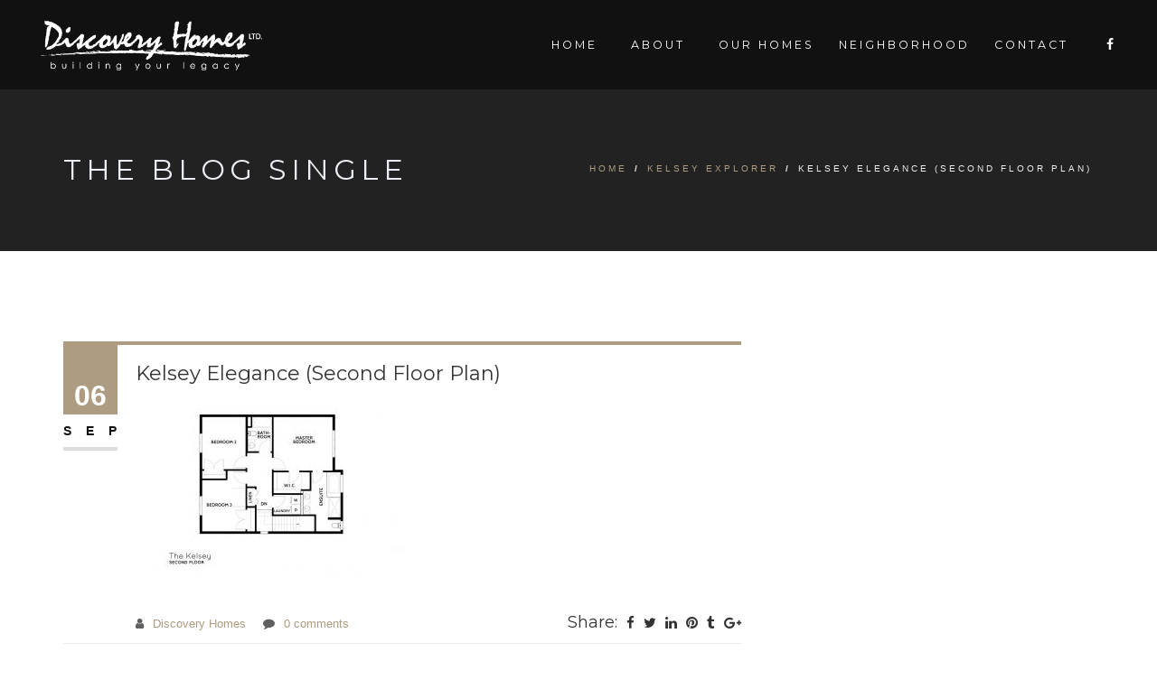

--- FILE ---
content_type: text/html; charset=UTF-8
request_url: https://discoveryliving.ca/our-homes/models/kelsey-explorer/kelseyelegance-secondfloor/
body_size: 14825
content:
<!DOCTYPE html>
<!--[if IE 7]>
<html class="ie ie7" lang="en-US" prefix="og: https://ogp.me/ns#">
<![endif]-->
<!--[if IE 8]>
<html class="ie ie8 no-js lt-ie9" lang="en-US" prefix="og: https://ogp.me/ns#">
<![endif]-->
<!--[if !(IE 7) | !(IE 8) ]><!-->
<html lang="en-US" prefix="og: https://ogp.me/ns#">
<!--<![endif]-->
<head>
	<meta charset="UTF-8">
	<meta name="viewport" content="width=device-width, initial-scale=1, maximum-scale=1">
	<meta http-equiv="X-UA-Compatible" content="IE=Edge,chrome=1">
	<link rel="profile" href="https://gmpg.org/xfn/11">
	<link rel="pingback" href="https://discoveryliving.ca/xmlrpc.php">	
	
    <!-- Favicons
    ================================================== -->
    <link rel="shortcut icon" type="image/x-icon" href="https://discoveryliving.ca/wp-content/uploads/2017/08/FaviconV2.png">	
		<style>img:is([sizes="auto" i], [sizes^="auto," i]) { contain-intrinsic-size: 3000px 1500px }</style>
	
<!-- Search Engine Optimization by Rank Math - https://rankmath.com/ -->
<title>Kelsey Elegance (Second Floor Plan) | Custom Homes | Winnipeg, Canada</title>
<meta name="robots" content="follow, index, max-snippet:-1, max-video-preview:-1, max-image-preview:large"/>
<link rel="canonical" href="https://discoveryliving.ca/our-homes/models/kelsey-explorer/kelseyelegance-secondfloor/" />
<meta property="og:locale" content="en_US" />
<meta property="og:type" content="article" />
<meta property="og:title" content="Kelsey Elegance (Second Floor Plan) | Custom Homes | Winnipeg, Canada" />
<meta property="og:url" content="https://discoveryliving.ca/our-homes/models/kelsey-explorer/kelseyelegance-secondfloor/" />
<meta property="og:site_name" content="Discovery Homes" />
<meta property="article:publisher" content="https://www.facebook.com/DiscoveryHomesWpg/" />
<meta property="og:updated_time" content="2017-09-06T20:46:19+00:00" />
<meta property="og:image" content="https://discoveryliving.ca/wp-content/uploads/2017/09/KelseyElegance-SecondFloor.jpg" />
<meta property="og:image:secure_url" content="https://discoveryliving.ca/wp-content/uploads/2017/09/KelseyElegance-SecondFloor.jpg" />
<meta property="og:image:width" content="1242" />
<meta property="og:image:height" content="846" />
<meta property="og:image:alt" content="Kelsey Elegance (Second Floor Plan)" />
<meta property="og:image:type" content="image/jpeg" />
<meta name="twitter:card" content="summary_large_image" />
<meta name="twitter:title" content="Kelsey Elegance (Second Floor Plan) | Custom Homes | Winnipeg, Canada" />
<meta name="twitter:image" content="https://discoveryliving.ca/wp-content/uploads/2017/09/KelseyElegance-SecondFloor.jpg" />
<!-- /Rank Math WordPress SEO plugin -->

<link rel='dns-prefetch' href='//maps.googleapis.com' />
<link rel='dns-prefetch' href='//code.jquery.com' />
<link rel='dns-prefetch' href='//www.googletagmanager.com' />
<link rel='dns-prefetch' href='//fonts.googleapis.com' />
<link rel="alternate" type="application/rss+xml" title="Discovery Homes Ltd. &raquo; Feed" href="https://discoveryliving.ca/feed/" />
<link rel="alternate" type="application/rss+xml" title="Discovery Homes Ltd. &raquo; Comments Feed" href="https://discoveryliving.ca/comments/feed/" />
<link rel="alternate" type="application/rss+xml" title="Discovery Homes Ltd. &raquo; Kelsey Elegance (Second Floor Plan) Comments Feed" href="https://discoveryliving.ca/our-homes/models/kelsey-explorer/kelseyelegance-secondfloor/feed/" />
<script type="text/javascript">
/* <![CDATA[ */
window._wpemojiSettings = {"baseUrl":"https:\/\/s.w.org\/images\/core\/emoji\/16.0.1\/72x72\/","ext":".png","svgUrl":"https:\/\/s.w.org\/images\/core\/emoji\/16.0.1\/svg\/","svgExt":".svg","source":{"concatemoji":"https:\/\/discoveryliving.ca\/wp-includes\/js\/wp-emoji-release.min.js?ver=6.8.2"}};
/*! This file is auto-generated */
!function(s,n){var o,i,e;function c(e){try{var t={supportTests:e,timestamp:(new Date).valueOf()};sessionStorage.setItem(o,JSON.stringify(t))}catch(e){}}function p(e,t,n){e.clearRect(0,0,e.canvas.width,e.canvas.height),e.fillText(t,0,0);var t=new Uint32Array(e.getImageData(0,0,e.canvas.width,e.canvas.height).data),a=(e.clearRect(0,0,e.canvas.width,e.canvas.height),e.fillText(n,0,0),new Uint32Array(e.getImageData(0,0,e.canvas.width,e.canvas.height).data));return t.every(function(e,t){return e===a[t]})}function u(e,t){e.clearRect(0,0,e.canvas.width,e.canvas.height),e.fillText(t,0,0);for(var n=e.getImageData(16,16,1,1),a=0;a<n.data.length;a++)if(0!==n.data[a])return!1;return!0}function f(e,t,n,a){switch(t){case"flag":return n(e,"\ud83c\udff3\ufe0f\u200d\u26a7\ufe0f","\ud83c\udff3\ufe0f\u200b\u26a7\ufe0f")?!1:!n(e,"\ud83c\udde8\ud83c\uddf6","\ud83c\udde8\u200b\ud83c\uddf6")&&!n(e,"\ud83c\udff4\udb40\udc67\udb40\udc62\udb40\udc65\udb40\udc6e\udb40\udc67\udb40\udc7f","\ud83c\udff4\u200b\udb40\udc67\u200b\udb40\udc62\u200b\udb40\udc65\u200b\udb40\udc6e\u200b\udb40\udc67\u200b\udb40\udc7f");case"emoji":return!a(e,"\ud83e\udedf")}return!1}function g(e,t,n,a){var r="undefined"!=typeof WorkerGlobalScope&&self instanceof WorkerGlobalScope?new OffscreenCanvas(300,150):s.createElement("canvas"),o=r.getContext("2d",{willReadFrequently:!0}),i=(o.textBaseline="top",o.font="600 32px Arial",{});return e.forEach(function(e){i[e]=t(o,e,n,a)}),i}function t(e){var t=s.createElement("script");t.src=e,t.defer=!0,s.head.appendChild(t)}"undefined"!=typeof Promise&&(o="wpEmojiSettingsSupports",i=["flag","emoji"],n.supports={everything:!0,everythingExceptFlag:!0},e=new Promise(function(e){s.addEventListener("DOMContentLoaded",e,{once:!0})}),new Promise(function(t){var n=function(){try{var e=JSON.parse(sessionStorage.getItem(o));if("object"==typeof e&&"number"==typeof e.timestamp&&(new Date).valueOf()<e.timestamp+604800&&"object"==typeof e.supportTests)return e.supportTests}catch(e){}return null}();if(!n){if("undefined"!=typeof Worker&&"undefined"!=typeof OffscreenCanvas&&"undefined"!=typeof URL&&URL.createObjectURL&&"undefined"!=typeof Blob)try{var e="postMessage("+g.toString()+"("+[JSON.stringify(i),f.toString(),p.toString(),u.toString()].join(",")+"));",a=new Blob([e],{type:"text/javascript"}),r=new Worker(URL.createObjectURL(a),{name:"wpTestEmojiSupports"});return void(r.onmessage=function(e){c(n=e.data),r.terminate(),t(n)})}catch(e){}c(n=g(i,f,p,u))}t(n)}).then(function(e){for(var t in e)n.supports[t]=e[t],n.supports.everything=n.supports.everything&&n.supports[t],"flag"!==t&&(n.supports.everythingExceptFlag=n.supports.everythingExceptFlag&&n.supports[t]);n.supports.everythingExceptFlag=n.supports.everythingExceptFlag&&!n.supports.flag,n.DOMReady=!1,n.readyCallback=function(){n.DOMReady=!0}}).then(function(){return e}).then(function(){var e;n.supports.everything||(n.readyCallback(),(e=n.source||{}).concatemoji?t(e.concatemoji):e.wpemoji&&e.twemoji&&(t(e.twemoji),t(e.wpemoji)))}))}((window,document),window._wpemojiSettings);
/* ]]> */
</script>
<style id='wp-emoji-styles-inline-css' type='text/css'>

	img.wp-smiley, img.emoji {
		display: inline !important;
		border: none !important;
		box-shadow: none !important;
		height: 1em !important;
		width: 1em !important;
		margin: 0 0.07em !important;
		vertical-align: -0.1em !important;
		background: none !important;
		padding: 0 !important;
	}
</style>
<link rel='stylesheet' id='wp-block-library-css' href='https://discoveryliving.ca/wp-includes/css/dist/block-library/style.min.css?ver=6.8.2' type='text/css' media='all' />
<style id='classic-theme-styles-inline-css' type='text/css'>
/*! This file is auto-generated */
.wp-block-button__link{color:#fff;background-color:#32373c;border-radius:9999px;box-shadow:none;text-decoration:none;padding:calc(.667em + 2px) calc(1.333em + 2px);font-size:1.125em}.wp-block-file__button{background:#32373c;color:#fff;text-decoration:none}
</style>
<style id='mfb-meta-field-block-style-inline-css' type='text/css'>
.wp-block-mfb-meta-field-block,.wp-block-mfb-meta-field-block *{box-sizing:border-box}.wp-block-mfb-meta-field-block.is-layout-flow>.prefix,.wp-block-mfb-meta-field-block.is-layout-flow>.suffix,.wp-block-mfb-meta-field-block.is-layout-flow>.value{margin-block-end:0;margin-block-start:0}.wp-block-mfb-meta-field-block.is-display-inline-block>*{display:inline-block}.wp-block-mfb-meta-field-block.is-display-inline-block .prefix{margin-inline-end:var(--mfb--gap,.5em)}.wp-block-mfb-meta-field-block.is-display-inline-block .suffix{margin-inline-start:var(--mfb--gap,.5em)}.wp-block-mfb-meta-field-block .value img,.wp-block-mfb-meta-field-block .value video{height:auto;max-width:100%}

</style>
<link rel='stylesheet' id='editorskit-frontend-css' href='https://discoveryliving.ca/wp-content/plugins/block-options/build/style.build.css?ver=new' type='text/css' media='all' />
<style id='global-styles-inline-css' type='text/css'>
:root{--wp--preset--aspect-ratio--square: 1;--wp--preset--aspect-ratio--4-3: 4/3;--wp--preset--aspect-ratio--3-4: 3/4;--wp--preset--aspect-ratio--3-2: 3/2;--wp--preset--aspect-ratio--2-3: 2/3;--wp--preset--aspect-ratio--16-9: 16/9;--wp--preset--aspect-ratio--9-16: 9/16;--wp--preset--color--black: #000000;--wp--preset--color--cyan-bluish-gray: #abb8c3;--wp--preset--color--white: #ffffff;--wp--preset--color--pale-pink: #f78da7;--wp--preset--color--vivid-red: #cf2e2e;--wp--preset--color--luminous-vivid-orange: #ff6900;--wp--preset--color--luminous-vivid-amber: #fcb900;--wp--preset--color--light-green-cyan: #7bdcb5;--wp--preset--color--vivid-green-cyan: #00d084;--wp--preset--color--pale-cyan-blue: #8ed1fc;--wp--preset--color--vivid-cyan-blue: #0693e3;--wp--preset--color--vivid-purple: #9b51e0;--wp--preset--gradient--vivid-cyan-blue-to-vivid-purple: linear-gradient(135deg,rgba(6,147,227,1) 0%,rgb(155,81,224) 100%);--wp--preset--gradient--light-green-cyan-to-vivid-green-cyan: linear-gradient(135deg,rgb(122,220,180) 0%,rgb(0,208,130) 100%);--wp--preset--gradient--luminous-vivid-amber-to-luminous-vivid-orange: linear-gradient(135deg,rgba(252,185,0,1) 0%,rgba(255,105,0,1) 100%);--wp--preset--gradient--luminous-vivid-orange-to-vivid-red: linear-gradient(135deg,rgba(255,105,0,1) 0%,rgb(207,46,46) 100%);--wp--preset--gradient--very-light-gray-to-cyan-bluish-gray: linear-gradient(135deg,rgb(238,238,238) 0%,rgb(169,184,195) 100%);--wp--preset--gradient--cool-to-warm-spectrum: linear-gradient(135deg,rgb(74,234,220) 0%,rgb(151,120,209) 20%,rgb(207,42,186) 40%,rgb(238,44,130) 60%,rgb(251,105,98) 80%,rgb(254,248,76) 100%);--wp--preset--gradient--blush-light-purple: linear-gradient(135deg,rgb(255,206,236) 0%,rgb(152,150,240) 100%);--wp--preset--gradient--blush-bordeaux: linear-gradient(135deg,rgb(254,205,165) 0%,rgb(254,45,45) 50%,rgb(107,0,62) 100%);--wp--preset--gradient--luminous-dusk: linear-gradient(135deg,rgb(255,203,112) 0%,rgb(199,81,192) 50%,rgb(65,88,208) 100%);--wp--preset--gradient--pale-ocean: linear-gradient(135deg,rgb(255,245,203) 0%,rgb(182,227,212) 50%,rgb(51,167,181) 100%);--wp--preset--gradient--electric-grass: linear-gradient(135deg,rgb(202,248,128) 0%,rgb(113,206,126) 100%);--wp--preset--gradient--midnight: linear-gradient(135deg,rgb(2,3,129) 0%,rgb(40,116,252) 100%);--wp--preset--font-size--small: 13px;--wp--preset--font-size--medium: 20px;--wp--preset--font-size--large: 36px;--wp--preset--font-size--x-large: 42px;--wp--preset--spacing--20: 0.44rem;--wp--preset--spacing--30: 0.67rem;--wp--preset--spacing--40: 1rem;--wp--preset--spacing--50: 1.5rem;--wp--preset--spacing--60: 2.25rem;--wp--preset--spacing--70: 3.38rem;--wp--preset--spacing--80: 5.06rem;--wp--preset--shadow--natural: 6px 6px 9px rgba(0, 0, 0, 0.2);--wp--preset--shadow--deep: 12px 12px 50px rgba(0, 0, 0, 0.4);--wp--preset--shadow--sharp: 6px 6px 0px rgba(0, 0, 0, 0.2);--wp--preset--shadow--outlined: 6px 6px 0px -3px rgba(255, 255, 255, 1), 6px 6px rgba(0, 0, 0, 1);--wp--preset--shadow--crisp: 6px 6px 0px rgba(0, 0, 0, 1);}:where(.is-layout-flex){gap: 0.5em;}:where(.is-layout-grid){gap: 0.5em;}body .is-layout-flex{display: flex;}.is-layout-flex{flex-wrap: wrap;align-items: center;}.is-layout-flex > :is(*, div){margin: 0;}body .is-layout-grid{display: grid;}.is-layout-grid > :is(*, div){margin: 0;}:where(.wp-block-columns.is-layout-flex){gap: 2em;}:where(.wp-block-columns.is-layout-grid){gap: 2em;}:where(.wp-block-post-template.is-layout-flex){gap: 1.25em;}:where(.wp-block-post-template.is-layout-grid){gap: 1.25em;}.has-black-color{color: var(--wp--preset--color--black) !important;}.has-cyan-bluish-gray-color{color: var(--wp--preset--color--cyan-bluish-gray) !important;}.has-white-color{color: var(--wp--preset--color--white) !important;}.has-pale-pink-color{color: var(--wp--preset--color--pale-pink) !important;}.has-vivid-red-color{color: var(--wp--preset--color--vivid-red) !important;}.has-luminous-vivid-orange-color{color: var(--wp--preset--color--luminous-vivid-orange) !important;}.has-luminous-vivid-amber-color{color: var(--wp--preset--color--luminous-vivid-amber) !important;}.has-light-green-cyan-color{color: var(--wp--preset--color--light-green-cyan) !important;}.has-vivid-green-cyan-color{color: var(--wp--preset--color--vivid-green-cyan) !important;}.has-pale-cyan-blue-color{color: var(--wp--preset--color--pale-cyan-blue) !important;}.has-vivid-cyan-blue-color{color: var(--wp--preset--color--vivid-cyan-blue) !important;}.has-vivid-purple-color{color: var(--wp--preset--color--vivid-purple) !important;}.has-black-background-color{background-color: var(--wp--preset--color--black) !important;}.has-cyan-bluish-gray-background-color{background-color: var(--wp--preset--color--cyan-bluish-gray) !important;}.has-white-background-color{background-color: var(--wp--preset--color--white) !important;}.has-pale-pink-background-color{background-color: var(--wp--preset--color--pale-pink) !important;}.has-vivid-red-background-color{background-color: var(--wp--preset--color--vivid-red) !important;}.has-luminous-vivid-orange-background-color{background-color: var(--wp--preset--color--luminous-vivid-orange) !important;}.has-luminous-vivid-amber-background-color{background-color: var(--wp--preset--color--luminous-vivid-amber) !important;}.has-light-green-cyan-background-color{background-color: var(--wp--preset--color--light-green-cyan) !important;}.has-vivid-green-cyan-background-color{background-color: var(--wp--preset--color--vivid-green-cyan) !important;}.has-pale-cyan-blue-background-color{background-color: var(--wp--preset--color--pale-cyan-blue) !important;}.has-vivid-cyan-blue-background-color{background-color: var(--wp--preset--color--vivid-cyan-blue) !important;}.has-vivid-purple-background-color{background-color: var(--wp--preset--color--vivid-purple) !important;}.has-black-border-color{border-color: var(--wp--preset--color--black) !important;}.has-cyan-bluish-gray-border-color{border-color: var(--wp--preset--color--cyan-bluish-gray) !important;}.has-white-border-color{border-color: var(--wp--preset--color--white) !important;}.has-pale-pink-border-color{border-color: var(--wp--preset--color--pale-pink) !important;}.has-vivid-red-border-color{border-color: var(--wp--preset--color--vivid-red) !important;}.has-luminous-vivid-orange-border-color{border-color: var(--wp--preset--color--luminous-vivid-orange) !important;}.has-luminous-vivid-amber-border-color{border-color: var(--wp--preset--color--luminous-vivid-amber) !important;}.has-light-green-cyan-border-color{border-color: var(--wp--preset--color--light-green-cyan) !important;}.has-vivid-green-cyan-border-color{border-color: var(--wp--preset--color--vivid-green-cyan) !important;}.has-pale-cyan-blue-border-color{border-color: var(--wp--preset--color--pale-cyan-blue) !important;}.has-vivid-cyan-blue-border-color{border-color: var(--wp--preset--color--vivid-cyan-blue) !important;}.has-vivid-purple-border-color{border-color: var(--wp--preset--color--vivid-purple) !important;}.has-vivid-cyan-blue-to-vivid-purple-gradient-background{background: var(--wp--preset--gradient--vivid-cyan-blue-to-vivid-purple) !important;}.has-light-green-cyan-to-vivid-green-cyan-gradient-background{background: var(--wp--preset--gradient--light-green-cyan-to-vivid-green-cyan) !important;}.has-luminous-vivid-amber-to-luminous-vivid-orange-gradient-background{background: var(--wp--preset--gradient--luminous-vivid-amber-to-luminous-vivid-orange) !important;}.has-luminous-vivid-orange-to-vivid-red-gradient-background{background: var(--wp--preset--gradient--luminous-vivid-orange-to-vivid-red) !important;}.has-very-light-gray-to-cyan-bluish-gray-gradient-background{background: var(--wp--preset--gradient--very-light-gray-to-cyan-bluish-gray) !important;}.has-cool-to-warm-spectrum-gradient-background{background: var(--wp--preset--gradient--cool-to-warm-spectrum) !important;}.has-blush-light-purple-gradient-background{background: var(--wp--preset--gradient--blush-light-purple) !important;}.has-blush-bordeaux-gradient-background{background: var(--wp--preset--gradient--blush-bordeaux) !important;}.has-luminous-dusk-gradient-background{background: var(--wp--preset--gradient--luminous-dusk) !important;}.has-pale-ocean-gradient-background{background: var(--wp--preset--gradient--pale-ocean) !important;}.has-electric-grass-gradient-background{background: var(--wp--preset--gradient--electric-grass) !important;}.has-midnight-gradient-background{background: var(--wp--preset--gradient--midnight) !important;}.has-small-font-size{font-size: var(--wp--preset--font-size--small) !important;}.has-medium-font-size{font-size: var(--wp--preset--font-size--medium) !important;}.has-large-font-size{font-size: var(--wp--preset--font-size--large) !important;}.has-x-large-font-size{font-size: var(--wp--preset--font-size--x-large) !important;}
:where(.wp-block-post-template.is-layout-flex){gap: 1.25em;}:where(.wp-block-post-template.is-layout-grid){gap: 1.25em;}
:where(.wp-block-columns.is-layout-flex){gap: 2em;}:where(.wp-block-columns.is-layout-grid){gap: 2em;}
:root :where(.wp-block-pullquote){font-size: 1.5em;line-height: 1.6;}
</style>
<link rel='stylesheet' id='dashicons-css' href='https://discoveryliving.ca/wp-includes/css/dashicons.min.css?ver=6.8.2' type='text/css' media='all' />
<link rel='stylesheet' id='admin-bar-css' href='https://discoveryliving.ca/wp-includes/css/admin-bar.min.css?ver=6.8.2' type='text/css' media='all' />
<style id='admin-bar-inline-css' type='text/css'>

    /* Hide CanvasJS credits for P404 charts specifically */
    #p404RedirectChart .canvasjs-chart-credit {
        display: none !important;
    }
    
    #p404RedirectChart canvas {
        border-radius: 6px;
    }

    .p404-redirect-adminbar-weekly-title {
        font-weight: bold;
        font-size: 14px;
        color: #fff;
        margin-bottom: 6px;
    }

    #wpadminbar #wp-admin-bar-p404_free_top_button .ab-icon:before {
        content: "\f103";
        color: #dc3545;
        top: 3px;
    }
    
    #wp-admin-bar-p404_free_top_button .ab-item {
        min-width: 80px !important;
        padding: 0px !important;
    }
    
    /* Ensure proper positioning and z-index for P404 dropdown */
    .p404-redirect-adminbar-dropdown-wrap { 
        min-width: 0; 
        padding: 0;
        position: static !important;
    }
    
    #wpadminbar #wp-admin-bar-p404_free_top_button_dropdown {
        position: static !important;
    }
    
    #wpadminbar #wp-admin-bar-p404_free_top_button_dropdown .ab-item {
        padding: 0 !important;
        margin: 0 !important;
    }
    
    .p404-redirect-dropdown-container {
        min-width: 340px;
        padding: 18px 18px 12px 18px;
        background: #23282d !important;
        color: #fff;
        border-radius: 12px;
        box-shadow: 0 8px 32px rgba(0,0,0,0.25);
        margin-top: 10px;
        position: relative !important;
        z-index: 999999 !important;
        display: block !important;
        border: 1px solid #444;
    }
    
    /* Ensure P404 dropdown appears on hover */
    #wpadminbar #wp-admin-bar-p404_free_top_button .p404-redirect-dropdown-container { 
        display: none !important;
    }
    
    #wpadminbar #wp-admin-bar-p404_free_top_button:hover .p404-redirect-dropdown-container { 
        display: block !important;
    }
    
    #wpadminbar #wp-admin-bar-p404_free_top_button:hover #wp-admin-bar-p404_free_top_button_dropdown .p404-redirect-dropdown-container {
        display: block !important;
    }
    
    .p404-redirect-card {
        background: #2c3338;
        border-radius: 8px;
        padding: 18px 18px 12px 18px;
        box-shadow: 0 2px 8px rgba(0,0,0,0.07);
        display: flex;
        flex-direction: column;
        align-items: flex-start;
        border: 1px solid #444;
    }
    
    .p404-redirect-btn {
        display: inline-block;
        background: #dc3545;
        color: #fff !important;
        font-weight: bold;
        padding: 5px 22px;
        border-radius: 8px;
        text-decoration: none;
        font-size: 17px;
        transition: background 0.2s, box-shadow 0.2s;
        margin-top: 8px;
        box-shadow: 0 2px 8px rgba(220,53,69,0.15);
        text-align: center;
        line-height: 1.6;
    }
    
    .p404-redirect-btn:hover {
        background: #c82333;
        color: #fff !important;
        box-shadow: 0 4px 16px rgba(220,53,69,0.25);
    }
    
    /* Prevent conflicts with other admin bar dropdowns */
    #wpadminbar .ab-top-menu > li:hover > .ab-item,
    #wpadminbar .ab-top-menu > li.hover > .ab-item {
        z-index: auto;
    }
    
    #wpadminbar #wp-admin-bar-p404_free_top_button:hover > .ab-item {
        z-index: 999998 !important;
    }
    
</style>
<link rel='stylesheet' id='contact-form-7-css' href='https://discoveryliving.ca/wp-content/plugins/contact-form-7/includes/css/styles.css?ver=6.1.2' type='text/css' media='all' />
<link rel='stylesheet' id='shs-styles-css' href='https://discoveryliving.ca/wp-content/plugins/custom-post-loop/css/style.css?ver=6.8.2' type='text/css' media='all' />
<link rel='stylesheet' id='font-awesome-four-css' href='https://discoveryliving.ca/wp-content/plugins/font-awesome-4-menus/css/font-awesome.min.css?ver=4.7.0' type='text/css' media='all' />
<link rel='stylesheet' id='magnific-popup-css' href='https://discoveryliving.ca/wp-content/plugins/wp-magnific-popup/mpopup/magnific-popup.css?ver=6.8.2' type='text/css' media='all' />
<style id='magnific-popup-inline-css' type='text/css'>
.mfp-iframe-holder .mfp-content { max-width: 900px; }
</style>
<link rel='stylesheet' id='archi-fonts-css' href='https://fonts.googleapis.com/css?family=Allura%7CDosis%3A200%2C300%2C400%2C500%2C600%2C700%2C800%7CMontserrat%3A100%2C100i%2C200%2C200i%2C300%2C300i%2C400%2C400i%2C500%2C500i%2C600%2C600i%2C700%2C700i%2C800%2C800i%2C900%2C900i%7COpen%2BSans%3A300%2C300i%2C400%2C400i%2C600%2C600i%2C700%2C700i%2C800%2C800i%7CPT%2BSans%3A400%2C400i%2C700%2C700i%7CRaleway%3A100%2C100i%2C200%2C200i%2C300%2C300i%2C400%2C400i%2C500%2C500i%2C600%2C600i%2C700%2C700i%2C800%2C800i%2C900%2C900i&#038;subset=cyrillic%2Ccyrillic-ext%2Cgreek%2Cgreek-ext%2Clatin-ext%2Cvietnamese' type='text/css' media='all' />
<link rel='stylesheet' id='archi-bootstrap-css' href='https://discoveryliving.ca/wp-content/themes/archi/css/bootstrap.css?ver=6.8.2' type='text/css' media='all' />
<link rel='stylesheet' id='archi-jpreloader-css' href='https://discoveryliving.ca/wp-content/themes/archi/css/jpreloader.css?ver=6.8.2' type='text/css' media='all' />
<link rel='stylesheet' id='archi-animate-css' href='https://discoveryliving.ca/wp-content/themes/archi/css/animate.css?ver=6.8.2' type='text/css' media='all' />
<link rel='stylesheet' id='archi-plugin-css' href='https://discoveryliving.ca/wp-content/themes/archi/css/plugin.css?ver=6.8.2' type='text/css' media='all' />
<link rel='stylesheet' id='archi-awesome-font-css' href='https://discoveryliving.ca/wp-content/themes/archi/fonts/font-awesome/css/font-awesome.css?ver=6.8.2' type='text/css' media='all' />
<link rel='stylesheet' id='archi-et-line-font-css' href='https://discoveryliving.ca/wp-content/themes/archi/fonts/et-line-font/style.css?ver=6.8.2' type='text/css' media='all' />
<link rel='stylesheet' id='archi-elegant-font-css' href='https://discoveryliving.ca/wp-content/themes/archi/fonts/elegant-font/style.css?ver=6.8.2' type='text/css' media='all' />
<link rel='stylesheet' id='archi-YTPlayer-css' href='https://discoveryliving.ca/wp-content/themes/archi/css/jquery.mb.YTPlayer.min.css?ver=6.8.2' type='text/css' media='all' />
<link rel='stylesheet' id='archi-style-css' href='https://discoveryliving.ca/wp-content/themes/archi-child/style.css?ver=25-10-2016' type='text/css' media='all' />
<link rel='stylesheet' id='archi-style-light-css' href='https://discoveryliving.ca/wp-content/themes/archi/css/light.css?ver=6.8.2' type='text/css' media='all' />
<style id='generateblocks-inline-css' type='text/css'>
:root{--gb-container-width:1100px;}.gb-container .wp-block-image img{vertical-align:middle;}.gb-grid-wrapper .wp-block-image{margin-bottom:0;}.gb-highlight{background:none;}.gb-shape{line-height:0;}
</style>
<style id='isimb-6310-head-css-inline-css' type='text/css'>
.isimb-6310-main-svg, .isimb-6310-hover-content, .isimb-6310-modal-content{display: none}
</style>
<script type="text/javascript" src="https://code.jquery.com/jquery-3.2.1.min.js" id="jquery-js"></script>
<script type="text/javascript" src="https://discoveryliving.ca/wp-content/plugins/wp-magnific-popup/mpopup/jquery.magnific-popup.min.js?ver=6.8.2" id="magnific-popup-js"></script>
<script type="text/javascript" src="https://discoveryliving.ca/wp-content/plugins/wp-magnific-popup/js/wpmp.js?ver=6.8.2" id="wpmp-js"></script>
<script type="text/javascript" src="https://maps.googleapis.com/maps/api/js?key=AIzaSyDZJDaC3vVJjxIi2QHgdctp3Acq8UR2Fgk&amp;ver=6.8.2" id="archi-maps-js-js"></script>
<script type="text/javascript" src="https://discoveryliving.ca/wp-content/themes/archi/js/maplace.js?ver=6.8.2" id="archi-maplace-js"></script>
<script type="text/javascript" src="https://discoveryliving.ca/wp-content/themes/archi/js/jquery.malihu.PageScroll2id.js?ver=6.8.2" id="archi-PageScroll2id-js"></script>

<!-- Google tag (gtag.js) snippet added by Site Kit -->
<!-- Google Analytics snippet added by Site Kit -->
<script type="text/javascript" src="https://www.googletagmanager.com/gtag/js?id=G-YKJ5Y5V8FT" id="google_gtagjs-js" async></script>
<script type="text/javascript" id="google_gtagjs-js-after">
/* <![CDATA[ */
window.dataLayer = window.dataLayer || [];function gtag(){dataLayer.push(arguments);}
gtag("set","linker",{"domains":["discoveryliving.ca"]});
gtag("js", new Date());
gtag("set", "developer_id.dZTNiMT", true);
gtag("config", "G-YKJ5Y5V8FT");
/* ]]> */
</script>
<link rel="https://api.w.org/" href="https://discoveryliving.ca/wp-json/" /><link rel="alternate" title="JSON" type="application/json" href="https://discoveryliving.ca/wp-json/wp/v2/media/376" /><link rel="EditURI" type="application/rsd+xml" title="RSD" href="https://discoveryliving.ca/xmlrpc.php?rsd" />
<meta name="generator" content="WordPress 6.8.2" />
<link rel='shortlink' href='https://discoveryliving.ca/?p=376' />
<link rel="alternate" title="oEmbed (JSON)" type="application/json+oembed" href="https://discoveryliving.ca/wp-json/oembed/1.0/embed?url=https%3A%2F%2Fdiscoveryliving.ca%2Four-homes%2Fmodels%2Fkelsey-explorer%2Fkelseyelegance-secondfloor%2F" />
<link rel="alternate" title="oEmbed (XML)" type="text/xml+oembed" href="https://discoveryliving.ca/wp-json/oembed/1.0/embed?url=https%3A%2F%2Fdiscoveryliving.ca%2Four-homes%2Fmodels%2Fkelsey-explorer%2Fkelseyelegance-secondfloor%2F&#038;format=xml" />
<meta name="generator" content="Redux 4.5.8" /><meta name="cdp-version" content="1.5.0" /><meta name="generator" content="Site Kit by Google 1.162.1" />        <script type="text/javascript">
            var wpmp_options = {
                image: {"class":"mpopup","vertical_fit":"1","disable_on":"400"},
                gallery: {"class":"mpopup-gallery","disable_on":"400"},
                iframe: {"class":"mpopup_iframe","width":"900","disable_on":"400"},
                div: {"class":"mpopup_div","disable_on":"400"},
                image_loading_text: 'Loading image #%curr%...',
                image_error_text: '<a href="%url%">The image #%curr%</a> could not be loaded.'
            };
        </script>
            
    <style type="text/css">    	
					/* Preload Colors */
			#jpreOverlay {background-color: #000000;}
			#jprePercentage {color: #111111;}
			#jpreBar{background-color: #AD9C81;}
		
		/* Subheader Colors */
		#subheader{
						background-color:#222222;
		}
		#subheader h1, #subheader .crumb {
			color: #ECEFF3;
		}	

		
			

		#mainmenu li a:after, #mainmenu li a.mPS2id-highlight, .mainmenu li a.mPS2id-highlight, .de-navbar-left header .mainmenu > li > a:hover,
		header.smaller #mainmenu li a.mPS2id-highlight {
			color: #AD9C81;
		}
		nav ul#mainmenu > li.current-menu-ancestor > a, .mainmenu li.current-menu-item > a, nav ul.mainmenu > li.current-menu-ancestor > a, 
		#mainmenu > li > a:hover, #mainmenu > li.current-menu-item > a, header.smaller #mainmenu > li > a:hover, header.smaller #mainmenu > li.current-menu-item > a {
			color: #AD9C81;opacity:1;
		}
		#mainmenu li.current-menu-ancestor li.current-menu-ancestor > a, #mainmenu li li.active > a,
		header.smaller #mainmenu li li a:hover, #mainmenu li li a:hover {
			background-color:#AD9C81;color:#111;
		}

		/*Topbar Border Bottom Color */
		header .info {
			border-bottom-color: rgba(255,255,255,0.2);
			color: #FFFFFF;
		}
		header .info ul.social-list li i {
			color: #FFFFFF;
		}

		/* Content Colors */	
		.bg-color, .de_light .bg-fixed.bg-color,
		section.call-to-action,		
		.blog-list .date, .blog-read .date,
		.slider-info .text1,
		.btn-primary, .bg-id-color,
		.pagination .current,
		.pagination .current,
		.pagination .current:hover,
		.pagination .current:hover,
		.pagination .current:focus,
		.pagination .current span:focus, .dropcap,
		.fullwidthbanner-container a.btn,
		.feature-box-big-icon i,
		#testimonial-full, .icon-deco i,
		.blog-list .date-box .day,
		.bloglist .date-box .day,
		.feature-box-small-icon .border,
		.small-border, .team-box .small-border,	.date-post,
		.team-list .small-border,
		.de-team-list .small-border,
		.btn-line:hover,a.btn-line:hover,
		.btn-line.hover,a.btn-line.hover,
		.owl-arrow span, .de-progress .progress-bar,
		#btn-close-x:hover, .box-fx .info, .de_testi blockquote:before,
		.menu-sidebar-menu-container ul li.current_page_item a,
		.widget_nav_menu ul#services-list li:hover,
		.btn-more, .widget .small-border,
		.product img:hover, #btn-search, .form-submit #submit,
		#wp-calendar tbody td#today,
		.de_tab.tab_steps .de_nav li span,
		#services-list li a:hover,
		.de_light #services-list li.active,
		#services-list li.active, .button.btn.btn-line:hover,.woocommerce #respond input#submit, .woocommerce a.button, 
		.woocommerce button.button, .woocommerce input.button, .woocommerce .widget_price_filter .ui-slider .ui-slider-range,
		.woocommerce .widget_price_filter .ui-slider .ui-slider-handle, .woocommerce .widget_price_filter .ui-slider .ui-slider-handle,
		.woocommerce-cart .wc-proceed-to-checkout a.checkout-button, .woocommerce #respond input#submit.alt, .woocommerce a.button.alt, 
		.woocommerce button.button.alt, .woocommerce input.button.alt, .added_to_cart:hover, #back-to-top, .header-light #menu-btn:hover,
		.owl-theme .owl-controls .owl-buttons div, .mb_YTVTime, .socials-sharing a.socials-item:hover, a.btn-custom,
		header.side-header .social-icons-2 ul li a:hover, .pricing-dark.pricing-box .price-row,
		.mainmenu li li a:hover, #services-list li.current-menu-item a, .pricing-s1 .ribbon {
			background-color:#AD9C81;
		}
		.woocommerce-cart .wc-proceed-to-checkout a.checkout-button:hover, .woocommerce #respond input#submit.alt:hover, 
		.woocommerce a.button.alt:hover, .woocommerce button.button.alt:hover, .woocommerce input.button.alt:hover {
			background-color: #DAD8DA;
			color: #5D6F93;
		}
		.post-image .owl-theme .owl-controls .owl-page.active span, .pricing-dark.pricing-box .price-row, 
		.de_light .pricing-dark.pricing-box .price-row {
		   background-color:#AD9C81 !important;
		}

					#filters a:hover, .filters a:hover{background-color:#111111;}
					
		#filters li.showchild > a, #filters a.selected, #filters a.selected:hover,
		.filters a.selected, .filters a.selected:hover {
			background-color:#FAB207;
			color: #111111;
		}		

		.feature-box i,
		.slider_text h1, .id-color,
		.pricing-box li h1,
		.title span, i.large:hover,
		.feature-box-small-icon-2 i, address div i,
		.pricing-dark .pricing-box li.price-row, .price,
		.dark .feature-box-small-icon i,
		a.btn-slider:after,
		.feature-box-small-icon i, a.btn-line:after,
		.team-list .social a,
		.de_contact_info i, .de_count,
		.dark .btn-line:hover:after, .dark a.btn-line:hover:after, .dark a.btn-line.hover:after,
		a.btn-text:after,
		.separator span  i,
		address div strong,
		address span strong,
		.de_testi_by, .pf_text,
		.dark .btn-line:after, .dark  a.btn-line:after, .crumb a,
		.post-info a, .comments_number, .date .c_reply a,
		.search-form:before, h3 b, .woocommerce .star-rating span,
		.woocommerce .star-rating:before, .woocommerce div.product p.price, .woocommerce div.product span.price,
		.woocommerce div.product .woocommerce-tabs ul.tabs li.active a, .de_light.woocommerce p.stars a,
		.de_light.woocommerce p.stars a, .pricing-box h1, .de_light .pricing-box h1, h1.title strong, header .info ul.social-list li a:hover i,
		header .info ul.info-list li span, header .info ul.info-list li strong, header .info ul.info-list li i, .added_to_cart:after,
		.portfolio-icon:hover, .portfolio-icon a:hover i, .de-navbar-left #subheader .crumb a, .mb_YTVPBar, .post-controls a:hover strong, 
		.folio-style2 .folio-info h3 a:hover, .text-slider .text-item b, .style-3 b, .share-holder .social-links.rounded-share-icons a:hover i,
		.woocommerce span.onsale, .woocommerce-info .showcoupon, .pricing-s1 .bottom i, .expand h4:after, ul.sidebar-style-2 li:hover a, ul.sidebar-style-2 li.active a
		{
			color:#AD9C81;
		}

		ul.sidebar-style-2 li.active, ul.sidebar-style-2 li:hover {border-left-color:#AD9C81;}
		.pricing-dark.pricing-box h1, .de_light .pricing-dark.pricing-box h1 {color: #fff;}

		.feature-box i,
		.pagination .current,
		.pagination .current,
		.pagination .current:hover,
		.pagination .current:hover,
		.pagination .current:focus,
		.pagination .current:focus
		.feature-box-big-icon i:after,
		.social-icons i,
		.btn-line:hover,a.btn-line:hover,
		.btn-line.hover,a.btn-line:hover,
		.product img:hover,
		.wpcf7 input[type=text]:focus,.wpcf7 input[type=email]:focus,.wpcf7 input[type=tel]:focus,.wpcf7 textarea:focus, #search:focus,
		.de_light .wpcf7  input[type=text]:focus,.de_light .wpcf7  input[type=tel]:focus,.de_light .wpcf7 textarea:focus,
		.de_light .wpcf7 #search:focus, .comment-form input[type='text']:focus,.comment-form input[type='email']:focus,.comment-form textarea:focus, 
		.socials-sharing a.socials-item:hover, .woocommerce span.onsale
		{
			border-color:#AD9C81;
			outline: 0px;
		}

		.comment-form textarea:focus{
			border:1px solid #AD9C81!important;
		}

		.box-fx .inner,
		.dark .box-fx .inner,
		.post-image,
		.arrow-up
		{
			border-bottom-color:#AD9C81;
		}

		.arrow-down{
			border-top-color:#AD9C81;
		}

		.callbacks_nav {
			background-color:#AD9C81;
		}

		.de_tab .de_nav li span {
			border: 2px solid #AD9C81;
		}

		.feature-box-big-icon i:after {
			border-color: #AD9C81 transparent; /*same colour as the lower of the bubble's gradient*/
		}

		.de_review li.active img{
			border:solid 4px #AD9C81;
		}
		.post-text blockquote {
		    border-left: 5px solid #AD9C81;
		}

		/**** Custom CSS Footer ****/
		footer {
		    background: #111111;
		    color: #CCCCCC;
		}
		.subfooter {
		    background: #0B0B0B;
		    color: #CCCCCC;
		}
		footer .widget_recent_entries li, footer .widget_archive li,
		footer .widget_categories li, footer .widget_nav_menu li, 
		footer .widget_pages li, footer .widget_meta li, address span {
		    border-bottom-color: #222222;    
		}

		
		@media only screen and (max-width: 992px) {
			/* Styling Mobile Side Navigation */
		    body.de-navbar-left .side-header, body.de-navbar-left  header.side-header .mainmenu{ 
		    			    }
		    body.de-navbar-left  header.side-header .mainmenu a{
		    			    }
		    body.de-navbar-left  header.side-header .mainmenu > li {
		    			    }
		    .mainmenu li ul{
		    			    }
		    .mainmenu li ul li a{
		    							    }
		    #menu-btn:hover{
		    	background: #AD9C81;
		    }

		    /* Styling Mobile Header */
		    header.header-bg, header, header.transparent {
		    			    }
		    header #mainmenu li ul li:first-child, header #mainmenu li ul ul{
		    			    }
		    #mainmenu li, header #mainmenu li ul ul li:last-child{
		    			    }
		    #mainmenu li ul li a{
		    							    }
		    #mainmenu li a, #mainmenu li li a{
		    			    }
		    		    
			header #mainmenu li span{				
				background:url(https://discoveryliving.ca/wp-content/themes/archi/images/ui/arrow-down.png) center no-repeat;				
			}			
			header #mainmenu li span.active{
				background:url(https://discoveryliving.ca/wp-content/themes/archi/images/ui/arrow-up.png) center no-repeat;
			}
		}
    	    </style>
<meta name="generator" content="Powered by Visual Composer - drag and drop page builder for WordPress."/>
<!--[if lte IE 9]><link rel="stylesheet" type="text/css" href="https://discoveryliving.ca/wp-content/plugins/js_composer/assets/css/vc_lte_ie9.min.css" media="screen"><![endif]-->		<style type="text/css" id="wp-custom-css">
			.max-p{
	max-width:100%;
}
.montserrat-font{
	font-family: montserrat;
}
.hand{
	cursor: pointer !important;
}
.vision-map-1,.vision-map-2,.vision-map-3,.vision-map-4,.vision-map-5,.vision-map-6{
	width:100% !important;
	height:auto !important;
	overflow: hidden !important
}
.meta-cols>div{
	
}
.landing-tile-type{
	display: none !important;
}		</style>
		<style id="archi_option-dynamic-css" title="dynamic-css" class="redux-options-output">#filters a, .filters a{color:#888;}#filters a:hover, .filters a:hover{color:#888;}footer a, address span a, footer .widget_recent_entries li a, footer .widget_archive li a,footer .widget_categories li a, footer .widget_nav_menu li a, footer .widget_pages li a, footer .widget_meta li a{color:#ccc;}footer a:hover, address span a:hover, footer .widget_recent_entries li a:hover, footer .widget_archive li a:hover,footer .widget_categories li a:hover, footer .widget_nav_menu li a:hover, footer .widget_pages li a:hover, footer .widget_meta li a:hover{color:#ccc;}footer a:active, address span a:active, footer .widget_recent_entries li a:active, footer .widget_archive li a:active,footer .widget_categories li a:active, footer .widget_nav_menu li a:active, footer .widget_pages li a:active, footer .widget_meta li a:active{color:#ccc;}.social-icons ul li a{color:#fff;}.social-icons ul li a:hover{color:#333;}.social-icons ul li a:active{color:#333;}footer{padding-top:80px;padding-bottom:0px;}.subfooter{padding-top:30px;padding-bottom:20px;}#back-to-top{right:40px;bottom:40px;}</style><noscript><style type="text/css"> .wpb_animate_when_almost_visible { opacity: 1; }</style></noscript>	
	<!-- JQuery Plugins -->
	<script src="https://cdnjs.cloudflare.com/ajax/libs/jquery.matchHeight/0.7.2/jquery.matchHeight-min.js" integrity="sha256-+oeQRyZyY2StGafEsvKyDuEGNzJWAbWqiO2L/ctxF6c=" crossorigin="anonymous"></script>
	<script type="text/javascript" src="https://discoveryliving.ca/wp-content/themes/archi-child/js/jquery.cycle2.min.js"></script>
	
	<link href="https://code.ionicframework.com/ionicons/2.0.1/css/ionicons.min.css" rel="stylesheet">
	
	<!-- Script Fixes -->
	<script type="text/javascript" src="https://discoveryliving.ca/wp-content/themes/archi-child/js/additional.js"></script>
	
	<script type="text/javascript" src="https://discoveryliving.ca/wp-content/themes/archi-child/js/jquery.sticky-kit.min.js"></script>
	
	<!-- Slider Fix -->
	<script type="text/javascript">
	jQuery(document).ready(function($) {
		$('.text-slider').owlCarousel({
			afterInit: function() {
				$owlContainer = $('.text-slider');
				$owlSlides    = $owlContainer.children('.owl-item');

				// Only one slide - stop the carousel	
				if ($owlSlides.length == 1) {
					$owlContainer.stop();
				}
			}
		});
	});
	</script>
	
	</head>
<body data-rsssl=1 class="attachment wp-singular attachment-template-default single single-attachment postid-376 attachmentid-376 attachment-jpeg wp-theme-archi wp-child-theme-archi-child chrome osx de_light header-mobile-sticky-subheader archi-theme-ver-3.3.0 wordpress-version-6.8.2 wpb-js-composer js-comp-ver-5.2 vc_responsive" >
<div id="wrapper">
    <!-- header begin -->
    <header class="header-mobile-sticky  header-bg"> 
        <div class="container-fluid">
			<div class="row">
				<!-- Logo Section -->
				<div class="col-md-2 col-lg-3 logo-col">
					<div id="logo">
						<a href="https://discoveryliving.ca/">
						<img class="logo-static" src="https://discoveryliving.ca/wp-content/uploads/2019/08/logo-discovery-ltd.png" alt="Discovery Homes Ltd.">
												<img class="logo-scroll" src="https://discoveryliving.ca/wp-content/uploads/2019/08/logo-discovery-ltd.png" alt="Discovery Homes Ltd.">
												</a>
					</div>
				</div>

				<!-- Navigation -->
				<div class="col-md-10 col-lg-9 mainmenu-col">
					
					<!-- Mobile Toggle -->
					<span id="menu-btn"></span>

					<!-- Main Menu -->
					<nav>
												<ul id="mainmenu" class="no-separator"><li id="menu-item-107" class="menu-item menu-item-type-post_type menu-item-object-page menu-item-home menu-item-107"><a  title="Home" href="https://discoveryliving.ca/">Home</a></li>
<li id="menu-item-59" class="menu-item menu-item-type-post_type menu-item-object-page menu-item-has-children menu-item-59 "><a  title="About" href="https://discoveryliving.ca/about-us/">About </a>
<ul role="menu" class=" dropdown-menu">
	<li id="menu-item-61" class="menu-item menu-item-type-post_type menu-item-object-page menu-item-61"><a  title="Build Process" href="https://discoveryliving.ca/about-us/build-process/">Build Process</a></li>
	<li id="menu-item-62" class="menu-item menu-item-type-post_type menu-item-object-page menu-item-62"><a  title="Discovery Advantage" href="https://discoveryliving.ca/about-us/discovery-advantage/">Discovery Advantage</a></li>
	<li id="menu-item-63" class="menu-item menu-item-type-post_type menu-item-object-page menu-item-63"><a  title="Press" href="https://discoveryliving.ca/about-us/press/">Press</a></li>
	<li id="menu-item-64" class="menu-item menu-item-type-post_type menu-item-object-page menu-item-64"><a  title="Team" href="https://discoveryliving.ca/about-us/team/">Team</a></li>
	<li id="menu-item-65" class="menu-item menu-item-type-post_type menu-item-object-page menu-item-65"><a  title="Testimonials" href="https://discoveryliving.ca/about-us/testimonials/">Testimonials</a></li>
</ul>
</li>
<li id="menu-item-244" class="menu-item menu-item-type-post_type menu-item-object-page menu-item-has-children menu-item-244 "><a  title="Our Homes" href="https://discoveryliving.ca/our-homes/">Our Homes </a>
<ul role="menu" class=" dropdown-menu">
	<li id="menu-item-66" class="menu-item menu-item-type-post_type menu-item-object-page menu-item-66"><a  title="Show Homes" href="https://discoveryliving.ca/our-homes/show-homes/">Show Homes</a></li>
	<li id="menu-item-2423" class="menu-item menu-item-type-post_type menu-item-object-page menu-item-2423"><a  title="Models" href="https://discoveryliving.ca/models/">Models</a></li>
	<li id="menu-item-1795" class="menu-item menu-item-type-post_type menu-item-object-page menu-item-1795"><a  title="Move in Ready" href="https://discoveryliving.ca/move-in-ready/">Move in Ready</a></li>
	<li id="menu-item-71" class="menu-item menu-item-type-post_type menu-item-object-page menu-item-71"><a  title="Showcase" href="https://discoveryliving.ca/our-homes/showcase/">Showcase</a></li>
</ul>
</li>
<li id="menu-item-2160" class="menu-item menu-item-type-post_type menu-item-object-page menu-item-has-children menu-item-2160 "><a  title="Neighborhood" href="https://discoveryliving.ca/all-neighborhoods/">Neighborhood </a>
<ul role="menu" class=" dropdown-menu">
	<li id="menu-item-866" class="menu-item menu-item-type-taxonomy menu-item-object-neighborhoods menu-item-866"><a  title="Bonavista" href="https://discoveryliving.ca/neighborhoods/bonavista/">Bonavista</a></li>
	<li id="menu-item-867" class="menu-item menu-item-type-taxonomy menu-item-object-neighborhoods menu-item-867"><a  title="Bridgwater Lakes" href="https://discoveryliving.ca/neighborhoods/bridgwater-lakes/">Bridgwater Lakes</a></li>
	<li id="menu-item-1326" class="menu-item menu-item-type-taxonomy menu-item-object-neighborhoods menu-item-1326"><a  title="Bridgwater Trails" href="https://discoveryliving.ca/neighborhoods/bridgwater-trails/">Bridgwater Trails</a></li>
	<li id="menu-item-1786" class="menu-item menu-item-type-custom menu-item-object-custom menu-item-1786"><a  title="Forest Grove" href="https://discoveryliving.ca/neighborhoods/forest-grove-estates">Forest Grove</a></li>
	<li id="menu-item-1736" class="menu-item menu-item-type-custom menu-item-object-custom menu-item-1736"><a  title="Highland Pointe" href="https://discoveryliving.ca/neighborhoods/highland-pointe/">Highland Pointe</a></li>
	<li id="menu-item-1436" class="menu-item menu-item-type-taxonomy menu-item-object-neighborhoods menu-item-1436"><a  title="Prairie Pointe" href="https://discoveryliving.ca/neighborhoods/prairie-pointe/">Prairie Pointe</a></li>
	<li id="menu-item-1737" class="menu-item menu-item-type-custom menu-item-object-custom menu-item-1737"><a  title="River Springs Grove" href="https://discoveryliving.ca/neighborhoods/river-springs-grove/">River Springs Grove</a></li>
	<li id="menu-item-1251" class="menu-item menu-item-type-taxonomy menu-item-object-neighborhoods menu-item-1251"><a  title="South Pointe" href="https://discoveryliving.ca/neighborhoods/south-pointe/">South Pointe</a></li>
	<li id="menu-item-1250" class="menu-item menu-item-type-taxonomy menu-item-object-neighborhoods menu-item-1250"><a  title="Tourond Creek" href="https://discoveryliving.ca/neighborhoods/tourond-creek/">Tourond Creek</a></li>
	<li id="menu-item-1738" class="menu-item menu-item-type-custom menu-item-object-custom menu-item-1738"><a  title="Trails of West St. Paul" href="https://discoveryliving.ca/neighborhoods/trails-of-west-st-paul/">Trails of West St. Paul</a></li>
</ul>
</li>
<li id="menu-item-884" class="menu-item menu-item-type-post_type menu-item-object-page menu-item-884"><a  title="Contact" href="https://discoveryliving.ca/contact/">Contact</a></li>
<li id="menu-item-136" class="menu-item menu-item-type-custom menu-item-object-custom menu-item-136"><a  title="Facebook" target="_blank" href="https://www.facebook.com/DiscoveryHomesWpg/"><i class="fa fa-facebook"></i><span class="fontawesome-text"> Facebook</span></a></li>
</ul>					</nav>
				</div>
            </div>
        </div>
    </header>
    <!-- header close -->

    

  <!-- subheader begin -->
  <section id="subheader" data-speed="8" data-type="background" class="padding-top-bottom"
           
                  >
      <div class="container">
          <div class="row">
              <div class="col-md-12">
                  <h1>The Blog Single</h1>
                  <ul class="crumb"><li typeof="v:Breadcrumb"><a href="https://discoveryliving.ca/" rel="v:url" property="v:title">Home</a></li> <b>/</b> <li typeof="v:Breadcrumb"><a rel="v:url" property="v:title" href="https://discoveryliving.ca/our-homes/models/kelsey-explorer/">Kelsey Explorer</a></li> <b>/</b> <li class="active">Kelsey Elegance (Second Floor Plan)</li></ul><!-- .breadcrumbs -->              </div>
          </div>
      </div>
  </section>
  <!-- subheader close -->


<!-- CONTENT BLOG -->
<div id="content">
  <div class="container">
      <div class="row">

          
          <div class="col-md-8">
                          
                <ul class="blog-list">
                  <li class="single">                  
                    <div class="post-content">
                        <div class="post-image">
                                                                                                                                          </div>
                        <div class="date-box">
                            <div class="day">06</div>
                            <div class="month">Sep</div>
                        </div>
                        <div class="post-text page-content">
                          <h3 class="single-title">Kelsey Elegance (Second Floor Plan)</h3>
                           <p class="attachment"><a href='https://discoveryliving.ca/wp-content/uploads/2017/09/KelseyElegance-SecondFloor.jpg'><img fetchpriority="high" decoding="async" width="300" height="204" src="https://discoveryliving.ca/wp-content/uploads/2017/09/KelseyElegance-SecondFloor-300x204.jpg" class="attachment-medium size-medium" alt="Kelsey Elegance (Second Floor Plan)" srcset="https://discoveryliving.ca/wp-content/uploads/2017/09/KelseyElegance-SecondFloor-300x204.jpg 300w, https://discoveryliving.ca/wp-content/uploads/2017/09/KelseyElegance-SecondFloor-768x523.jpg 768w, https://discoveryliving.ca/wp-content/uploads/2017/09/KelseyElegance-SecondFloor-1024x698.jpg 1024w, https://discoveryliving.ca/wp-content/uploads/2017/09/KelseyElegance-SecondFloor.jpg 1242w" sizes="(max-width: 300px) 100vw, 300px" /></a></p>
                        </div>
                    </div>
                      
                    <div class="post-info">

                                              <span><i class="fa fa-user"></i><a href="https://discoveryliving.ca/author/discovery-adm/" title="Posts by Discovery Homes" rel="author">Discovery Homes</a></span>

                        
                        
                                                  <span><i class="fa fa-comment"></i><span class="comments_number">0 comments</span></span> 
                         
                      
                                              <div class="share-holder">
                          <h4>Share:</h4>
                          <div class="social-links rounded-share-icons">
                            <a class="facebook" href="https://www.facebook.com/sharer.php?u=https://discoveryliving.ca/our-homes/models/kelsey-explorer/kelseyelegance-secondfloor/"><i class="fa fa-facebook"></i></a>
                            <a class="twitter" href="https://twitter.com/share?text=Kelsey Elegance (Second Floor Plan)"><i class="fa fa-twitter"></i></a>
                            <a class="linkedin" href="https://linkedin.com/shareArticle?mini=true&url=https://discoveryliving.ca/our-homes/models/kelsey-explorer/kelseyelegance-secondfloor/&title=Kelsey Elegance (Second Floor Plan)"><i class="fa fa-linkedin"></i></a>
                            <a class="pinterest" href="https://pinterest.com/pin/create/button/?url=https://discoveryliving.ca/our-homes/models/kelsey-explorer/kelseyelegance-secondfloor/&description=Kelsey Elegance (Second Floor Plan)&media=https://discoveryliving.ca/wp-content/uploads/2017/09/KelseyElegance-SecondFloor.jpg"><i class="fa fa-pinterest"></i></a>
                            <a class="tumblr" href="http://www.tumblr.com/share/link?url=https://discoveryliving.ca/our-homes/models/kelsey-explorer/kelseyelegance-secondfloor/&name=Kelsey Elegance (Second Floor Plan)&description="><i class="fa fa-tumblr"></i></a>
                            <a class="google-plus" href="https://plus.google.com/share?url=https://discoveryliving.ca/our-homes/models/kelsey-explorer/kelseyelegance-secondfloor/"><i class="fa fa-google-plus"></i></a>
                          </div>
                        </div>
                                            <div class="clearfix"></div>
                    </div>
                </li>
              </ul>

              <div class="post-controls clearfix">
                
	<nav class="navigation post-navigation" aria-label="Posts">
		<h2 class="screen-reader-text">Post navigation</h2>
		<div class="nav-links"><div class="nav-previous"><a href="https://discoveryliving.ca/our-homes/models/kelsey-explorer/"  title='' rel="prev"><span class="post-title"><em>Older Post</em><strong>Kelsey Explorer</strong></span></a></div></div>
	</nav>              </div>

                              <div class='comments-box'><h4>0 comments<h4></div>
                		

<div class="leave-reply grey-section form">
        	<div id="respond" class="comment-respond">
		<h3 id="reply-title" class="comment-reply-title"><h4>Leave a reply</h4> <small><a rel="nofollow" id="cancel-comment-reply-link" href="/our-homes/models/kelsey-explorer/kelseyelegance-secondfloor/#respond" style="display:none;">Cancel reply</a></small></h3><form action="https://discoveryliving.ca/wp-comments-post.php" method="post" id="" class="comment-form"><p><textarea name="comment" aria-required='true' id="comment" placeholder="Comment *" ></textarea></p><p><input id="author" name="author" id="name" type="text" value="" placeholder="Name *" /></p>
<p><input value="" id="email" name="email" type="text" placeholder="Email *" /></p>
<p class="comment-form-cookies-consent"><input id="wp-comment-cookies-consent" name="wp-comment-cookies-consent" type="checkbox" value="yes" /> <label for="wp-comment-cookies-consent">Save my name, email, and website in this browser for the next time I comment.</label></p>
<p class="form-submit"><input name="submit" type="submit" id="submit" class="submit" value="Send Message" /> <input type='hidden' name='comment_post_ID' value='376' id='comment_post_ID' />
<input type='hidden' name='comment_parent' id='comment_parent' value='0' />
</p></form>	</div><!-- #respond -->
	</div><!-- //LEAVE A COMMENT -->
                               

              
                      </div>

                      <div class="col-md-4">
              	<div id="sidebar" class="sidebar">
			</div>
            </div>
          
        </div>
    </div>
</div>
<!-- END CONTENT BLOG -->

<!-- Footer CTA -->
<div id="footer-cta" class="container-fluid">
	<div class="container">
		<div class="row">
			<div class="col-xs-12 col-sm-6 col-md-5 col-lg-6 footer-cta-col footer-cta-desc-cont">
				<div class="footer-cta-desc">
					<p>Start building your legacy with us today!</p>
				</div>
			</div>
			<div class="col-xs-12 col-sm-6 col-md-7 col-lg-6 footer-cta-col footer-cta-buttons-cont">
				<div class="footer-cta-buttons">
					<a class="btn-line footer-cta-button one" href="https://discoveryliving.ca/our-homes/show-homes/" title="See Show Homes">See Show Homes</a> <a class="btn-line footer-cta-button two" href="https://discoveryliving.ca/neighborhoods/" title="Visit Neighborhoods">Visit Neighborhoods</a>
				</div>
			</div>
		</div>
	</div>
</div>

	<!-- footer begin -->
	<footer  >
		
					<div class="container">
				<div class="row">
					

<div class="col-md-4 col-sm-4">
    <div id="text-3" class="widget widget_text">			<div class="textwidget"><p><img decoding="async" class="footer-logo" title="Discovery Homes" src="/wp-content/uploads/2019/08/logo-discovery-ltd-light-alt.png" alt="Discovery Homes" /></p>
<p>Discovery Homes Ltd. is a reputable new home construction company that strives to make every home they build a success through quality construction, functional planning, and beautiful design.</p>
</div>
		</div></div><!-- end col-lg-3 -->

<div class="col-md-4 col-sm-4">
    <div id="nav_menu-2" class="widget widget_nav_menu"><h3>Navigation</h3><div class="menu-footer-menu-container"><ul id="menu-footer-menu" class="menu"><li id="menu-item-78" class="menu-item menu-item-type-post_type menu-item-object-page menu-item-home menu-item-78"><a href="https://discoveryliving.ca/">Home</a></li>
<li id="menu-item-79" class="menu-item menu-item-type-post_type menu-item-object-page menu-item-79"><a href="https://discoveryliving.ca/about-us/">About</a></li>
<li id="menu-item-80" class="menu-item menu-item-type-post_type menu-item-object-page menu-item-80"><a href="https://discoveryliving.ca/our-homes/show-homes/">Show Homes</a></li>
<li id="menu-item-81" class="menu-item menu-item-type-post_type menu-item-object-page menu-item-81"><a href="https://discoveryliving.ca/our-homes/models/">Models</a></li>
<li id="menu-item-82" class="menu-item menu-item-type-post_type menu-item-object-page menu-item-82"><a href="https://discoveryliving.ca/neighborhoods/">Neighborhoods</a></li>
<li id="menu-item-84" class="menu-item menu-item-type-post_type menu-item-object-page menu-item-84"><a href="https://discoveryliving.ca/our-homes/showcase/">Showcase</a></li>
<li id="menu-item-86" class="menu-item menu-item-type-post_type menu-item-object-page menu-item-86"><a href="https://discoveryliving.ca/contact/">Contact</a></li>
<li id="menu-item-87" class="menu-item menu-item-type-post_type menu-item-object-page menu-item-87"><a href="https://discoveryliving.ca/privacy-policy/">Privacy Policy</a></li>
</ul></div></div></div><!-- end col-lg-3 -->

<div class="col-md-4 col-sm-4">
    <div id="execphp-2" class="widget widget_execphp"><h3>Contact Us</h3>			<div class="execphpwidget"><address><span>916 Corydon Ave, Winnipeg, MB</span><span><strong>Office Hours:</strong>9:00 AM &ndash; 4:30 PM</span><span><strong>Phone:</strong>204-231-8118</span><span><strong>Fax:</strong>204-231-8276</span><span><strong>Email:</strong><a href="mailto:info@discoveryliving.ca">info@discoveryliving.ca</a></span></address>
<div class="social-icons">
<ul>
<li><a target="_blank" href="https://www.facebook.com/DiscoveryHomesWpg/"><i class="fa fa-facebook"></i></a></li>
</ul>
</div></div>
		</div></div><!-- end col-lg-3 -->




				</div>    
			</div>
		
		<div class="subfooter ">
			<div class="container">
				<div class="row">
										<div class="col-sm-6 copyright-cont">
						<span class="copyright">© Copyright <script type="text/javascript">var d = new Date(); document.write(d.getFullYear())</script> <span style="color: #262626; font-family: Calibri, sans-serif; font-size: 11pt;">–</span> Discovery Homes Ltd. All rights reserved.</span>                   
					</div>

										
					<!-- Modern Earth Logo -->
					<div class="col-sm-6 me-logo-cont">
						<a href="http://www.modernearth.net/" title="Web Design and Online Marketing by Modern Earth Web Design in Winnipeg, Manitoba" target="_blank">
							<img src="https://discoveryliving.ca/wp-content/themes/archi-child/images/modern-earth-logo-light.png" alt="Web Design and Online Marketing by Modern Earth Web Design in Winnipeg, Manitoba" class="me-brand"/>
						</a>
					</div>                     
				</div>
			</div>
		</div>

		<a id="back-to-top" href="#" class="show"></a>
	</footer>

</div><!-- #wrapper -->


<script type="text/javascript">
	// Add Class Name to Featured Panels
	jQuery(document).ready(function($){
		$('.featured-panels').each(function(){
			var $panelname = $(this).find('h3').text();
			var $classname = $panelname.replace(/\s+/g, '-').toLowerCase();
			
			$(this).addClass($classname);
		});
	});
</script>

<script type="speculationrules">
{"prefetch":[{"source":"document","where":{"and":[{"href_matches":"\/*"},{"not":{"href_matches":["\/wp-*.php","\/wp-admin\/*","\/wp-content\/uploads\/*","\/wp-content\/*","\/wp-content\/plugins\/*","\/wp-content\/themes\/archi-child\/*","\/wp-content\/themes\/archi\/*","\/*\\?(.+)"]}},{"not":{"selector_matches":"a[rel~=\"nofollow\"]"}},{"not":{"selector_matches":".no-prefetch, .no-prefetch a"}}]},"eagerness":"conservative"}]}
</script>
        <script type="text/javascript">
            window.jQuery = window.$ = jQuery;  
            (function($) { "use strict";
                                    /* Page Scroll to id fn call */ 
                    jQuery("#mainmenu li a[href^='#'],a[href^='#']:not(.woocommerce-tabs ul li a, .vc_tta-panel-heading a, .vc_tta-tabs-list li a), a.scroll-to").mPageScroll2id({
                        highlightSelector:"#mainmenu li a",
                        offset: 68,
                        scrollSpeed:750,
                        scrollEasing: "easeInOutCubic"
                    }); 
                 

                /* Enable/Disable Animate Scroll on Desktop and Mobile */
                                                            jQuery(document).ready(function() {'use strict';                                                     
                            new WOW().init();                         
                        });
                                    
            })(jQuery);
        </script>
    <script type="text/javascript" src="https://discoveryliving.ca/wp-includes/js/dist/hooks.min.js?ver=4d63a3d491d11ffd8ac6" id="wp-hooks-js"></script>
<script type="text/javascript" src="https://discoveryliving.ca/wp-includes/js/dist/i18n.min.js?ver=5e580eb46a90c2b997e6" id="wp-i18n-js"></script>
<script type="text/javascript" id="wp-i18n-js-after">
/* <![CDATA[ */
wp.i18n.setLocaleData( { 'text direction\u0004ltr': [ 'ltr' ] } );
/* ]]> */
</script>
<script type="text/javascript" src="https://discoveryliving.ca/wp-content/plugins/contact-form-7/includes/swv/js/index.js?ver=6.1.2" id="swv-js"></script>
<script type="text/javascript" id="contact-form-7-js-before">
/* <![CDATA[ */
var wpcf7 = {
    "api": {
        "root": "https:\/\/discoveryliving.ca\/wp-json\/",
        "namespace": "contact-form-7\/v1"
    }
};
/* ]]> */
</script>
<script type="text/javascript" src="https://discoveryliving.ca/wp-content/plugins/contact-form-7/includes/js/index.js?ver=6.1.2" id="contact-form-7-js"></script>
<script type="text/javascript" src="https://discoveryliving.ca/wp-includes/js/comment-reply.min.js?ver=6.8.2" id="comment-reply-js" async="async" data-wp-strategy="async"></script>
<script type="text/javascript" src="https://discoveryliving.ca/wp-content/themes/archi/js/bootstrap.min.js?ver=6.8.2" id="archi-bootstrap-js-js"></script>
<script type="text/javascript" src="https://discoveryliving.ca/wp-content/plugins/js_composer/assets/lib/bower/isotope/dist/isotope.pkgd.min.js?ver=5.2" id="isotope-js"></script>
<script type="text/javascript" src="https://discoveryliving.ca/wp-content/themes/archi/js/total1.js?ver=6.8.2" id="archi-total-js"></script>
<script type="text/javascript" src="https://discoveryliving.ca/wp-content/themes/archi/js/classie.js?ver=6.8.2" id="archi-classie-js"></script>
<script type="text/javascript" src="https://discoveryliving.ca/wp-content/themes/archi/js/wow.min.js?ver=6.8.2" id="archi-wow-js-js"></script>
<script type="text/javascript" src="https://discoveryliving.ca/wp-content/themes/archi-child/js/jpreLoader.js?ver=6.8.2" id="archi-jpreLoader-fixed-js"></script>
<script type="text/javascript" src="https://discoveryliving.ca/wp-content/themes/archi-child/js/designesia.js?ver=6.8.2" id="archi-custom-fixed-js"></script>

<!-- SEO Scripts -->
<script type="text/javascript">
	jQuery(document).ready(function($){
		// Randomized SEO Strings
		var seostrings = [' - Discovery Homes - Custom Home Builder', ' - Discovery Homes - Custom Homes', ' - Discovery Homes - Home Construction'];
		
		$("img").each(function(index){
			var item = seostrings[(Math.random()*seostrings.length)|0];
			
			if( $(this).closest("a").length>0 ) {
				// If image has a parent of <a>
			} else {
				// If image doesn't have a parent of <a>, get the initial alt tag, combine it with SEO strings, and output result as both alt and title for initial image
				var $alt = $(this).attr("alt");
				var $combinedalt = $alt + item;
				
				$(this).attr("alt", $combinedalt).attr("title", $combinedalt);
			}
		});
		
		$("a[title]").each(function(index){
			var item = seostrings[(Math.random()*seostrings.length)|0];
			
			// If link has existing title
			var $initialtitle = $(this).attr("title");
			var $titleseo = $initialtitle + item;
			
			$(this).attr("title", $titleseo)
		});
		
		$("a:not([title])").each(function(index){	
			var item = seostrings[(Math.random()*seostrings.length)|0];
			
			// If link contains image, get initial image alt tags and add SEO strings
			var $initialalt = $(this).find("img").attr("alt");
			var $imagealt = $initialalt + item;
			
			// Assign result of combined initial alt tag/SEO string as the new alt and title for the image inside the link
			$(this).find("img").attr("alt", $imagealt).attr("title", $imagealt);
			
			// Get result of combined initial alt tag/SEO string and assign that as the title attribute to the link that contains an image 
			var $imagealtseo = $(this).find("img").attr("alt");
			$(this).has("img").attr('title', $imagealtseo);
			
			// If link doesn't contain image, get inner text of link and combine that with SEO string
			var $linktextinitial = $(this).text();
			
			var $linktext = $linktextinitial.trim().replace(/[\r\n]+/g," ").replace(/\w\S*/g, function(txt){return txt.charAt(0).toUpperCase() + txt.substr(1).toLowerCase();});
				// replace(/[\r\n]+/g," ") - convert line breaks into spaces
				// replace(/\w\S*/g, function(txt){return txt.charAt(0).toUpperCase() + txt.substr(1).toLowerCase();}) - change small caps or all caps to Title Case
			var $linktextseo = $linktext + item;
			$(this).not(":has(*)").attr('title', $linktextseo);
			
			// If link is a landing tile
			var $tileseoinitial = $(this).find(".landing-tile-title").text();
			var $tileseo = $tileseoinitial + item;
			
			// Assign results of combined Landing Tile Title and SEO string
			$(this).has(".landing-tile-content").attr('title', $tileseo);
		});
	});
</script>

<!-- Start of HubSpot Embed Code -->
<script type="text/javascript" id="hs-script-loader" async defer src="//js.hs-scripts.com/4559940.js"></script>
<!-- End of HubSpot Embed Code -->
</body>
</html>	





  

--- FILE ---
content_type: text/html; charset=UTF-8
request_url: https://discoveryliving.ca/wp-content/plugins/custom-post-loop/css/style.css?ver=6.8.2
body_size: 17193
content:
<!DOCTYPE html>
<!--[if IE 7]>
<html class="ie ie7" lang="en-US" prefix="og: https://ogp.me/ns#">
<![endif]-->
<!--[if IE 8]>
<html class="ie ie8 no-js lt-ie9" lang="en-US" prefix="og: https://ogp.me/ns#">
<![endif]-->
<!--[if !(IE 7) | !(IE 8) ]><!-->
<html lang="en-US" prefix="og: https://ogp.me/ns#">
<!--<![endif]-->
<head>
	<meta charset="UTF-8">
	<meta name="viewport" content="width=device-width, initial-scale=1, maximum-scale=1">
	<meta http-equiv="X-UA-Compatible" content="IE=Edge,chrome=1">
	<link rel="profile" href="https://gmpg.org/xfn/11">
	<link rel="pingback" href="https://discoveryliving.ca/xmlrpc.php">	
	
    <!-- Favicons
    ================================================== -->
    <link rel="shortcut icon" type="image/x-icon" href="https://discoveryliving.ca/wp-content/uploads/2017/08/FaviconV2.png">	
		<style>img:is([sizes="auto" i], [sizes^="auto," i]) { contain-intrinsic-size: 3000px 1500px }</style>
	
<!-- Search Engine Optimization by Rank Math - https://rankmath.com/ -->
<title>Discovery Homes Ltd. | Custom New Home Builders | Winnipeg, Canada</title>
<meta name="description" content="Discovery Homes is a building company that strives to make every build a success through quality construction, functional planning, and beautiful design."/>
<meta name="robots" content="follow, index, max-snippet:-1, max-video-preview:-1, max-image-preview:large"/>
<link rel="canonical" href="https://discoveryliving.ca/" />
<meta property="og:locale" content="en_US" />
<meta property="og:type" content="website" />
<meta property="og:title" content="Discovery Homes Ltd. | Custom New Home Builders | Winnipeg, Canada" />
<meta property="og:description" content="Discovery Homes is a building company that strives to make every build a success through quality construction, functional planning, and beautiful design." />
<meta property="og:url" content="https://discoveryliving.ca/" />
<meta property="og:site_name" content="Discovery Homes" />
<meta property="og:updated_time" content="2019-03-29T18:48:38+00:00" />
<meta property="article:published_time" content="2017-07-24T19:47:25+00:00" />
<meta property="article:modified_time" content="2019-03-29T18:48:38+00:00" />
<meta name="twitter:card" content="summary_large_image" />
<meta name="twitter:title" content="Discovery Homes Ltd. | Custom New Home Builders | Winnipeg, Canada" />
<meta name="twitter:description" content="Discovery Homes is a building company that strives to make every build a success through quality construction, functional planning, and beautiful design." />
<script type="application/ld+json" class="rank-math-schema">{"@context":"https://schema.org","@graph":[{"@type":"Organization","@id":"https://discoveryliving.ca/#organization","name":"Discovery Homes","url":"https://discoveryliving.ca","sameAs":["https://www.facebook.com/DiscoveryHomesWpg/"],"logo":{"@type":"ImageObject","@id":"https://discoveryliving.ca/#logo","url":"https://discoveryliving.ca/wp-content/uploads/2017/08/logo-light.png","contentUrl":"https://discoveryliving.ca/wp-content/uploads/2017/08/logo-light.png","caption":"Discovery Homes","inLanguage":"en-US","width":"401","height":"94"}},{"@type":"WebSite","@id":"https://discoveryliving.ca/#website","url":"https://discoveryliving.ca","name":"Discovery Homes","publisher":{"@id":"https://discoveryliving.ca/#organization"},"inLanguage":"en-US","potentialAction":{"@type":"SearchAction","target":"https://discoveryliving.ca/?s={search_term_string}","query-input":"required name=search_term_string"}},{"@type":"WebPage","@id":"https://discoveryliving.ca/#webpage","url":"https://discoveryliving.ca/","name":"Discovery Homes Ltd. | Custom New Home Builders | Winnipeg, Canada","datePublished":"2017-07-24T19:47:25+00:00","dateModified":"2019-03-29T18:48:38+00:00","about":{"@id":"https://discoveryliving.ca/#organization"},"isPartOf":{"@id":"https://discoveryliving.ca/#website"},"inLanguage":"en-US"},{"@type":"Person","@id":"https://discoveryliving.ca/#author","name":"Discovery Homes","image":{"@type":"ImageObject","@id":"https://secure.gravatar.com/avatar/d9ab379ec35111359513523098dd2b6c20fe82ad482848d410106270f3829d8b?s=96&amp;d=mm&amp;r=g","url":"https://secure.gravatar.com/avatar/d9ab379ec35111359513523098dd2b6c20fe82ad482848d410106270f3829d8b?s=96&amp;d=mm&amp;r=g","caption":"Discovery Homes","inLanguage":"en-US"},"worksFor":{"@id":"https://discoveryliving.ca/#organization"}},{"@type":"Article","headline":"Discovery Homes Ltd. | Custom New Home Builders | Winnipeg, Canada","datePublished":"2017-07-24T19:47:25+00:00","dateModified":"2019-03-29T18:48:38+00:00","author":{"@id":"https://discoveryliving.ca/#author","name":"Discovery Homes"},"publisher":{"@id":"https://discoveryliving.ca/#organization"},"description":"Discovery Homes is a building company that strives to make every build a success through quality construction, functional planning, and beautiful design.","name":"Discovery Homes Ltd. | Custom New Home Builders | Winnipeg, Canada","@id":"https://discoveryliving.ca/#richSnippet","isPartOf":{"@id":"https://discoveryliving.ca/#webpage"},"inLanguage":"en-US","mainEntityOfPage":{"@id":"https://discoveryliving.ca/#webpage"}}]}</script>
<!-- /Rank Math WordPress SEO plugin -->

<link rel='dns-prefetch' href='//maps.googleapis.com' />
<link rel='dns-prefetch' href='//code.jquery.com' />
<link rel='dns-prefetch' href='//www.googletagmanager.com' />
<link rel='dns-prefetch' href='//fonts.googleapis.com' />
<link rel="alternate" type="application/rss+xml" title="Discovery Homes Ltd. &raquo; Feed" href="https://discoveryliving.ca/feed/" />
<link rel="alternate" type="application/rss+xml" title="Discovery Homes Ltd. &raquo; Comments Feed" href="https://discoveryliving.ca/comments/feed/" />
<script type="text/javascript">
/* <![CDATA[ */
window._wpemojiSettings = {"baseUrl":"https:\/\/s.w.org\/images\/core\/emoji\/16.0.1\/72x72\/","ext":".png","svgUrl":"https:\/\/s.w.org\/images\/core\/emoji\/16.0.1\/svg\/","svgExt":".svg","source":{"concatemoji":"https:\/\/discoveryliving.ca\/wp-includes\/js\/wp-emoji-release.min.js?ver=6.8.2"}};
/*! This file is auto-generated */
!function(s,n){var o,i,e;function c(e){try{var t={supportTests:e,timestamp:(new Date).valueOf()};sessionStorage.setItem(o,JSON.stringify(t))}catch(e){}}function p(e,t,n){e.clearRect(0,0,e.canvas.width,e.canvas.height),e.fillText(t,0,0);var t=new Uint32Array(e.getImageData(0,0,e.canvas.width,e.canvas.height).data),a=(e.clearRect(0,0,e.canvas.width,e.canvas.height),e.fillText(n,0,0),new Uint32Array(e.getImageData(0,0,e.canvas.width,e.canvas.height).data));return t.every(function(e,t){return e===a[t]})}function u(e,t){e.clearRect(0,0,e.canvas.width,e.canvas.height),e.fillText(t,0,0);for(var n=e.getImageData(16,16,1,1),a=0;a<n.data.length;a++)if(0!==n.data[a])return!1;return!0}function f(e,t,n,a){switch(t){case"flag":return n(e,"\ud83c\udff3\ufe0f\u200d\u26a7\ufe0f","\ud83c\udff3\ufe0f\u200b\u26a7\ufe0f")?!1:!n(e,"\ud83c\udde8\ud83c\uddf6","\ud83c\udde8\u200b\ud83c\uddf6")&&!n(e,"\ud83c\udff4\udb40\udc67\udb40\udc62\udb40\udc65\udb40\udc6e\udb40\udc67\udb40\udc7f","\ud83c\udff4\u200b\udb40\udc67\u200b\udb40\udc62\u200b\udb40\udc65\u200b\udb40\udc6e\u200b\udb40\udc67\u200b\udb40\udc7f");case"emoji":return!a(e,"\ud83e\udedf")}return!1}function g(e,t,n,a){var r="undefined"!=typeof WorkerGlobalScope&&self instanceof WorkerGlobalScope?new OffscreenCanvas(300,150):s.createElement("canvas"),o=r.getContext("2d",{willReadFrequently:!0}),i=(o.textBaseline="top",o.font="600 32px Arial",{});return e.forEach(function(e){i[e]=t(o,e,n,a)}),i}function t(e){var t=s.createElement("script");t.src=e,t.defer=!0,s.head.appendChild(t)}"undefined"!=typeof Promise&&(o="wpEmojiSettingsSupports",i=["flag","emoji"],n.supports={everything:!0,everythingExceptFlag:!0},e=new Promise(function(e){s.addEventListener("DOMContentLoaded",e,{once:!0})}),new Promise(function(t){var n=function(){try{var e=JSON.parse(sessionStorage.getItem(o));if("object"==typeof e&&"number"==typeof e.timestamp&&(new Date).valueOf()<e.timestamp+604800&&"object"==typeof e.supportTests)return e.supportTests}catch(e){}return null}();if(!n){if("undefined"!=typeof Worker&&"undefined"!=typeof OffscreenCanvas&&"undefined"!=typeof URL&&URL.createObjectURL&&"undefined"!=typeof Blob)try{var e="postMessage("+g.toString()+"("+[JSON.stringify(i),f.toString(),p.toString(),u.toString()].join(",")+"));",a=new Blob([e],{type:"text/javascript"}),r=new Worker(URL.createObjectURL(a),{name:"wpTestEmojiSupports"});return void(r.onmessage=function(e){c(n=e.data),r.terminate(),t(n)})}catch(e){}c(n=g(i,f,p,u))}t(n)}).then(function(e){for(var t in e)n.supports[t]=e[t],n.supports.everything=n.supports.everything&&n.supports[t],"flag"!==t&&(n.supports.everythingExceptFlag=n.supports.everythingExceptFlag&&n.supports[t]);n.supports.everythingExceptFlag=n.supports.everythingExceptFlag&&!n.supports.flag,n.DOMReady=!1,n.readyCallback=function(){n.DOMReady=!0}}).then(function(){return e}).then(function(){var e;n.supports.everything||(n.readyCallback(),(e=n.source||{}).concatemoji?t(e.concatemoji):e.wpemoji&&e.twemoji&&(t(e.twemoji),t(e.wpemoji)))}))}((window,document),window._wpemojiSettings);
/* ]]> */
</script>
<style id='wp-emoji-styles-inline-css' type='text/css'>

	img.wp-smiley, img.emoji {
		display: inline !important;
		border: none !important;
		box-shadow: none !important;
		height: 1em !important;
		width: 1em !important;
		margin: 0 0.07em !important;
		vertical-align: -0.1em !important;
		background: none !important;
		padding: 0 !important;
	}
</style>
<link rel='stylesheet' id='wp-block-library-css' href='https://discoveryliving.ca/wp-includes/css/dist/block-library/style.min.css?ver=6.8.2' type='text/css' media='all' />
<style id='classic-theme-styles-inline-css' type='text/css'>
/*! This file is auto-generated */
.wp-block-button__link{color:#fff;background-color:#32373c;border-radius:9999px;box-shadow:none;text-decoration:none;padding:calc(.667em + 2px) calc(1.333em + 2px);font-size:1.125em}.wp-block-file__button{background:#32373c;color:#fff;text-decoration:none}
</style>
<style id='mfb-meta-field-block-style-inline-css' type='text/css'>
.wp-block-mfb-meta-field-block,.wp-block-mfb-meta-field-block *{box-sizing:border-box}.wp-block-mfb-meta-field-block.is-layout-flow>.prefix,.wp-block-mfb-meta-field-block.is-layout-flow>.suffix,.wp-block-mfb-meta-field-block.is-layout-flow>.value{margin-block-end:0;margin-block-start:0}.wp-block-mfb-meta-field-block.is-display-inline-block>*{display:inline-block}.wp-block-mfb-meta-field-block.is-display-inline-block .prefix{margin-inline-end:var(--mfb--gap,.5em)}.wp-block-mfb-meta-field-block.is-display-inline-block .suffix{margin-inline-start:var(--mfb--gap,.5em)}.wp-block-mfb-meta-field-block .value img,.wp-block-mfb-meta-field-block .value video{height:auto;max-width:100%}

</style>
<link rel='stylesheet' id='editorskit-frontend-css' href='https://discoveryliving.ca/wp-content/plugins/block-options/build/style.build.css?ver=new' type='text/css' media='all' />
<style id='global-styles-inline-css' type='text/css'>
:root{--wp--preset--aspect-ratio--square: 1;--wp--preset--aspect-ratio--4-3: 4/3;--wp--preset--aspect-ratio--3-4: 3/4;--wp--preset--aspect-ratio--3-2: 3/2;--wp--preset--aspect-ratio--2-3: 2/3;--wp--preset--aspect-ratio--16-9: 16/9;--wp--preset--aspect-ratio--9-16: 9/16;--wp--preset--color--black: #000000;--wp--preset--color--cyan-bluish-gray: #abb8c3;--wp--preset--color--white: #ffffff;--wp--preset--color--pale-pink: #f78da7;--wp--preset--color--vivid-red: #cf2e2e;--wp--preset--color--luminous-vivid-orange: #ff6900;--wp--preset--color--luminous-vivid-amber: #fcb900;--wp--preset--color--light-green-cyan: #7bdcb5;--wp--preset--color--vivid-green-cyan: #00d084;--wp--preset--color--pale-cyan-blue: #8ed1fc;--wp--preset--color--vivid-cyan-blue: #0693e3;--wp--preset--color--vivid-purple: #9b51e0;--wp--preset--gradient--vivid-cyan-blue-to-vivid-purple: linear-gradient(135deg,rgba(6,147,227,1) 0%,rgb(155,81,224) 100%);--wp--preset--gradient--light-green-cyan-to-vivid-green-cyan: linear-gradient(135deg,rgb(122,220,180) 0%,rgb(0,208,130) 100%);--wp--preset--gradient--luminous-vivid-amber-to-luminous-vivid-orange: linear-gradient(135deg,rgba(252,185,0,1) 0%,rgba(255,105,0,1) 100%);--wp--preset--gradient--luminous-vivid-orange-to-vivid-red: linear-gradient(135deg,rgba(255,105,0,1) 0%,rgb(207,46,46) 100%);--wp--preset--gradient--very-light-gray-to-cyan-bluish-gray: linear-gradient(135deg,rgb(238,238,238) 0%,rgb(169,184,195) 100%);--wp--preset--gradient--cool-to-warm-spectrum: linear-gradient(135deg,rgb(74,234,220) 0%,rgb(151,120,209) 20%,rgb(207,42,186) 40%,rgb(238,44,130) 60%,rgb(251,105,98) 80%,rgb(254,248,76) 100%);--wp--preset--gradient--blush-light-purple: linear-gradient(135deg,rgb(255,206,236) 0%,rgb(152,150,240) 100%);--wp--preset--gradient--blush-bordeaux: linear-gradient(135deg,rgb(254,205,165) 0%,rgb(254,45,45) 50%,rgb(107,0,62) 100%);--wp--preset--gradient--luminous-dusk: linear-gradient(135deg,rgb(255,203,112) 0%,rgb(199,81,192) 50%,rgb(65,88,208) 100%);--wp--preset--gradient--pale-ocean: linear-gradient(135deg,rgb(255,245,203) 0%,rgb(182,227,212) 50%,rgb(51,167,181) 100%);--wp--preset--gradient--electric-grass: linear-gradient(135deg,rgb(202,248,128) 0%,rgb(113,206,126) 100%);--wp--preset--gradient--midnight: linear-gradient(135deg,rgb(2,3,129) 0%,rgb(40,116,252) 100%);--wp--preset--font-size--small: 13px;--wp--preset--font-size--medium: 20px;--wp--preset--font-size--large: 36px;--wp--preset--font-size--x-large: 42px;--wp--preset--spacing--20: 0.44rem;--wp--preset--spacing--30: 0.67rem;--wp--preset--spacing--40: 1rem;--wp--preset--spacing--50: 1.5rem;--wp--preset--spacing--60: 2.25rem;--wp--preset--spacing--70: 3.38rem;--wp--preset--spacing--80: 5.06rem;--wp--preset--shadow--natural: 6px 6px 9px rgba(0, 0, 0, 0.2);--wp--preset--shadow--deep: 12px 12px 50px rgba(0, 0, 0, 0.4);--wp--preset--shadow--sharp: 6px 6px 0px rgba(0, 0, 0, 0.2);--wp--preset--shadow--outlined: 6px 6px 0px -3px rgba(255, 255, 255, 1), 6px 6px rgba(0, 0, 0, 1);--wp--preset--shadow--crisp: 6px 6px 0px rgba(0, 0, 0, 1);}:where(.is-layout-flex){gap: 0.5em;}:where(.is-layout-grid){gap: 0.5em;}body .is-layout-flex{display: flex;}.is-layout-flex{flex-wrap: wrap;align-items: center;}.is-layout-flex > :is(*, div){margin: 0;}body .is-layout-grid{display: grid;}.is-layout-grid > :is(*, div){margin: 0;}:where(.wp-block-columns.is-layout-flex){gap: 2em;}:where(.wp-block-columns.is-layout-grid){gap: 2em;}:where(.wp-block-post-template.is-layout-flex){gap: 1.25em;}:where(.wp-block-post-template.is-layout-grid){gap: 1.25em;}.has-black-color{color: var(--wp--preset--color--black) !important;}.has-cyan-bluish-gray-color{color: var(--wp--preset--color--cyan-bluish-gray) !important;}.has-white-color{color: var(--wp--preset--color--white) !important;}.has-pale-pink-color{color: var(--wp--preset--color--pale-pink) !important;}.has-vivid-red-color{color: var(--wp--preset--color--vivid-red) !important;}.has-luminous-vivid-orange-color{color: var(--wp--preset--color--luminous-vivid-orange) !important;}.has-luminous-vivid-amber-color{color: var(--wp--preset--color--luminous-vivid-amber) !important;}.has-light-green-cyan-color{color: var(--wp--preset--color--light-green-cyan) !important;}.has-vivid-green-cyan-color{color: var(--wp--preset--color--vivid-green-cyan) !important;}.has-pale-cyan-blue-color{color: var(--wp--preset--color--pale-cyan-blue) !important;}.has-vivid-cyan-blue-color{color: var(--wp--preset--color--vivid-cyan-blue) !important;}.has-vivid-purple-color{color: var(--wp--preset--color--vivid-purple) !important;}.has-black-background-color{background-color: var(--wp--preset--color--black) !important;}.has-cyan-bluish-gray-background-color{background-color: var(--wp--preset--color--cyan-bluish-gray) !important;}.has-white-background-color{background-color: var(--wp--preset--color--white) !important;}.has-pale-pink-background-color{background-color: var(--wp--preset--color--pale-pink) !important;}.has-vivid-red-background-color{background-color: var(--wp--preset--color--vivid-red) !important;}.has-luminous-vivid-orange-background-color{background-color: var(--wp--preset--color--luminous-vivid-orange) !important;}.has-luminous-vivid-amber-background-color{background-color: var(--wp--preset--color--luminous-vivid-amber) !important;}.has-light-green-cyan-background-color{background-color: var(--wp--preset--color--light-green-cyan) !important;}.has-vivid-green-cyan-background-color{background-color: var(--wp--preset--color--vivid-green-cyan) !important;}.has-pale-cyan-blue-background-color{background-color: var(--wp--preset--color--pale-cyan-blue) !important;}.has-vivid-cyan-blue-background-color{background-color: var(--wp--preset--color--vivid-cyan-blue) !important;}.has-vivid-purple-background-color{background-color: var(--wp--preset--color--vivid-purple) !important;}.has-black-border-color{border-color: var(--wp--preset--color--black) !important;}.has-cyan-bluish-gray-border-color{border-color: var(--wp--preset--color--cyan-bluish-gray) !important;}.has-white-border-color{border-color: var(--wp--preset--color--white) !important;}.has-pale-pink-border-color{border-color: var(--wp--preset--color--pale-pink) !important;}.has-vivid-red-border-color{border-color: var(--wp--preset--color--vivid-red) !important;}.has-luminous-vivid-orange-border-color{border-color: var(--wp--preset--color--luminous-vivid-orange) !important;}.has-luminous-vivid-amber-border-color{border-color: var(--wp--preset--color--luminous-vivid-amber) !important;}.has-light-green-cyan-border-color{border-color: var(--wp--preset--color--light-green-cyan) !important;}.has-vivid-green-cyan-border-color{border-color: var(--wp--preset--color--vivid-green-cyan) !important;}.has-pale-cyan-blue-border-color{border-color: var(--wp--preset--color--pale-cyan-blue) !important;}.has-vivid-cyan-blue-border-color{border-color: var(--wp--preset--color--vivid-cyan-blue) !important;}.has-vivid-purple-border-color{border-color: var(--wp--preset--color--vivid-purple) !important;}.has-vivid-cyan-blue-to-vivid-purple-gradient-background{background: var(--wp--preset--gradient--vivid-cyan-blue-to-vivid-purple) !important;}.has-light-green-cyan-to-vivid-green-cyan-gradient-background{background: var(--wp--preset--gradient--light-green-cyan-to-vivid-green-cyan) !important;}.has-luminous-vivid-amber-to-luminous-vivid-orange-gradient-background{background: var(--wp--preset--gradient--luminous-vivid-amber-to-luminous-vivid-orange) !important;}.has-luminous-vivid-orange-to-vivid-red-gradient-background{background: var(--wp--preset--gradient--luminous-vivid-orange-to-vivid-red) !important;}.has-very-light-gray-to-cyan-bluish-gray-gradient-background{background: var(--wp--preset--gradient--very-light-gray-to-cyan-bluish-gray) !important;}.has-cool-to-warm-spectrum-gradient-background{background: var(--wp--preset--gradient--cool-to-warm-spectrum) !important;}.has-blush-light-purple-gradient-background{background: var(--wp--preset--gradient--blush-light-purple) !important;}.has-blush-bordeaux-gradient-background{background: var(--wp--preset--gradient--blush-bordeaux) !important;}.has-luminous-dusk-gradient-background{background: var(--wp--preset--gradient--luminous-dusk) !important;}.has-pale-ocean-gradient-background{background: var(--wp--preset--gradient--pale-ocean) !important;}.has-electric-grass-gradient-background{background: var(--wp--preset--gradient--electric-grass) !important;}.has-midnight-gradient-background{background: var(--wp--preset--gradient--midnight) !important;}.has-small-font-size{font-size: var(--wp--preset--font-size--small) !important;}.has-medium-font-size{font-size: var(--wp--preset--font-size--medium) !important;}.has-large-font-size{font-size: var(--wp--preset--font-size--large) !important;}.has-x-large-font-size{font-size: var(--wp--preset--font-size--x-large) !important;}
:where(.wp-block-post-template.is-layout-flex){gap: 1.25em;}:where(.wp-block-post-template.is-layout-grid){gap: 1.25em;}
:where(.wp-block-columns.is-layout-flex){gap: 2em;}:where(.wp-block-columns.is-layout-grid){gap: 2em;}
:root :where(.wp-block-pullquote){font-size: 1.5em;line-height: 1.6;}
</style>
<link rel='stylesheet' id='dashicons-css' href='https://discoveryliving.ca/wp-includes/css/dashicons.min.css?ver=6.8.2' type='text/css' media='all' />
<link rel='stylesheet' id='admin-bar-css' href='https://discoveryliving.ca/wp-includes/css/admin-bar.min.css?ver=6.8.2' type='text/css' media='all' />
<style id='admin-bar-inline-css' type='text/css'>

    /* Hide CanvasJS credits for P404 charts specifically */
    #p404RedirectChart .canvasjs-chart-credit {
        display: none !important;
    }
    
    #p404RedirectChart canvas {
        border-radius: 6px;
    }

    .p404-redirect-adminbar-weekly-title {
        font-weight: bold;
        font-size: 14px;
        color: #fff;
        margin-bottom: 6px;
    }

    #wpadminbar #wp-admin-bar-p404_free_top_button .ab-icon:before {
        content: "\f103";
        color: #dc3545;
        top: 3px;
    }
    
    #wp-admin-bar-p404_free_top_button .ab-item {
        min-width: 80px !important;
        padding: 0px !important;
    }
    
    /* Ensure proper positioning and z-index for P404 dropdown */
    .p404-redirect-adminbar-dropdown-wrap { 
        min-width: 0; 
        padding: 0;
        position: static !important;
    }
    
    #wpadminbar #wp-admin-bar-p404_free_top_button_dropdown {
        position: static !important;
    }
    
    #wpadminbar #wp-admin-bar-p404_free_top_button_dropdown .ab-item {
        padding: 0 !important;
        margin: 0 !important;
    }
    
    .p404-redirect-dropdown-container {
        min-width: 340px;
        padding: 18px 18px 12px 18px;
        background: #23282d !important;
        color: #fff;
        border-radius: 12px;
        box-shadow: 0 8px 32px rgba(0,0,0,0.25);
        margin-top: 10px;
        position: relative !important;
        z-index: 999999 !important;
        display: block !important;
        border: 1px solid #444;
    }
    
    /* Ensure P404 dropdown appears on hover */
    #wpadminbar #wp-admin-bar-p404_free_top_button .p404-redirect-dropdown-container { 
        display: none !important;
    }
    
    #wpadminbar #wp-admin-bar-p404_free_top_button:hover .p404-redirect-dropdown-container { 
        display: block !important;
    }
    
    #wpadminbar #wp-admin-bar-p404_free_top_button:hover #wp-admin-bar-p404_free_top_button_dropdown .p404-redirect-dropdown-container {
        display: block !important;
    }
    
    .p404-redirect-card {
        background: #2c3338;
        border-radius: 8px;
        padding: 18px 18px 12px 18px;
        box-shadow: 0 2px 8px rgba(0,0,0,0.07);
        display: flex;
        flex-direction: column;
        align-items: flex-start;
        border: 1px solid #444;
    }
    
    .p404-redirect-btn {
        display: inline-block;
        background: #dc3545;
        color: #fff !important;
        font-weight: bold;
        padding: 5px 22px;
        border-radius: 8px;
        text-decoration: none;
        font-size: 17px;
        transition: background 0.2s, box-shadow 0.2s;
        margin-top: 8px;
        box-shadow: 0 2px 8px rgba(220,53,69,0.15);
        text-align: center;
        line-height: 1.6;
    }
    
    .p404-redirect-btn:hover {
        background: #c82333;
        color: #fff !important;
        box-shadow: 0 4px 16px rgba(220,53,69,0.25);
    }
    
    /* Prevent conflicts with other admin bar dropdowns */
    #wpadminbar .ab-top-menu > li:hover > .ab-item,
    #wpadminbar .ab-top-menu > li.hover > .ab-item {
        z-index: auto;
    }
    
    #wpadminbar #wp-admin-bar-p404_free_top_button:hover > .ab-item {
        z-index: 999998 !important;
    }
    
</style>
<link rel='stylesheet' id='contact-form-7-css' href='https://discoveryliving.ca/wp-content/plugins/contact-form-7/includes/css/styles.css?ver=6.1.2' type='text/css' media='all' />
<link rel='stylesheet' id='shs-styles-css' href='https://discoveryliving.ca/wp-content/plugins/custom-post-loop/css/style.css?ver=6.8.2' type='text/css' media='all' />
<link rel='stylesheet' id='font-awesome-four-css' href='https://discoveryliving.ca/wp-content/plugins/font-awesome-4-menus/css/font-awesome.min.css?ver=4.7.0' type='text/css' media='all' />
<link rel='stylesheet' id='magnific-popup-css' href='https://discoveryliving.ca/wp-content/plugins/wp-magnific-popup/mpopup/magnific-popup.css?ver=6.8.2' type='text/css' media='all' />
<style id='magnific-popup-inline-css' type='text/css'>
.mfp-iframe-holder .mfp-content { max-width: 900px; }
</style>
<link rel='stylesheet' id='archi-fonts-css' href='https://fonts.googleapis.com/css?family=Allura%7CDosis%3A200%2C300%2C400%2C500%2C600%2C700%2C800%7CMontserrat%3A100%2C100i%2C200%2C200i%2C300%2C300i%2C400%2C400i%2C500%2C500i%2C600%2C600i%2C700%2C700i%2C800%2C800i%2C900%2C900i%7COpen%2BSans%3A300%2C300i%2C400%2C400i%2C600%2C600i%2C700%2C700i%2C800%2C800i%7CPT%2BSans%3A400%2C400i%2C700%2C700i%7CRaleway%3A100%2C100i%2C200%2C200i%2C300%2C300i%2C400%2C400i%2C500%2C500i%2C600%2C600i%2C700%2C700i%2C800%2C800i%2C900%2C900i&#038;subset=cyrillic%2Ccyrillic-ext%2Cgreek%2Cgreek-ext%2Clatin-ext%2Cvietnamese' type='text/css' media='all' />
<link rel='stylesheet' id='archi-bootstrap-css' href='https://discoveryliving.ca/wp-content/themes/archi/css/bootstrap.css?ver=6.8.2' type='text/css' media='all' />
<link rel='stylesheet' id='archi-jpreloader-css' href='https://discoveryliving.ca/wp-content/themes/archi/css/jpreloader.css?ver=6.8.2' type='text/css' media='all' />
<link rel='stylesheet' id='archi-animate-css' href='https://discoveryliving.ca/wp-content/themes/archi/css/animate.css?ver=6.8.2' type='text/css' media='all' />
<link rel='stylesheet' id='archi-plugin-css' href='https://discoveryliving.ca/wp-content/themes/archi/css/plugin.css?ver=6.8.2' type='text/css' media='all' />
<link rel='stylesheet' id='archi-awesome-font-css' href='https://discoveryliving.ca/wp-content/themes/archi/fonts/font-awesome/css/font-awesome.css?ver=6.8.2' type='text/css' media='all' />
<link rel='stylesheet' id='archi-et-line-font-css' href='https://discoveryliving.ca/wp-content/themes/archi/fonts/et-line-font/style.css?ver=6.8.2' type='text/css' media='all' />
<link rel='stylesheet' id='archi-elegant-font-css' href='https://discoveryliving.ca/wp-content/themes/archi/fonts/elegant-font/style.css?ver=6.8.2' type='text/css' media='all' />
<link rel='stylesheet' id='archi-YTPlayer-css' href='https://discoveryliving.ca/wp-content/themes/archi/css/jquery.mb.YTPlayer.min.css?ver=6.8.2' type='text/css' media='all' />
<link rel='stylesheet' id='archi-style-css' href='https://discoveryliving.ca/wp-content/themes/archi-child/style.css?ver=25-10-2016' type='text/css' media='all' />
<link rel='stylesheet' id='archi-style-light-css' href='https://discoveryliving.ca/wp-content/themes/archi/css/light.css?ver=6.8.2' type='text/css' media='all' />
<link rel='stylesheet' id='js_composer_front-css' href='https://discoveryliving.ca/wp-content/plugins/js_composer/assets/css/js_composer.min.css?ver=5.2' type='text/css' media='all' />
<style id='generateblocks-inline-css' type='text/css'>
:root{--gb-container-width:1100px;}.gb-container .wp-block-image img{vertical-align:middle;}.gb-grid-wrapper .wp-block-image{margin-bottom:0;}.gb-highlight{background:none;}.gb-shape{line-height:0;}
</style>
<style id='isimb-6310-head-css-inline-css' type='text/css'>
.isimb-6310-main-svg, .isimb-6310-hover-content, .isimb-6310-modal-content{display: none}
</style>
<script type="text/javascript" src="https://code.jquery.com/jquery-3.2.1.min.js" id="jquery-js"></script>
<script type="text/javascript" src="https://discoveryliving.ca/wp-content/plugins/wp-magnific-popup/mpopup/jquery.magnific-popup.min.js?ver=6.8.2" id="magnific-popup-js"></script>
<script type="text/javascript" src="https://discoveryliving.ca/wp-content/plugins/wp-magnific-popup/js/wpmp.js?ver=6.8.2" id="wpmp-js"></script>
<script type="text/javascript" src="https://maps.googleapis.com/maps/api/js?key=AIzaSyDZJDaC3vVJjxIi2QHgdctp3Acq8UR2Fgk&amp;ver=6.8.2" id="archi-maps-js-js"></script>
<script type="text/javascript" src="https://discoveryliving.ca/wp-content/themes/archi/js/maplace.js?ver=6.8.2" id="archi-maplace-js"></script>
<script type="text/javascript" src="https://discoveryliving.ca/wp-content/themes/archi/js/jquery.malihu.PageScroll2id.js?ver=6.8.2" id="archi-PageScroll2id-js"></script>

<!-- Google tag (gtag.js) snippet added by Site Kit -->
<!-- Google Analytics snippet added by Site Kit -->
<script type="text/javascript" src="https://www.googletagmanager.com/gtag/js?id=G-YKJ5Y5V8FT" id="google_gtagjs-js" async></script>
<script type="text/javascript" id="google_gtagjs-js-after">
/* <![CDATA[ */
window.dataLayer = window.dataLayer || [];function gtag(){dataLayer.push(arguments);}
gtag("set","linker",{"domains":["discoveryliving.ca"]});
gtag("js", new Date());
gtag("set", "developer_id.dZTNiMT", true);
gtag("config", "G-YKJ5Y5V8FT");
/* ]]> */
</script>
<link rel="https://api.w.org/" href="https://discoveryliving.ca/wp-json/" /><link rel="alternate" title="JSON" type="application/json" href="https://discoveryliving.ca/wp-json/wp/v2/pages/9" /><link rel="EditURI" type="application/rsd+xml" title="RSD" href="https://discoveryliving.ca/xmlrpc.php?rsd" />
<meta name="generator" content="WordPress 6.8.2" />
<link rel='shortlink' href='https://discoveryliving.ca/' />
<link rel="alternate" title="oEmbed (JSON)" type="application/json+oembed" href="https://discoveryliving.ca/wp-json/oembed/1.0/embed?url=https%3A%2F%2Fdiscoveryliving.ca%2F" />
<link rel="alternate" title="oEmbed (XML)" type="text/xml+oembed" href="https://discoveryliving.ca/wp-json/oembed/1.0/embed?url=https%3A%2F%2Fdiscoveryliving.ca%2F&#038;format=xml" />
<meta name="generator" content="Redux 4.5.8" /><meta name="cdp-version" content="1.5.0" /><meta name="generator" content="Site Kit by Google 1.162.1" />        <script type="text/javascript">
            var wpmp_options = {
                image: {"class":"mpopup","vertical_fit":"1","disable_on":"400"},
                gallery: {"class":"mpopup-gallery","disable_on":"400"},
                iframe: {"class":"mpopup_iframe","width":"900","disable_on":"400"},
                div: {"class":"mpopup_div","disable_on":"400"},
                image_loading_text: 'Loading image #%curr%...',
                image_error_text: '<a href="%url%">The image #%curr%</a> could not be loaded.'
            };
        </script>
            
    <style type="text/css">    	
					/* Preload Colors */
			#jpreOverlay {background-color: #000000;}
			#jprePercentage {color: #111111;}
			#jpreBar{background-color: #AD9C81;}
		
		/* Subheader Colors */
		#subheader{
						background-color:#222222;
		}
		#subheader h1, #subheader .crumb {
			color: #ECEFF3;
		}	

		
			

		#mainmenu li a:after, #mainmenu li a.mPS2id-highlight, .mainmenu li a.mPS2id-highlight, .de-navbar-left header .mainmenu > li > a:hover,
		header.smaller #mainmenu li a.mPS2id-highlight {
			color: #AD9C81;
		}
		nav ul#mainmenu > li.current-menu-ancestor > a, .mainmenu li.current-menu-item > a, nav ul.mainmenu > li.current-menu-ancestor > a, 
		#mainmenu > li > a:hover, #mainmenu > li.current-menu-item > a, header.smaller #mainmenu > li > a:hover, header.smaller #mainmenu > li.current-menu-item > a {
			color: #AD9C81;opacity:1;
		}
		#mainmenu li.current-menu-ancestor li.current-menu-ancestor > a, #mainmenu li li.active > a,
		header.smaller #mainmenu li li a:hover, #mainmenu li li a:hover {
			background-color:#AD9C81;color:#111;
		}

		/*Topbar Border Bottom Color */
		header .info {
			border-bottom-color: rgba(255,255,255,0.2);
			color: #FFFFFF;
		}
		header .info ul.social-list li i {
			color: #FFFFFF;
		}

		/* Content Colors */	
		.bg-color, .de_light .bg-fixed.bg-color,
		section.call-to-action,		
		.blog-list .date, .blog-read .date,
		.slider-info .text1,
		.btn-primary, .bg-id-color,
		.pagination .current,
		.pagination .current,
		.pagination .current:hover,
		.pagination .current:hover,
		.pagination .current:focus,
		.pagination .current span:focus, .dropcap,
		.fullwidthbanner-container a.btn,
		.feature-box-big-icon i,
		#testimonial-full, .icon-deco i,
		.blog-list .date-box .day,
		.bloglist .date-box .day,
		.feature-box-small-icon .border,
		.small-border, .team-box .small-border,	.date-post,
		.team-list .small-border,
		.de-team-list .small-border,
		.btn-line:hover,a.btn-line:hover,
		.btn-line.hover,a.btn-line.hover,
		.owl-arrow span, .de-progress .progress-bar,
		#btn-close-x:hover, .box-fx .info, .de_testi blockquote:before,
		.menu-sidebar-menu-container ul li.current_page_item a,
		.widget_nav_menu ul#services-list li:hover,
		.btn-more, .widget .small-border,
		.product img:hover, #btn-search, .form-submit #submit,
		#wp-calendar tbody td#today,
		.de_tab.tab_steps .de_nav li span,
		#services-list li a:hover,
		.de_light #services-list li.active,
		#services-list li.active, .button.btn.btn-line:hover,.woocommerce #respond input#submit, .woocommerce a.button, 
		.woocommerce button.button, .woocommerce input.button, .woocommerce .widget_price_filter .ui-slider .ui-slider-range,
		.woocommerce .widget_price_filter .ui-slider .ui-slider-handle, .woocommerce .widget_price_filter .ui-slider .ui-slider-handle,
		.woocommerce-cart .wc-proceed-to-checkout a.checkout-button, .woocommerce #respond input#submit.alt, .woocommerce a.button.alt, 
		.woocommerce button.button.alt, .woocommerce input.button.alt, .added_to_cart:hover, #back-to-top, .header-light #menu-btn:hover,
		.owl-theme .owl-controls .owl-buttons div, .mb_YTVTime, .socials-sharing a.socials-item:hover, a.btn-custom,
		header.side-header .social-icons-2 ul li a:hover, .pricing-dark.pricing-box .price-row,
		.mainmenu li li a:hover, #services-list li.current-menu-item a, .pricing-s1 .ribbon {
			background-color:#AD9C81;
		}
		.woocommerce-cart .wc-proceed-to-checkout a.checkout-button:hover, .woocommerce #respond input#submit.alt:hover, 
		.woocommerce a.button.alt:hover, .woocommerce button.button.alt:hover, .woocommerce input.button.alt:hover {
			background-color: #DAD8DA;
			color: #5D6F93;
		}
		.post-image .owl-theme .owl-controls .owl-page.active span, .pricing-dark.pricing-box .price-row, 
		.de_light .pricing-dark.pricing-box .price-row {
		   background-color:#AD9C81 !important;
		}

					#filters a:hover, .filters a:hover{background-color:#111111;}
					
		#filters li.showchild > a, #filters a.selected, #filters a.selected:hover,
		.filters a.selected, .filters a.selected:hover {
			background-color:#FAB207;
			color: #111111;
		}		

		.feature-box i,
		.slider_text h1, .id-color,
		.pricing-box li h1,
		.title span, i.large:hover,
		.feature-box-small-icon-2 i, address div i,
		.pricing-dark .pricing-box li.price-row, .price,
		.dark .feature-box-small-icon i,
		a.btn-slider:after,
		.feature-box-small-icon i, a.btn-line:after,
		.team-list .social a,
		.de_contact_info i, .de_count,
		.dark .btn-line:hover:after, .dark a.btn-line:hover:after, .dark a.btn-line.hover:after,
		a.btn-text:after,
		.separator span  i,
		address div strong,
		address span strong,
		.de_testi_by, .pf_text,
		.dark .btn-line:after, .dark  a.btn-line:after, .crumb a,
		.post-info a, .comments_number, .date .c_reply a,
		.search-form:before, h3 b, .woocommerce .star-rating span,
		.woocommerce .star-rating:before, .woocommerce div.product p.price, .woocommerce div.product span.price,
		.woocommerce div.product .woocommerce-tabs ul.tabs li.active a, .de_light.woocommerce p.stars a,
		.de_light.woocommerce p.stars a, .pricing-box h1, .de_light .pricing-box h1, h1.title strong, header .info ul.social-list li a:hover i,
		header .info ul.info-list li span, header .info ul.info-list li strong, header .info ul.info-list li i, .added_to_cart:after,
		.portfolio-icon:hover, .portfolio-icon a:hover i, .de-navbar-left #subheader .crumb a, .mb_YTVPBar, .post-controls a:hover strong, 
		.folio-style2 .folio-info h3 a:hover, .text-slider .text-item b, .style-3 b, .share-holder .social-links.rounded-share-icons a:hover i,
		.woocommerce span.onsale, .woocommerce-info .showcoupon, .pricing-s1 .bottom i, .expand h4:after, ul.sidebar-style-2 li:hover a, ul.sidebar-style-2 li.active a
		{
			color:#AD9C81;
		}

		ul.sidebar-style-2 li.active, ul.sidebar-style-2 li:hover {border-left-color:#AD9C81;}
		.pricing-dark.pricing-box h1, .de_light .pricing-dark.pricing-box h1 {color: #fff;}

		.feature-box i,
		.pagination .current,
		.pagination .current,
		.pagination .current:hover,
		.pagination .current:hover,
		.pagination .current:focus,
		.pagination .current:focus
		.feature-box-big-icon i:after,
		.social-icons i,
		.btn-line:hover,a.btn-line:hover,
		.btn-line.hover,a.btn-line:hover,
		.product img:hover,
		.wpcf7 input[type=text]:focus,.wpcf7 input[type=email]:focus,.wpcf7 input[type=tel]:focus,.wpcf7 textarea:focus, #search:focus,
		.de_light .wpcf7  input[type=text]:focus,.de_light .wpcf7  input[type=tel]:focus,.de_light .wpcf7 textarea:focus,
		.de_light .wpcf7 #search:focus, .comment-form input[type='text']:focus,.comment-form input[type='email']:focus,.comment-form textarea:focus, 
		.socials-sharing a.socials-item:hover, .woocommerce span.onsale
		{
			border-color:#AD9C81;
			outline: 0px;
		}

		.comment-form textarea:focus{
			border:1px solid #AD9C81!important;
		}

		.box-fx .inner,
		.dark .box-fx .inner,
		.post-image,
		.arrow-up
		{
			border-bottom-color:#AD9C81;
		}

		.arrow-down{
			border-top-color:#AD9C81;
		}

		.callbacks_nav {
			background-color:#AD9C81;
		}

		.de_tab .de_nav li span {
			border: 2px solid #AD9C81;
		}

		.feature-box-big-icon i:after {
			border-color: #AD9C81 transparent; /*same colour as the lower of the bubble's gradient*/
		}

		.de_review li.active img{
			border:solid 4px #AD9C81;
		}
		.post-text blockquote {
		    border-left: 5px solid #AD9C81;
		}

		/**** Custom CSS Footer ****/
		footer {
		    background: #111111;
		    color: #CCCCCC;
		}
		.subfooter {
		    background: #0B0B0B;
		    color: #CCCCCC;
		}
		footer .widget_recent_entries li, footer .widget_archive li,
		footer .widget_categories li, footer .widget_nav_menu li, 
		footer .widget_pages li, footer .widget_meta li, address span {
		    border-bottom-color: #222222;    
		}

		
		@media only screen and (max-width: 992px) {
			/* Styling Mobile Side Navigation */
		    body.de-navbar-left .side-header, body.de-navbar-left  header.side-header .mainmenu{ 
		    			    }
		    body.de-navbar-left  header.side-header .mainmenu a{
		    			    }
		    body.de-navbar-left  header.side-header .mainmenu > li {
		    			    }
		    .mainmenu li ul{
		    			    }
		    .mainmenu li ul li a{
		    							    }
		    #menu-btn:hover{
		    	background: #AD9C81;
		    }

		    /* Styling Mobile Header */
		    header.header-bg, header, header.transparent {
		    			    }
		    header #mainmenu li ul li:first-child, header #mainmenu li ul ul{
		    			    }
		    #mainmenu li, header #mainmenu li ul ul li:last-child{
		    			    }
		    #mainmenu li ul li a{
		    							    }
		    #mainmenu li a, #mainmenu li li a{
		    			    }
		    		    
			header #mainmenu li span{				
				background:url(https://discoveryliving.ca/wp-content/themes/archi/images/ui/arrow-down.png) center no-repeat;				
			}			
			header #mainmenu li span.active{
				background:url(https://discoveryliving.ca/wp-content/themes/archi/images/ui/arrow-up.png) center no-repeat;
			}
		}
    	    </style>
<meta name="generator" content="Powered by Visual Composer - drag and drop page builder for WordPress."/>
<!--[if lte IE 9]><link rel="stylesheet" type="text/css" href="https://discoveryliving.ca/wp-content/plugins/js_composer/assets/css/vc_lte_ie9.min.css" media="screen"><![endif]-->		<style type="text/css" id="wp-custom-css">
			.max-p{
	max-width:100%;
}
.montserrat-font{
	font-family: montserrat;
}
.hand{
	cursor: pointer !important;
}
.vision-map-1,.vision-map-2,.vision-map-3,.vision-map-4,.vision-map-5,.vision-map-6{
	width:100% !important;
	height:auto !important;
	overflow: hidden !important
}
.meta-cols>div{
	
}
.landing-tile-type{
	display: none !important;
}		</style>
		<style id="archi_option-dynamic-css" title="dynamic-css" class="redux-options-output">#filters a, .filters a{color:#888;}#filters a:hover, .filters a:hover{color:#888;}footer a, address span a, footer .widget_recent_entries li a, footer .widget_archive li a,footer .widget_categories li a, footer .widget_nav_menu li a, footer .widget_pages li a, footer .widget_meta li a{color:#ccc;}footer a:hover, address span a:hover, footer .widget_recent_entries li a:hover, footer .widget_archive li a:hover,footer .widget_categories li a:hover, footer .widget_nav_menu li a:hover, footer .widget_pages li a:hover, footer .widget_meta li a:hover{color:#ccc;}footer a:active, address span a:active, footer .widget_recent_entries li a:active, footer .widget_archive li a:active,footer .widget_categories li a:active, footer .widget_nav_menu li a:active, footer .widget_pages li a:active, footer .widget_meta li a:active{color:#ccc;}.social-icons ul li a{color:#fff;}.social-icons ul li a:hover{color:#333;}.social-icons ul li a:active{color:#333;}footer{padding-top:80px;padding-bottom:0px;}.subfooter{padding-top:30px;padding-bottom:20px;}#back-to-top{right:40px;bottom:40px;}</style><style type="text/css" data-type="vc_shortcodes-custom-css">.vc_custom_1502916367864{background-image: url(https://discoveryliving.ca/wp-content/uploads/2017/07/AdvantageBGV2.jpg?id=180) !important;}.vc_custom_1502912755356{background-image: url(https://discoveryliving.ca/wp-content/uploads/2017/07/TestimonialsBG.jpg?id=167) !important;}</style><noscript><style type="text/css"> .wpb_animate_when_almost_visible { opacity: 1; }</style></noscript>	
	<!-- JQuery Plugins -->
	<script src="https://cdnjs.cloudflare.com/ajax/libs/jquery.matchHeight/0.7.2/jquery.matchHeight-min.js" integrity="sha256-+oeQRyZyY2StGafEsvKyDuEGNzJWAbWqiO2L/ctxF6c=" crossorigin="anonymous"></script>
	<script type="text/javascript" src="https://discoveryliving.ca/wp-content/themes/archi-child/js/jquery.cycle2.min.js"></script>
	
	<link href="https://code.ionicframework.com/ionicons/2.0.1/css/ionicons.min.css" rel="stylesheet">
	
	<!-- Script Fixes -->
	<script type="text/javascript" src="https://discoveryliving.ca/wp-content/themes/archi-child/js/additional.js"></script>
	
	<script type="text/javascript" src="https://discoveryliving.ca/wp-content/themes/archi-child/js/jquery.sticky-kit.min.js"></script>
	
	<!-- Slider Fix -->
	<script type="text/javascript">
	jQuery(document).ready(function($) {
		$('.text-slider').owlCarousel({
			afterInit: function() {
				$owlContainer = $('.text-slider');
				$owlSlides    = $owlContainer.children('.owl-item');

				// Only one slide - stop the carousel	
				if ($owlSlides.length == 1) {
					$owlContainer.stop();
				}
			}
		});
	});
	</script>
	
			<!-- Icons for Featured Panels -->
		<style>
			.featured-panels h3:before {
				display: block;
				height: 70px;
				margin-bottom: 26px;
				background-size: contain;
				background-repeat: no-repeat;
				background-position: center center;
				content: "";
			}
			
			.featured-panels.show-homes h3:before {
				background-image: url(https://discoveryliving.ca/wp-content/uploads/2017/07/ShowHomes-Light.png);
			}

			.featured-panels.models h3:before {
				background-image: url(https://discoveryliving.ca/wp-content/uploads/2017/07/Models-Light.png);
			}

			.featured-panels.neighborhoods h3:before {
				background-image: url(https://discoveryliving.ca/wp-content/uploads/2017/07/Neighborhoods-Light.png);
			}
		</style>
	</head>
<body data-rsssl=1 class="home wp-singular page-template page-template-page-templates page-template-template-canvas page-template-page-templatestemplate-canvas-php page page-id-9 wp-theme-archi wp-child-theme-archi-child chrome osx de_light header-mobile-sticky-subheader archi-theme-ver-3.3.0 wordpress-version-6.8.2 wpb-js-composer js-comp-ver-5.2 vc_responsive" >
<div id="wrapper">
    <!-- header begin -->
    <header class="header-mobile-sticky header-bg"> 
        <div class="container-fluid">
			<div class="row">
				<!-- Logo Section -->
				<div class="col-md-2 col-lg-3 logo-col">
					<div id="logo">
						<a href="https://discoveryliving.ca/">
						<img class="logo-static" src="https://discoveryliving.ca/wp-content/uploads/2019/08/logo-discovery-ltd.png" alt="Discovery Homes Ltd.">
												<img class="logo-scroll" src="https://discoveryliving.ca/wp-content/uploads/2019/08/logo-discovery-ltd.png" alt="Discovery Homes Ltd.">
												</a>
					</div>
				</div>

				<!-- Navigation -->
				<div class="col-md-10 col-lg-9 mainmenu-col">
					
					<!-- Mobile Toggle -->
					<span id="menu-btn"></span>

					<!-- Main Menu -->
					<nav>
												<ul id="mainmenu" class="no-separator"><li id="menu-item-107" class="menu-item menu-item-type-post_type menu-item-object-page menu-item-home current-menu-item page_item page-item-9 current_page_item menu-item-107 active"><a  title="Home" href="https://discoveryliving.ca/">Home</a></li>
<li id="menu-item-59" class="menu-item menu-item-type-post_type menu-item-object-page menu-item-has-children menu-item-59 "><a  title="About" href="https://discoveryliving.ca/about-us/">About </a>
<ul role="menu" class=" dropdown-menu">
	<li id="menu-item-61" class="menu-item menu-item-type-post_type menu-item-object-page menu-item-61"><a  title="Build Process" href="https://discoveryliving.ca/about-us/build-process/">Build Process</a></li>
	<li id="menu-item-62" class="menu-item menu-item-type-post_type menu-item-object-page menu-item-62"><a  title="Discovery Advantage" href="https://discoveryliving.ca/about-us/discovery-advantage/">Discovery Advantage</a></li>
	<li id="menu-item-63" class="menu-item menu-item-type-post_type menu-item-object-page menu-item-63"><a  title="Press" href="https://discoveryliving.ca/about-us/press/">Press</a></li>
	<li id="menu-item-64" class="menu-item menu-item-type-post_type menu-item-object-page menu-item-64"><a  title="Team" href="https://discoveryliving.ca/about-us/team/">Team</a></li>
	<li id="menu-item-65" class="menu-item menu-item-type-post_type menu-item-object-page menu-item-65"><a  title="Testimonials" href="https://discoveryliving.ca/about-us/testimonials/">Testimonials</a></li>
</ul>
</li>
<li id="menu-item-244" class="menu-item menu-item-type-post_type menu-item-object-page menu-item-has-children menu-item-244 "><a  title="Our Homes" href="https://discoveryliving.ca/our-homes/">Our Homes </a>
<ul role="menu" class=" dropdown-menu">
	<li id="menu-item-66" class="menu-item menu-item-type-post_type menu-item-object-page menu-item-66"><a  title="Show Homes" href="https://discoveryliving.ca/our-homes/show-homes/">Show Homes</a></li>
	<li id="menu-item-2423" class="menu-item menu-item-type-post_type menu-item-object-page menu-item-2423"><a  title="Models" href="https://discoveryliving.ca/models/">Models</a></li>
	<li id="menu-item-1795" class="menu-item menu-item-type-post_type menu-item-object-page menu-item-1795"><a  title="Move in Ready" href="https://discoveryliving.ca/move-in-ready/">Move in Ready</a></li>
	<li id="menu-item-71" class="menu-item menu-item-type-post_type menu-item-object-page menu-item-71"><a  title="Showcase" href="https://discoveryliving.ca/our-homes/showcase/">Showcase</a></li>
</ul>
</li>
<li id="menu-item-2160" class="menu-item menu-item-type-post_type menu-item-object-page menu-item-has-children menu-item-2160 "><a  title="Neighborhood" href="https://discoveryliving.ca/all-neighborhoods/">Neighborhood </a>
<ul role="menu" class=" dropdown-menu">
	<li id="menu-item-866" class="menu-item menu-item-type-taxonomy menu-item-object-neighborhoods menu-item-866"><a  title="Bonavista" href="https://discoveryliving.ca/neighborhoods/bonavista/">Bonavista</a></li>
	<li id="menu-item-867" class="menu-item menu-item-type-taxonomy menu-item-object-neighborhoods menu-item-867"><a  title="Bridgwater Lakes" href="https://discoveryliving.ca/neighborhoods/bridgwater-lakes/">Bridgwater Lakes</a></li>
	<li id="menu-item-1326" class="menu-item menu-item-type-taxonomy menu-item-object-neighborhoods menu-item-1326"><a  title="Bridgwater Trails" href="https://discoveryliving.ca/neighborhoods/bridgwater-trails/">Bridgwater Trails</a></li>
	<li id="menu-item-1786" class="menu-item menu-item-type-custom menu-item-object-custom menu-item-1786"><a  title="Forest Grove" href="https://discoveryliving.ca/neighborhoods/forest-grove-estates">Forest Grove</a></li>
	<li id="menu-item-1736" class="menu-item menu-item-type-custom menu-item-object-custom menu-item-1736"><a  title="Highland Pointe" href="https://discoveryliving.ca/neighborhoods/highland-pointe/">Highland Pointe</a></li>
	<li id="menu-item-1436" class="menu-item menu-item-type-taxonomy menu-item-object-neighborhoods menu-item-1436"><a  title="Prairie Pointe" href="https://discoveryliving.ca/neighborhoods/prairie-pointe/">Prairie Pointe</a></li>
	<li id="menu-item-1737" class="menu-item menu-item-type-custom menu-item-object-custom menu-item-1737"><a  title="River Springs Grove" href="https://discoveryliving.ca/neighborhoods/river-springs-grove/">River Springs Grove</a></li>
	<li id="menu-item-1251" class="menu-item menu-item-type-taxonomy menu-item-object-neighborhoods menu-item-1251"><a  title="South Pointe" href="https://discoveryliving.ca/neighborhoods/south-pointe/">South Pointe</a></li>
	<li id="menu-item-1250" class="menu-item menu-item-type-taxonomy menu-item-object-neighborhoods menu-item-1250"><a  title="Tourond Creek" href="https://discoveryliving.ca/neighborhoods/tourond-creek/">Tourond Creek</a></li>
	<li id="menu-item-1738" class="menu-item menu-item-type-custom menu-item-object-custom menu-item-1738"><a  title="Trails of West St. Paul" href="https://discoveryliving.ca/neighborhoods/trails-of-west-st-paul/">Trails of West St. Paul</a></li>
</ul>
</li>
<li id="menu-item-884" class="menu-item menu-item-type-post_type menu-item-object-page menu-item-884"><a  title="Contact" href="https://discoveryliving.ca/contact/">Contact</a></li>
<li id="menu-item-136" class="menu-item menu-item-type-custom menu-item-object-custom menu-item-136"><a  title="Facebook" target="_blank" href="https://www.facebook.com/DiscoveryHomesWpg/"><i class="fa fa-facebook"></i><span class="fontawesome-text"> Facebook</span></a></li>
</ul>					</nav>
				</div>
            </div>
        </div>
    </header>
    <!-- header close -->

    
	
					<section class="vc_section banner-section"><section class="wpb_row vc_row-fluid full-height no-padding"><div class="row"><div class="banner-cont wpb_column vc_column_container vc_col-sm-12"><div class="vc_column-inner "><div class="wpb_wrapper "  >
	<div class="de-video-container full-height no-padding">
		<div class="de-video-content">
			<div class="text-center">
		        					<div class="text-slider style-2  border-deco slider-title-cont">
						<div class="text-item slider-title">Start building your legacy with us today!</div>
					</div>
								
		    				        <div class="teaser-text slider-subtitle" style="margin-bottom: 0 !important;">
			            Our show homes are open year round – contact our sales team for a private showing!			        </div>
		        				
				
									<a href="/our-homes/show-homes/" title="View our Showhomes" class="btn-slider">View our Showhomes</a>
						        
		    </div>	
		</div>			
		<div class="moving-home" style="background-image: url('https://discoveryliving.ca/wp-content/uploads/2017/07/Drake-Explorer_02.jpg');"></div>				
	</div>
	<script type="text/javascript">		
		(function($) { "use strict";
			// Moving Background Image
			var x = 0;
	        setInterval(function(){
	            x-=1;
	            $('.moving-home').css('background-position', x + 'px 0');
	        }, 30);
		})(jQuery);
	</script>		
</div></div></div></div></section></section><section class="vc_section featured-panels-section"><section class="wpb_row vc_row-fluid"><div class="container"><div class="row"><div class="featured-panels-cont wpb_column vc_column_container vc_col-sm-12"><div class="vc_column-inner "><div class="wpb_wrapper "  >
   <div class="row">
            	<div class="col-md-4 featured-panels text-middle text-light wow fadeInRight" data-wow-delay="1s">
            <div class="shadow-soft" data-bgimage="url(https://discoveryliving.ca/wp-content/uploads/2017/07/Banner_Test.jpg)">
                <div class="padding40 overlay60">
                    <h3>Show Homes</h3>                	<p>Show homes are the perfect way for us to show you what Discovery can do!  Warm family homes, upscale contemporary spaces… visit us today and start imagining your dream home.</p>                    <a href="/show-homes" target="_self" class="btn-line btn-fullwidth">See Show Homes</a>                </div>
            </div>
        </div>
            	<div class="col-md-4 featured-panels text-middle text-light wow fadeInRight" data-wow-delay="2s">
            <div class="shadow-soft" data-bgimage="url(https://discoveryliving.ca/wp-content/uploads/2017/07/Banner_Test.jpg)">
                <div class="padding40 overlay60">
                    <h3>Models</h3>                	<p>View our top models and begin to visualize your personalized space.  Create a classic family feel with our Explorer Series Homes or up the ante with our Elegance Series Homes.</p>                    <a href="/models" target="_self" class="btn-line btn-fullwidth">View Models</a>                </div>
            </div>
        </div>
            	<div class="col-md-4 featured-panels text-middle text-light wow fadeInRight" data-wow-delay="3s">
            <div class="shadow-soft" data-bgimage="url(https://discoveryliving.ca/wp-content/uploads/2017/07/Banner_Test.jpg)">
                <div class="padding40 overlay60">
                    <h3>Neighborhoods</h3>                	<p>You have your dream home in mind, but what about your dream neighborhood? Whether in Winnipeg or surrounding areas, Discovery has the perfect place to plant your roots.</p>                    <a href="/neighborhoods" target="_self" class="btn-line btn-fullwidth">Visit Neighborhoods</a>                </div>
            </div>
        </div>
         </div>

</div></div></div></div></div></section></section><section class="vc_section advantages-section"><section data-speed="3" data-type="background" class="wpb_row vc_row-fluid section-padding advantages-cont vc_custom_1502916367864 vc_row-has-fill bg-fixed"><div class="container"><div class="row"><div class="wpb_column vc_column_container vc_col-sm-12"><div class="vc_column-inner "><div class="wpb_wrapper "  ><h2 style="text-align: left" class="vc_custom_heading section-title light" >The Discovery Advantage</h2>
    <div class="de_tab tab_steps tab_5 advantages">
        <ul class="de_nav ">
	        	            <li class="active wow fadeIn" data-wow-delay="0.4s">
		            		            	<span>Peace of Mind</span>
		            		            
		            <div class="v-border"></div>
	            </li>
	            
	        	            <li class=" wow fadeIn" data-wow-delay="0.8s">
		            		            	<span>Future Forward</span>
		            		            
		            <div class="v-border"></div>
	            </li>
	            
	        	            <li class=" wow fadeIn" data-wow-delay="1.2s">
		            		            	<span>Beautiful Finishes</span>
		            		            
		            <div class="v-border"></div>
	            </li>
	            
	        	            <li class=" wow fadeIn" data-wow-delay="1.6s">
		            		            	<span>Finest Quality</span>
		            		            
		            <div class="v-border"></div>
	            </li>
	            
	        	            <li class=" wow fadeIn" data-wow-delay="2s">
		            		            	<span>Customized Home</span>
		            		            
		            <div class="v-border"></div>
	            </li>
	            
	                </ul>

        <div class="de_tab_content">
	        	            <div id="tab-178" class="de_tab_content_inner">
	                <p class="special">From the beginning of the sales and planning process to the end of the construction when you are living in your home, there is always someone available to talk to you about your investment.</p>
<p>We want you to be able to see the construction process and explain to you the different stages of construction so you will know what is behind the walls of your home. You will know that your home is built using up-to-date construction methods and quality materials. You will know that your investment comes with a warranty backed by a company who cares.</p>
	            </div>
	        	            <div id="tab-177" class="de_tab_content_inner">
	                <p class="special">With a future lower level in mind, selecting the location of your basement windows and rough in plumbing are part of the drawing process.</p>
<p>Higher than average, 8 ½&#8217; lower level ceiling height. I-joists reduce the number of bulkheads and beams in the lower level ceiling to keep future development flexible. Optional steel beams in the lower level reduce the number of teleposts needed and keep the lower level area open. Three large opening windows to provide abundant natural light and to accommodate drywall deliveries for future lower level development.</p>
	            </div>
	        	            <div id="tab-176" class="de_tab_content_inner">
	                <p class="special">We have a large assortment of interior door styles, as well as levers or knobs for you to choose from and custom cabinets for your kitchen and vanities, including crown moulding and a wide range of handles and knobs.</p>
<p>Choice of various 4″ baseboards and matching casings with a smooth white lacquer finish. A variety of carpet and vinyl selections for you to choose from, as well as tile in select models. Choice Kohler sinks, toilets, and faucets, and a stunning lighting package including dining room chandelier.</p>
	            </div>
	        	            <div id="tab-175" class="de_tab_content_inner">
	                <p class="special">We use nothing but the best construction techniques and building materials in all our homes.</p>
<p>I-joists and optional steel beams with ¾&#8221; Durastrand subfloor, glued and screwed, to increase the firmness of the floors, minimize squeaks and creaks, and reduce the number of teleposts required. Spray foamed joist ends to increase energy efficiency in the most vulnerable part of the home. Poured-in-place concrete porch or front step, built to last and resist cracking. Fiberglass shingles with a felt underlay and an ice and water shield to ensure the roof remains free from leaks long after the warranty.</p>
	            </div>
	        	            <div id="tab-173" class="de_tab_content_inner">
	                <p class="special">Add your personal touch by customizing the details through our endless options of cabinetry, flooring, lighting, plumbing, entertainment units and more.</p>
<p>You have the ability to customize our floorplans to suit your needs and preferences with the help of one of our sales agents. Be guided through our selection process by our selections coordinator and design consultant.</p>
	            </div>
	                </div>
    </div>

</div></div></div></div></div></section></section><section class="vc_section showcase-section"><section class="wpb_row vc_row-fluid section-padding-top"><div class="container"><div class="row"><div class="wpb_column vc_column_container vc_col-sm-12"><div class="vc_column-inner "><div class="wpb_wrapper "  ><h2 style="text-align: left" class="vc_custom_heading section-title light" >Showcase</h2></div></div></div></div></div></section><section class="wpb_row vc_row-fluid no-padding"><div class="row"><div class="gallery-tiles-cont wpb_column vc_column_container vc_col-sm-12"><div class="vc_column-inner "><div class="wpb_wrapper "  >
   <div class="display-table gallery-tiles">
               <div class="col-md-3 text-middle text-light wow fadeInRight" data-wow-delay="1s" data-bgimage="url(https://discoveryliving.ca/wp-content/uploads/2017/07/Interiors.jpg)">
            <div class="mask-overlay"></div>
            <div class="padding60 z-index-2">
                <h3>Interiors</h3>                                <a href="/our-homes/showcase/interiors/" target="_self" class="btn-line btn-fullwidth">VIEW GALLERY</a>            </div>
         </div>
               <div class="col-md-3 text-middle text-light wow fadeInRight" data-wow-delay="2s" data-bgimage="url(https://discoveryliving.ca/wp-content/uploads/2017/07/Exteriors.jpg)">
            <div class="mask-overlay"></div>
            <div class="padding60 z-index-2">
                <h3>Exteriors</h3>                                <a href="/our-homes/showcase/exteriors/" target="_self" class="btn-line btn-fullwidth">VIEW GALLERY</a>            </div>
         </div>
               <div class="col-md-3 text-middle text-light wow fadeInRight" data-wow-delay="3s" data-bgimage="url(https://discoveryliving.ca/wp-content/uploads/2017/07/Kitchens.jpg)">
            <div class="mask-overlay"></div>
            <div class="padding60 z-index-2">
                <h3>Kitchens</h3>                                <a href="/our-homes/showcase/kitchens/" target="_self" class="btn-line btn-fullwidth">VIEW GALLERY</a>            </div>
         </div>
               <div class="col-md-3 text-middle text-light wow fadeInRight" data-wow-delay="4s" data-bgimage="url(https://discoveryliving.ca/wp-content/uploads/2017/07/Bathrooms.jpg)">
            <div class="mask-overlay"></div>
            <div class="padding60 z-index-2">
                <h3>Bathrooms</h3>                                <a href="/our-homes/showcase/bathrooms/" target="_self" class="btn-line btn-fullwidth">VIEW GALLERY</a>            </div>
         </div>
         </div>

</div></div></div></div></section></section><section class="vc_section testimonials-section"><section data-speed="3" data-type="background" class="wpb_row vc_row-fluid section-padding testimonials-cont vc_custom_1502912755356 vc_row-has-fill bg-fixed"><div class="container"><div class="row"><div class="testimonials wpb_column vc_column_container vc_col-sm-12"><div class="vc_column-inner "><div class="wpb_wrapper "  ><h2 style="text-align: left" class="vc_custom_heading section-title light" >Testimonials</h2>	
	<div id="testimonial-masonry" class="masonry">
					<div class="col-md-6 item">
				<div class="de_testi">
					<blockquote>
						<p>I would like to say that Discovery Homes is a very friendly, family-owned company. They work very hard to satisfy all of the customers&#8217; needs. Discovery will always be open and honest with all facets of the building process. The trades that they employ are very skilled at what they do, and the quality of workmanship is exceptional. The &#8220;extras&#8221; that other building companies charge for are standard equipment in a Discovery Home. The Discovery Team are, in our opinion, the best building company in Winnipeg.</p>
						<div class="de_testi_by">
														<div class="de_testi_company">
								<strong>Joseph &#038; Christie</strong>							</div>
						</div>
					</blockquote>					
				</div>
			</div>     
					<div class="col-md-6 item">
				<div class="de_testi">
					<blockquote>
						<p>We love how much input we had into the design, and how much house we got for our budget! Our bungalow looks turn-of-the-century on the outside and urban on the inside &#8230;  it fits our lifestyle and will also let us live there for decades to come. The build quality is fantastic, and we were thrilled to get possession on the first date you gave us.</p>
						<div class="de_testi_by">
														<div class="de_testi_company">
								<strong>Kevin &#038; Cathy</strong>							</div>
						</div>
					</blockquote>					
				</div>
			</div>     
				
	</div>

	<div class="wpb_text_column wpb_content_element  testimonials-button-cont" >
		<div class="wpb_wrapper">
			<p><a class="btn-line testimonials-button" title="testimonials" href="/testimonials">View All Testimonials</a></p>

		</div>
	</div>
</div></div></div></div></div></section></section>
			
	

<!-- Footer CTA -->
<div id="footer-cta" class="container-fluid">
	<div class="container">
		<div class="row">
			<div class="col-xs-12 col-sm-6 col-md-5 col-lg-6 footer-cta-col footer-cta-desc-cont">
				<div class="footer-cta-desc">
					<p>Start building your legacy with us today!</p>
				</div>
			</div>
			<div class="col-xs-12 col-sm-6 col-md-7 col-lg-6 footer-cta-col footer-cta-buttons-cont">
				<div class="footer-cta-buttons">
					<a class="btn-line footer-cta-button one" href="https://discoveryliving.ca/our-homes/show-homes/" title="See Show Homes">See Show Homes</a> <a class="btn-line footer-cta-button two" href="https://discoveryliving.ca/neighborhoods/" title="Visit Neighborhoods">Visit Neighborhoods</a>
				</div>
			</div>
		</div>
	</div>
</div>

	<!-- footer begin -->
	<footer  >
		
					<div class="container">
				<div class="row">
					

<div class="col-md-4 col-sm-4">
    <div id="text-3" class="widget widget_text">			<div class="textwidget"><p><img decoding="async" class="footer-logo" title="Discovery Homes" src="/wp-content/uploads/2019/08/logo-discovery-ltd-light-alt.png" alt="Discovery Homes" /></p>
<p>Discovery Homes Ltd. is a reputable new home construction company that strives to make every home they build a success through quality construction, functional planning, and beautiful design.</p>
</div>
		</div></div><!-- end col-lg-3 -->

<div class="col-md-4 col-sm-4">
    <div id="nav_menu-2" class="widget widget_nav_menu"><h3>Navigation</h3><div class="menu-footer-menu-container"><ul id="menu-footer-menu" class="menu"><li id="menu-item-78" class="menu-item menu-item-type-post_type menu-item-object-page menu-item-home current-menu-item page_item page-item-9 current_page_item menu-item-78"><a href="https://discoveryliving.ca/" aria-current="page">Home</a></li>
<li id="menu-item-79" class="menu-item menu-item-type-post_type menu-item-object-page menu-item-79"><a href="https://discoveryliving.ca/about-us/">About</a></li>
<li id="menu-item-80" class="menu-item menu-item-type-post_type menu-item-object-page menu-item-80"><a href="https://discoveryliving.ca/our-homes/show-homes/">Show Homes</a></li>
<li id="menu-item-81" class="menu-item menu-item-type-post_type menu-item-object-page menu-item-81"><a href="https://discoveryliving.ca/our-homes/models/">Models</a></li>
<li id="menu-item-82" class="menu-item menu-item-type-post_type menu-item-object-page menu-item-82"><a href="https://discoveryliving.ca/neighborhoods/">Neighborhoods</a></li>
<li id="menu-item-84" class="menu-item menu-item-type-post_type menu-item-object-page menu-item-84"><a href="https://discoveryliving.ca/our-homes/showcase/">Showcase</a></li>
<li id="menu-item-86" class="menu-item menu-item-type-post_type menu-item-object-page menu-item-86"><a href="https://discoveryliving.ca/contact/">Contact</a></li>
<li id="menu-item-87" class="menu-item menu-item-type-post_type menu-item-object-page menu-item-87"><a href="https://discoveryliving.ca/privacy-policy/">Privacy Policy</a></li>
</ul></div></div></div><!-- end col-lg-3 -->

<div class="col-md-4 col-sm-4">
    <div id="execphp-2" class="widget widget_execphp"><h3>Contact Us</h3>			<div class="execphpwidget"><address><span>916 Corydon Ave, Winnipeg, MB</span><span><strong>Office Hours:</strong>9:00 AM &ndash; 4:30 PM</span><span><strong>Phone:</strong>204-231-8118</span><span><strong>Fax:</strong>204-231-8276</span><span><strong>Email:</strong><a href="mailto:info@discoveryliving.ca">info@discoveryliving.ca</a></span></address>
<div class="social-icons">
<ul>
<li><a target="_blank" href="https://www.facebook.com/DiscoveryHomesWpg/"><i class="fa fa-facebook"></i></a></li>
</ul>
</div></div>
		</div></div><!-- end col-lg-3 -->




				</div>    
			</div>
		
		<div class="subfooter ">
			<div class="container">
				<div class="row">
										<div class="col-sm-6 copyright-cont">
						<span class="copyright">© Copyright <script type="text/javascript">var d = new Date(); document.write(d.getFullYear())</script> <span style="color: #262626; font-family: Calibri, sans-serif; font-size: 11pt;">–</span> Discovery Homes Ltd. All rights reserved.</span>                   
					</div>

										
					<!-- Modern Earth Logo -->
					<div class="col-sm-6 me-logo-cont">
						<a href="http://www.modernearth.net/" title="Web Design and Online Marketing by Modern Earth Web Design in Winnipeg, Manitoba" target="_blank">
							<img src="https://discoveryliving.ca/wp-content/themes/archi-child/images/modern-earth-logo-light.png" alt="Web Design and Online Marketing by Modern Earth Web Design in Winnipeg, Manitoba" class="me-brand"/>
						</a>
					</div>                     
				</div>
			</div>
		</div>

		<a id="back-to-top" href="#" class="show"></a>
	</footer>

</div><!-- #wrapper -->


<script type="text/javascript">
	// Add Class Name to Featured Panels
	jQuery(document).ready(function($){
		$('.featured-panels').each(function(){
			var $panelname = $(this).find('h3').text();
			var $classname = $panelname.replace(/\s+/g, '-').toLowerCase();
			
			$(this).addClass($classname);
		});
	});
</script>

<script type="speculationrules">
{"prefetch":[{"source":"document","where":{"and":[{"href_matches":"\/*"},{"not":{"href_matches":["\/wp-*.php","\/wp-admin\/*","\/wp-content\/uploads\/*","\/wp-content\/*","\/wp-content\/plugins\/*","\/wp-content\/themes\/archi-child\/*","\/wp-content\/themes\/archi\/*","\/*\\?(.+)"]}},{"not":{"selector_matches":"a[rel~=\"nofollow\"]"}},{"not":{"selector_matches":".no-prefetch, .no-prefetch a"}}]},"eagerness":"conservative"}]}
</script>
        <script type="text/javascript">
            window.jQuery = window.$ = jQuery;  
            (function($) { "use strict";
                                    /* Page Scroll to id fn call */ 
                    jQuery("#mainmenu li a[href^='#'],a[href^='#']:not(.woocommerce-tabs ul li a, .vc_tta-panel-heading a, .vc_tta-tabs-list li a), a.scroll-to").mPageScroll2id({
                        highlightSelector:"#mainmenu li a",
                        offset: 68,
                        scrollSpeed:750,
                        scrollEasing: "easeInOutCubic"
                    }); 
                 

                /* Enable/Disable Animate Scroll on Desktop and Mobile */
                                                            jQuery(document).ready(function() {'use strict';                                                     
                            new WOW().init();                         
                        });
                                    
            })(jQuery);
        </script>
    <script type="text/javascript" src="https://discoveryliving.ca/wp-includes/js/dist/hooks.min.js?ver=4d63a3d491d11ffd8ac6" id="wp-hooks-js"></script>
<script type="text/javascript" src="https://discoveryliving.ca/wp-includes/js/dist/i18n.min.js?ver=5e580eb46a90c2b997e6" id="wp-i18n-js"></script>
<script type="text/javascript" id="wp-i18n-js-after">
/* <![CDATA[ */
wp.i18n.setLocaleData( { 'text direction\u0004ltr': [ 'ltr' ] } );
/* ]]> */
</script>
<script type="text/javascript" src="https://discoveryliving.ca/wp-content/plugins/contact-form-7/includes/swv/js/index.js?ver=6.1.2" id="swv-js"></script>
<script type="text/javascript" id="contact-form-7-js-before">
/* <![CDATA[ */
var wpcf7 = {
    "api": {
        "root": "https:\/\/discoveryliving.ca\/wp-json\/",
        "namespace": "contact-form-7\/v1"
    }
};
/* ]]> */
</script>
<script type="text/javascript" src="https://discoveryliving.ca/wp-content/plugins/contact-form-7/includes/js/index.js?ver=6.1.2" id="contact-form-7-js"></script>
<script type="text/javascript" src="https://discoveryliving.ca/wp-content/themes/archi/js/bootstrap.min.js?ver=6.8.2" id="archi-bootstrap-js-js"></script>
<script type="text/javascript" src="https://discoveryliving.ca/wp-content/plugins/js_composer/assets/lib/bower/isotope/dist/isotope.pkgd.min.js?ver=5.2" id="isotope-js"></script>
<script type="text/javascript" src="https://discoveryliving.ca/wp-content/themes/archi/js/total1.js?ver=6.8.2" id="archi-total-js"></script>
<script type="text/javascript" src="https://discoveryliving.ca/wp-content/themes/archi/js/classie.js?ver=6.8.2" id="archi-classie-js"></script>
<script type="text/javascript" src="https://discoveryliving.ca/wp-content/themes/archi/js/wow.min.js?ver=6.8.2" id="archi-wow-js-js"></script>
<script type="text/javascript" src="https://discoveryliving.ca/wp-content/themes/archi-child/js/jpreLoader.js?ver=6.8.2" id="archi-jpreLoader-fixed-js"></script>
<script type="text/javascript" src="https://discoveryliving.ca/wp-content/themes/archi-child/js/designesia.js?ver=6.8.2" id="archi-custom-fixed-js"></script>
<script type="text/javascript" src="https://discoveryliving.ca/wp-content/plugins/js_composer/assets/js/dist/js_composer_front.min.js?ver=5.2" id="wpb_composer_front_js-js"></script>

<!-- SEO Scripts -->
<script type="text/javascript">
	jQuery(document).ready(function($){
		// Randomized SEO Strings
		var seostrings = [' - Discovery Homes - Custom Home Builder', ' - Discovery Homes - Custom Homes', ' - Discovery Homes - Home Construction'];
		
		$("img").each(function(index){
			var item = seostrings[(Math.random()*seostrings.length)|0];
			
			if( $(this).closest("a").length>0 ) {
				// If image has a parent of <a>
			} else {
				// If image doesn't have a parent of <a>, get the initial alt tag, combine it with SEO strings, and output result as both alt and title for initial image
				var $alt = $(this).attr("alt");
				var $combinedalt = $alt + item;
				
				$(this).attr("alt", $combinedalt).attr("title", $combinedalt);
			}
		});
		
		$("a[title]").each(function(index){
			var item = seostrings[(Math.random()*seostrings.length)|0];
			
			// If link has existing title
			var $initialtitle = $(this).attr("title");
			var $titleseo = $initialtitle + item;
			
			$(this).attr("title", $titleseo)
		});
		
		$("a:not([title])").each(function(index){	
			var item = seostrings[(Math.random()*seostrings.length)|0];
			
			// If link contains image, get initial image alt tags and add SEO strings
			var $initialalt = $(this).find("img").attr("alt");
			var $imagealt = $initialalt + item;
			
			// Assign result of combined initial alt tag/SEO string as the new alt and title for the image inside the link
			$(this).find("img").attr("alt", $imagealt).attr("title", $imagealt);
			
			// Get result of combined initial alt tag/SEO string and assign that as the title attribute to the link that contains an image 
			var $imagealtseo = $(this).find("img").attr("alt");
			$(this).has("img").attr('title', $imagealtseo);
			
			// If link doesn't contain image, get inner text of link and combine that with SEO string
			var $linktextinitial = $(this).text();
			
			var $linktext = $linktextinitial.trim().replace(/[\r\n]+/g," ").replace(/\w\S*/g, function(txt){return txt.charAt(0).toUpperCase() + txt.substr(1).toLowerCase();});
				// replace(/[\r\n]+/g," ") - convert line breaks into spaces
				// replace(/\w\S*/g, function(txt){return txt.charAt(0).toUpperCase() + txt.substr(1).toLowerCase();}) - change small caps or all caps to Title Case
			var $linktextseo = $linktext + item;
			$(this).not(":has(*)").attr('title', $linktextseo);
			
			// If link is a landing tile
			var $tileseoinitial = $(this).find(".landing-tile-title").text();
			var $tileseo = $tileseoinitial + item;
			
			// Assign results of combined Landing Tile Title and SEO string
			$(this).has(".landing-tile-content").attr('title', $tileseo);
		});
	});
</script>

<!-- Start of HubSpot Embed Code -->
<script type="text/javascript" id="hs-script-loader" async defer src="//js.hs-scripts.com/4559940.js"></script>
<!-- End of HubSpot Embed Code -->
</body>
</html>

--- FILE ---
content_type: text/css
request_url: https://discoveryliving.ca/wp-content/themes/archi/css/plugin.css?ver=6.8.2
body_size: 3839
content:
@charset "utf-8";
/* CSS Document */

/* ================================================== */
/* isotope */
/* ================================================== */
.isotope,
.isotope .isotope-item {
/* change duration value to whatever you like */
-webkit-transition-duration: 0.8s;
-moz-transition-duration: 0.8s;
-ms-transition-duration: 0.8s;
-o-transition-duration: 0.8s;
transition-duration: 0.8s;
}

.isotope {
-webkit-transition-property: height, width;
-moz-transition-property: height, width;
-ms-transition-property: height, width;
-o-transition-property: height, width;
transition-property: height, width;
}

.isotope .isotope-item {
-webkit-transition-property: -webkit-transform, opacity;
-moz-transition-property: -moz-transform, opacity;
-ms-transition-property: -ms-transform, opacity;
-o-transition-property: -o-transform, opacity;
transition-property: transform, opacity;
}

/**** disabling Isotope CSS3 transitions ****/

.isotope.no-transition,
.isotope.no-transition .isotope-item,
.isotope .isotope-item.no-transition {
-webkit-transition-duration: 0s;
-moz-transition-duration: 0s;
-ms-transition-duration: 0s;
-o-transition-duration: 0s;
transition-duration: 0s;
}

#filters, .filters {
	font-size:12px;
	letter-spacing:1px;
	padding: 0;
	margin: 0;
	margin-bottom: 30px;
	margin-top: 30px;
	font-weight:400;
}
.filter-mb-60 #filters.filter3 {margin-bottom: 60px;}
#filters li, .filters li {
	display: inline-block;
	margin-right: 5px;
	margin-bottom: 0px;
}
@media only screen and (max-width : 767px) {
	#filters li, .filters li {
		margin-bottom: 10px;
	}
}
#filters.filter3 li:first-child {margin-right: 0px;}
#filters a, .filters a {
	outline:none;
	padding: 6px 20px;
	color: #888;
	font-size:11px;
	letter-spacing:3px;
	text-decoration: none;
	text-transform:uppercase;
	border:none !important;
	display: block;
}
.isotope-item {
	z-index: 2;
}
.isotope-hidden.isotope-item {
	pointer-events: none;
	z-index: 1;
}
ul.listed_taxonomy_filters {position: relative;}
ul.listed_taxonomy_filters li ul {
  position: absolute;
  left: 0px;
  top: 100%;
  padding-left: 0px;
  display: none;
}
ul.listed_taxonomy_filters li.showchild ul {display: block;width: 100%;text-align: center;}
ul.listed_taxonomy_filters li.showchild ul li {display: inline-block;}
#filters li.showchild > a {color: #111;}

/* -------------------------------------------------- */
/* flex slider */
/* -------------------------------------------------- */
.flexslider {
width: 100%;
background: none;
border: none;
box-shadow: none;
margin: 0px;
}

.control-slider {
float: right;
display: inline-block;
margin-right: -10px;
}

.prev-slider, .next-slider {
float: left;
display: block;
text-align: center;
margin-top: 10px;
cursor: pointer;
}

.prev-slider i, .next-slider i {
border: solid 1px #ccc;
padding: 5px 10px 5px 10px;
}

.prev-slider i:hover, .next-slider i:hover {
color: #fff;
border: solid 1px #333;
background: #333;
}

.prev-slider {
	margin-right: -5px;
}

.project-carousel ul.slides, .project-carousel-3-col ul.slides{
	margin-top: 10px;
	margin-bottom: 20px;
}

.logo-carousel ul li img{max-width: 100%;}

.logo-carousel .flex-direction-nav,
.project-carousel .flex-control-nav,
.project-carousel .flex-direction-nav,
.project-carousel-3-col .flex-control-nav,
.project-carousel-3-col .flex-direction-nav {
	display: none;
}

.logo-carousel.no-control .flex-control-nav{
	display:none;
}


/* flex slider - testi slider */
#testimonial-full {
	text-align: center;
	padding: 10px 0 10px 0;
	text-shadow:none;
}

#testimonial-full blockquote {
	color: #fff;
	border: none !important;
	margin: 0;
	font-size: 18px;
	font-family: 'Raleway', sans-serif;
	font-weight:300;
	font-style:normal;
	line-height:1.5em;
	text-transform:uppercase;
	letter-spacing:3px;
}

#testimonial-full span{
	letter-spacing:0;
	margin-top:20px;
	text-transform:none;
}

.testi-slider .flex-control-nav {
	position: absolute !important;
	margin-top: -50px !important;
}

.testi-slider .flex-direction-nav {
	display: none;
}
/* Control Nav */
.testi-slider .flex-control-nav {
	width: 100%;
	position: absolute;
	bottom: -40px;
	text-align: center;
}

.testi-slider .flex-control-nav li {
	margin: 0 6px;
	display: inline-block;
	zoom: 1;
	*display: inline;
}

.testi-slider .flex-control-paging li a {
	background: none;
	width: 8px;
	height: 8px;
	display: block;
	border: solid 1px #fff;
	cursor: pointer;
	text-indent: -9999px;
	-webkit-border-radius: 20px;
	-moz-border-radius: 20px;
	-o-border-radius: 20px;
	border-radius: 20px;
	-webkit-box-shadow: none;
	-moz-box-shadow: none;
	-o-box-shadow: none;
	box-shadow: none;
}

.testi-slider .flex-control-paging li a:hover {
	border: solid 1px #fff;
	background: #fff;
}

.testi-slider .flex-control-paging li a.flex-active {
	border: solid 1px #fff;
	cursor: default;
	background: #fff;
}

.owl-theme .owl-controls .owl-page span{
	background:#fff !important;
	margin-top:30px;
	width:5px;
	height:5px;
}


/* 
 * 	Core Owl Carousel CSS File
 *	v1.3.3
 */

/* clearfix */
.owl-carousel .owl-wrapper:after {
	content: ".";
	display: block;
	clear: both;
	visibility: hidden;
	line-height: 0;
	height: 0;
}
/* display none until init */
.owl-carousel{
	display: none;
	position: relative;
	width: 100%;
	-ms-touch-action: pan-y;
}
.owl-carousel .owl-wrapper{
	display: none;
	position: relative;
	-webkit-transform: translate3d(0px, 0px, 0px);
}
.owl-carousel .owl-wrapper-outer{
	overflow: hidden;
	position: relative;
	width: 100%;
}
.owl-carousel .owl-wrapper-outer.autoHeight{
	-webkit-transition: height 500ms ease-in-out;
	-moz-transition: height 500ms ease-in-out;
	-ms-transition: height 500ms ease-in-out;
	-o-transition: height 500ms ease-in-out;
	transition: height 500ms ease-in-out;
}
	
.owl-carousel .owl-item{
	float: left;
}
.owl-controls .owl-page,
.owl-controls .owl-buttons div{
	cursor: pointer;
}
.owl-controls {
	-webkit-user-select: none;
	-khtml-user-select: none;
	-moz-user-select: none;
	-ms-user-select: none;
	user-select: none;
	-webkit-tap-highlight-color: rgba(0, 0, 0, 0);
}

/* mouse grab icon */
/* fix */
.owl-carousel  .owl-wrapper,
.owl-carousel  .owl-item{
	-webkit-backface-visibility: hidden;
	-moz-backface-visibility:    hidden;
	-ms-backface-visibility:     hidden;
  -webkit-transform: translate3d(0,0,0);
  -moz-transform: translate3d(0,0,0);
  -ms-transform: translate3d(0,0,0);
}

/*
* 	Owl Carousel Owl Demo Theme 
*	v1.3.3
*/

.owl-theme .owl-controls{
	margin-top: 10px;
	text-align: center;
}

/* Styling Next and Prev buttons */

.owl-theme .owl-controls .owl-buttons div{
	color: #FFF;
	display: inline-block;
	zoom: 1;
	*display: inline;/*IE7 life-saver */
	margin: 5px;
	padding: 3px 10px;
	font-size: 12px;
	-webkit-border-radius: 30px;
	-moz-border-radius: 30px;
	border-radius: 30px;
	background: #869791;
	filter: Alpha(Opacity=50);/*IE7 fix*/
	opacity: 0.5;
}
/* Clickable class fix problem with hover on touch devices */
/* Use it for non-touch hover action */
.owl-theme .owl-controls.clickable .owl-buttons div:hover{
	filter: Alpha(Opacity=100);/*IE7 fix*/
	opacity: 1;
	text-decoration: none;
}

/* Styling Pagination*/

.owl-theme .owl-controls .owl-page{
	display: inline-block;
	zoom: 1;
	*display: inline;/*IE7 life-saver */
}
.owl-theme .owl-controls .owl-page span{
	display: block;
	width: 12px;
	height: 12px;
	margin: 5px 7px;
	filter: Alpha(Opacity=50);/*IE7 fix*/
	opacity: 0.5;
	-webkit-border-radius: 50%;
	-moz-border-radius: 50%;
	border-radius: 50%;
	background: #869791;
}

.owl-theme .owl-controls .owl-page.active span,
.owl-theme .owl-controls.clickable .owl-page:hover span{
	filter: Alpha(Opacity=100);/*IE7 fix*/
	opacity: 1;
}

/* If PaginationNumbers is true */

.owl-theme .owl-controls .owl-page span.owl-numbers{
	height: auto;
	width: auto;
	color: #FFF;
	padding: 2px 10px;
	font-size: 12px;
	-webkit-border-radius: 30px;
	-moz-border-radius: 30px;
	border-radius: 30px;
}

/* preloading images */
.owl-item.loading{
	min-height: 150px;
	background: url(AjaxLoader.gif) no-repeat center center
}

/* 
 *  Owl Carousel CSS3 Transitions 
 *  v1.3.2
 */

.owl-origin {
	-webkit-perspective: 1200px;
	-webkit-perspective-origin-x : 50%;
	-webkit-perspective-origin-y : 50%;
	-moz-perspective : 1200px;
	-moz-perspective-origin-x : 50%;
	-moz-perspective-origin-y : 50%;
	perspective : 1200px;
}
/* fade */
.owl-fade-out {
  z-index: 10;
  -webkit-animation: fadeOut .7s both ease;
  -moz-animation: fadeOut .7s both ease;
  animation: fadeOut .7s both ease;
}
.owl-fade-in {
  -webkit-animation: fadeIn .7s both ease;
  -moz-animation: fadeIn .7s both ease;
  animation: fadeIn .7s both ease;
}
/* backSlide */
.owl-backSlide-out {
  -webkit-animation: backSlideOut 1s both ease;
  -moz-animation: backSlideOut 1s both ease;
  animation: backSlideOut 1s both ease;
}
.owl-backSlide-in {
  -webkit-animation: backSlideIn 1s both ease;
  -moz-animation: backSlideIn 1s both ease;
  animation: backSlideIn 1s both ease;
}
/* goDown */
.owl-goDown-out {
  -webkit-animation: scaleToFade .7s ease both;
  -moz-animation: scaleToFade .7s ease both;
  animation: scaleToFade .7s ease both;
}
.owl-goDown-in {
  -webkit-animation: goDown .6s ease both;
  -moz-animation: goDown .6s ease both;
  animation: goDown .6s ease both;
}
/* scaleUp */
.owl-fadeUp-in {
  -webkit-animation: scaleUpFrom .5s ease both;
  -moz-animation: scaleUpFrom .5s ease both;
  animation: scaleUpFrom .5s ease both;
}

.owl-fadeUp-out {
  -webkit-animation: scaleUpTo .5s ease both;
  -moz-animation: scaleUpTo .5s ease both;
  animation: scaleUpTo .5s ease both;
}
/* Keyframes */
/*empty*/
@-webkit-keyframes empty {
  0% {opacity: 1}
}
@-moz-keyframes empty {
  0% {opacity: 1}
}
@keyframes empty {
  0% {opacity: 1}
}
@-webkit-keyframes fadeIn {
  0% { opacity:0; }
  100% { opacity:1; }
}
@-moz-keyframes fadeIn {
  0% { opacity:0; }
  100% { opacity:1; }
}
@keyframes fadeIn {
  0% { opacity:0; }
  100% { opacity:1; }
}
@-webkit-keyframes fadeOut {
  0% { opacity:1; }
  100% { opacity:0; }
}
@-moz-keyframes fadeOut {
  0% { opacity:1; }
  100% { opacity:0; }
}
@keyframes fadeOut {
  0% { opacity:1; }
  100% { opacity:0; }
}
@-webkit-keyframes backSlideOut {
  25% { opacity: .5; -webkit-transform: translateZ(-500px); }
  75% { opacity: .5; -webkit-transform: translateZ(-500px) translateX(-200%); }
  100% { opacity: .5; -webkit-transform: translateZ(-500px) translateX(-200%); }
}
@-moz-keyframes backSlideOut {
  25% { opacity: .5; -moz-transform: translateZ(-500px); }
  75% { opacity: .5; -moz-transform: translateZ(-500px) translateX(-200%); }
  100% { opacity: .5; -moz-transform: translateZ(-500px) translateX(-200%); }
}
@keyframes backSlideOut {
  25% { opacity: .5; transform: translateZ(-500px); }
  75% { opacity: .5; transform: translateZ(-500px) translateX(-200%); }
  100% { opacity: .5; transform: translateZ(-500px) translateX(-200%); }
}
@-webkit-keyframes backSlideIn {
  0%, 25% { opacity: .5; -webkit-transform: translateZ(-500px) translateX(200%); }
  75% { opacity: .5; -webkit-transform: translateZ(-500px); }
  100% { opacity: 1; -webkit-transform: translateZ(0) translateX(0); }
}
@-moz-keyframes backSlideIn {
  0%, 25% { opacity: .5; -moz-transform: translateZ(-500px) translateX(200%); }
  75% { opacity: .5; -moz-transform: translateZ(-500px); }
  100% { opacity: 1; -moz-transform: translateZ(0) translateX(0); }
}
@keyframes backSlideIn {
  0%, 25% { opacity: .5; transform: translateZ(-500px) translateX(200%); }
  75% { opacity: .5; transform: translateZ(-500px); }
  100% { opacity: 1; transform: translateZ(0) translateX(0); }
}
@-webkit-keyframes scaleToFade {
  to { opacity: 0; -webkit-transform: scale(.8); }
}
@-moz-keyframes scaleToFade {
  to { opacity: 0; -moz-transform: scale(.8); }
}
@keyframes scaleToFade {
  to { opacity: 0; transform: scale(.8); }
}
@-webkit-keyframes goDown {
  from { -webkit-transform: translateY(-100%); }
}
@-moz-keyframes goDown {
  from { -moz-transform: translateY(-100%); }
}
@keyframes goDown {
  from { transform: translateY(-100%); }
}

@-webkit-keyframes scaleUpFrom {
  from { opacity: 0; -webkit-transform: scale(1.5); }
}
@-moz-keyframes scaleUpFrom {
  from { opacity: 0; -moz-transform: scale(1.5); }
}
@keyframes scaleUpFrom {
  from { opacity: 0; transform: scale(1.5); }
}

@-webkit-keyframes scaleUpTo {
  to { opacity: 0; -webkit-transform: scale(1.5); }
}
@-moz-keyframes scaleUpTo {
  to { opacity: 0; -moz-transform: scale(1.5); }
}
@keyframes scaleUpTo {
  to { opacity: 0; transform: scale(1.5); }
}

/* Let it slow */
.let-it-snow { position: relative }
.lis-flake,
.lis-flake--js {
  position: absolute;
  background: #fff;
  border-radius: 50%;
  box-shadow: 0 0 4px #fff
}

.lis-flake--js { opacity: .2 }

.lis-flake--stuck {
  position: absolute;
  background: #fff;
  border-radius: 50%;
  opacity: .7;
  transition: all .3s ease
}

.lis-flake:nth-child(-n+33) {
  -moz-animation: snow1 8s linear infinite;
  -webkit-animation: snow1 8s linear infinite;
  animation: snow1 8s linear infinite
}

.lis-flake:nth-child(n+33) {
  -moz-animation: snow2 8s 4s linear infinite;
  -webkit-animation: snow2 8s 4s linear infinite;
  animation: snow2 8s 4s linear infinite
}

.lis-flake:nth-child(n+66) {
  -moz-animation: snow3 8s 6s linear infinite;
  -webkit-animation: snow3 8s 6s linear infinite;
  animation: snow3 8s 6s linear infinite
}

.lis-flake:nth-child(1) {
  left: 79%;
  top: -210px;
  width: 4px;
  height: 5px;
  transform: rotate(39deg)
}

.lis-flake:nth-child(2) {
  left: 12%;
  top: -500px;
  width: 6px;
  height: 5px;
  transform: rotate(58deg)
}

.lis-flake:nth-child(3) {
  left: 6%;
  top: -40px;
  width: 2px;
  height: 5px;
  transform: rotate(2deg)
}

.lis-flake:nth-child(4) {
  left: 35%;
  top: -340px;
  width: 3px;
  height: 3px;
  transform: rotate(17deg)
}

.lis-flake:nth-child(5) {
  left: 34%;
  top: -680px;
  width: 2px;
  height: 5px;
  transform: rotate(92deg)
}

.lis-flake:nth-child(6) {
  left: 9%;
  top: -780px;
  width: 1px;
  height: 2px;
  transform: rotate(26deg)
}

.lis-flake:nth-child(7) {
  left: 27%;
  top: -340px;
  width: 2px;
  height: 1px;
  transform: rotate(8deg)
}

.lis-flake:nth-child(8) {
  left: 12%;
  top: -310px;
  width: 6px;
  height: 4px;
  transform: rotate(80deg)
}

.lis-flake:nth-child(9) {
  left: 21%;
  top: -100px;
  width: 5px;
  height: 1px;
  transform: rotate(53deg)
}

.lis-flake:nth-child(10) {
  left: 30%;
  top: -690px;
  width: 3px;
  height: 1px;
  transform: rotate(74deg)
}

.lis-flake:nth-child(11) {
  left: 23%;
  top: -920px;
  width: 4px;
  height: 4px;
  transform: rotate(69deg)
}

.lis-flake:nth-child(12) {
  left: 37%;
  top: -870px;
  width: 3px;
  height: 3px;
  transform: rotate(26deg)
}

.lis-flake:nth-child(13) {
  left: 36%;
  top: -570px;
  width: 5px;
  height: 6px;
  transform: rotate(47deg)
}

.lis-flake:nth-child(14) {
  left: 78%;
  top: -730px;
  width: 5px;
  height: 3px;
  transform: rotate(95deg)
}

.lis-flake:nth-child(15) {
  left: 3%;
  top: -840px;
  width: 3px;
  height: 2px;
  transform: rotate(54deg)
}

.lis-flake:nth-child(16) {
  left: 34%;
  top: -960px;
  width: 2px;
  height: 3px;
  transform: rotate(56deg)
}

.lis-flake:nth-child(17) {
  left: 7%;
  top: -660px;
  width: 4px;
  height: 1px;
  transform: rotate(3deg)
}

.lis-flake:nth-child(18) {
  left: 16%;
  top: -510px;
  width: 5px;
  height: 5px;
  transform: rotate(75deg)
}

.lis-flake:nth-child(19) {
  left: 77%;
  top: -760px;
  width: 3px;
  height: 1px;
  transform: rotate(77deg)
}

.lis-flake:nth-child(20) {
  left: 98%;
  top: -240px;
  width: 4px;
  height: 1px;
  transform: rotate(18deg)
}

.lis-flake:nth-child(21) {
  left: 71%;
  top: -540px;
  width: 6px;
  height: 5px;
  transform: rotate(65deg)
}

.lis-flake:nth-child(22) {
  left: 64%;
  top: -650px;
  width: 2px;
  height: 5px;
  transform: rotate(96deg)
}

.lis-flake:nth-child(23) {
  left: 65%;
  top: -70px;
  width: 1px;
  height: 3px;
  transform: rotate(94deg)
}

.lis-flake:nth-child(24) {
  left: 76%;
  top: -970px;
  width: 3px;
  height: 4px;
  transform: rotate(63deg)
}

.lis-flake:nth-child(25) {
  left: 79%;
  top: -830px;
  width: 3px;
  height: 4px;
  transform: rotate(86deg)
}

.lis-flake:nth-child(26) {
  left: 18%;
  top: -540px;
  width: 2px;
  height: 5px;
  transform: rotate(60deg)
}

.lis-flake:nth-child(27) {
  left: 99%;
  top: -500px;
  width: 6px;
  height: 6px;
  transform: rotate(28deg)
}

.lis-flake:nth-child(28) {
  left: 5%;
  top: -270px;
  width: 6px;
  height: 3px;
  transform: rotate(57deg)
}

.lis-flake:nth-child(29) {
  left: 64%;
  top: -630px;
  width: 5px;
  height: 3px;
  transform: rotate(24deg)
}

.lis-flake:nth-child(30) {
  left: 4%;
  top: -130px;
  width: 4px;
  height: 1px;
  transform: rotate(70deg)
}

.lis-flake:nth-child(31) {
  left: 59%;
  top: -340px;
  width: 4px;
  height: 6px;
  transform: rotate(65deg)
}

.lis-flake:nth-child(32) {
  left: 44%;
  top: -100px;
  width: 1px;
  height: 6px;
  transform: rotate(49deg)
}

.lis-flake:nth-child(33) {
  left: 15%;
  top: -870px;
  width: 2px;
  height: 6px;
  transform: rotate(38deg)
}

.lis-flake:nth-child(34) {
  left: 76%;
  top: -490px;
  width: 2px;
  height: 5px;
  transform: rotate(65deg)
}

.lis-flake:nth-child(35) {
  left: 93%;
  top: -320px;
  width: 1px;
  height: 5px;
  transform: rotate(23deg)
}

.lis-flake:nth-child(36) {
  left: 4%;
  top: -620px;
  width: 5px;
  height: 5px;
  transform: rotate(19deg)
}

.lis-flake:nth-child(37) {
  left: 35%;
  top: -910px;
  width: 5px;
  height: 4px;
  transform: rotate(66deg)
}

.lis-flake:nth-child(38) {
  left: 90%;
  top: -460px;
  width: 4px;
  height: 1px;
  transform: rotate(36deg)
}

.lis-flake:nth-child(39) {
  left: 36%;
  top: -340px;
  width: 1px;
  height: 1px;
  transform: rotate(1deg)
}

.lis-flake:nth-child(40) {
  left: 89%;
  top: -170px;
  width: 6px;
  height: 5px;
  transform: rotate(65deg)
}

.lis-flake:nth-child(41) {
  left: 87%;
  top: -330px;
  width: 6px;
  height: 6px;
  transform: rotate(48deg)
}

.lis-flake:nth-child(42) {
  left: 63%;
  top: -520px;
  width: 4px;
  height: 1px;
  transform: rotate(100deg)
}

.lis-flake:nth-child(43) {
  left: 54%;
  top: -480px;
  width: 4px;
  height: 4px;
  transform: rotate(69deg)
}

.lis-flake:nth-child(44) {
  left: 4%;
  top: -290px;
  width: 4px;
  height: 5px;
  transform: rotate(89deg)
}

.lis-flake:nth-child(45) {
  left: 19%;
  top: -430px;
  width: 2px;
  height: 6px;
  transform: rotate(73deg)
}

.lis-flake:nth-child(46) {
  left: 18%;
  top: -290px;
  width: 6px;
  height: 5px;
  transform: rotate(95deg)
}

.lis-flake:nth-child(47) {
  left: 65%;
  top: -680px;
  width: 5px;
  height: 3px;
  transform: rotate(100deg)
}

.lis-flake:nth-child(48) {
  left: 21%;
  top: -390px;
  width: 2px;
  height: 4px;
  transform: rotate(70deg)
}

.lis-flake:nth-child(49) {
  left: 63%;
  top: -600px;
  width: 4px;
  height: 2px;
  transform: rotate(44deg)
}

.lis-flake:nth-child(50) {
  left: 34%;
  top: -10px;
  width: 6px;
  height: 3px;
  transform: rotate(68deg)
}

.lis-flake:nth-child(51) {
  left: 91%;
  top: -400px;
  width: 2px;
  height: 6px;
  transform: rotate(97deg)
}

.lis-flake:nth-child(52) {
  left: 1%;
  top: -740px;
  width: 4px;
  height: 2px;
  transform: rotate(8deg)
}

.lis-flake:nth-child(53) {
  left: 28%;
  top: -160px;
  width: 2px;
  height: 5px;
  transform: rotate(45deg)
}

.lis-flake:nth-child(54) {
  left: 28%;
  top: -170px;
  width: 2px;
  height: 4px;
  transform: rotate(84deg)
}

.lis-flake:nth-child(55) {
  left: 71%;
  top: -710px;
  width: 5px;
  height: 5px;
  transform: rotate(80deg)
}

.lis-flake:nth-child(56) {
  left: 61%;
  top: -120px;
  width: 5px;
  height: 1px;
  transform: rotate(96deg)
}

.lis-flake:nth-child(57) {
  left: 94%;
  top: -90px;
  width: 2px;
  height: 2px;
  transform: rotate(73deg)
}

.lis-flake:nth-child(58) {
  left: 83%;
  top: 0px;
  width: 2px;
  height: 5px;
  transform: rotate(48deg)
}

.lis-flake:nth-child(59) {
  left: 88%;
  top: -430px;
  width: 4px;
  height: 5px;
  transform: rotate(1deg)
}

.lis-flake:nth-child(60) {
  left: 33%;
  top: -30px;
  width: 6px;
  height: 5px;
  transform: rotate(36deg)
}

.lis-flake:nth-child(61) {
  left: 50%;
  top: -790px;
  width: 6px;
  height: 4px;
  transform: rotate(5deg)
}

.lis-flake:nth-child(62) {
  left: 32%;
  top: -960px;
  width: 2px;
  height: 4px;
  transform: rotate(45deg)
}

.lis-flake:nth-child(63) {
  left: 79%;
  top: -880px;
  width: 3px;
  height: 4px;
  transform: rotate(23deg)
}

.lis-flake:nth-child(64) {
  left: 13%;
  top: -10px;
  width: 4px;
  height: 4px;
  transform: rotate(9deg)
}

.lis-flake:nth-child(65) {
  left: 92%;
  top: -340px;
  width: 4px;
  height: 4px;
  transform: rotate(30deg)
}

.lis-flake:nth-child(66) {
  left: 26%;
  top: -210px;
  width: 6px;
  height: 2px;
  transform: rotate(29deg)
}

.lis-flake:nth-child(67) {
  left: 77%;
  top: -590px;
  width: 1px;
  height: 6px;
  transform: rotate(13deg)
}

.lis-flake:nth-child(68) {
  left: 15%;
  top: -70px;
  width: 5px;
  height: 3px;
  transform: rotate(37deg)
}

.lis-flake:nth-child(69) {
  left: 71%;
  top: -180px;
  width: 6px;
  height: 4px;
  transform: rotate(60deg)
}

.lis-flake:nth-child(70) {
  left: 41%;
  top: -930px;
  width: 2px;
  height: 5px;
  transform: rotate(94deg)
}

.lis-flake:nth-child(71) {
  left: 93%;
  top: -870px;
  width: 5px;
  height: 3px;
  transform: rotate(42deg)
}

.lis-flake:nth-child(72) {
  left: 54%;
  top: -470px;
  width: 1px;
  height: 5px;
  transform: rotate(90deg)
}

.lis-flake:nth-child(73) {
  left: 31%;
  top: -520px;
  width: 3px;
  height: 5px;
  transform: rotate(42deg)
}

.lis-flake:nth-child(74) {
  left: 18%;
  top: -810px;
  width: 5px;
  height: 3px;
  transform: rotate(8deg)
}

.lis-flake:nth-child(75) {
  left: 12%;
  top: -660px;
  width: 3px;
  height: 4px;
  transform: rotate(64deg)
}

.lis-flake:nth-child(76) {
  left: 17%;
  top: -860px;
  width: 5px;
  height: 6px;
  transform: rotate(73deg)
}

.lis-flake:nth-child(77) {
  left: 82%;
  top: -690px;
  width: 1px;
  height: 4px;
  transform: rotate(68deg)
}

.lis-flake:nth-child(78) {
  left: 8%;
  top: -850px;
  width: 4px;
  height: 5px;
  transform: rotate(30deg)
}

.lis-flake:nth-child(79) {
  left: 19%;
  top: -420px;
  width: 5px;
  height: 2px;
  transform: rotate(100deg)
}

.lis-flake:nth-child(80) {
  left: 7%;
  top: -810px;
  width: 5px;
  height: 1px;
  transform: rotate(68deg)
}

.lis-flake:nth-child(81) {
  left: 18%;
  top: -450px;
  width: 2px;
  height: 4px;
  transform: rotate(82deg)
}

.lis-flake:nth-child(82) {
  left: 26%;
  top: -900px;
  width: 5px;
  height: 3px;
  transform: rotate(26deg)
}

.lis-flake:nth-child(83) {
  left: 86%;
  top: -590px;
  width: 1px;
  height: 2px;
  transform: rotate(73deg)
}

.lis-flake:nth-child(84) {
  left: 72%;
  top: -230px;
  width: 2px;
  height: 2px;
  transform: rotate(55deg)
}

.lis-flake:nth-child(85) {
  left: 26%;
  top: -700px;
  width: 6px;
  height: 3px;
  transform: rotate(11deg)
}

.lis-flake:nth-child(86) {
  left: 46%;
  top: -840px;
  width: 2px;
  height: 2px;
  transform: rotate(100deg)
}

.lis-flake:nth-child(87) {
  left: 5%;
  top: -600px;
  width: 4px;
  height: 3px;
  transform: rotate(46deg)
}

.lis-flake:nth-child(88) {
  left: 6%;
  top: -610px;
  width: 6px;
  height: 4px;
  transform: rotate(65deg)
}

.lis-flake:nth-child(89) {
  left: 45%;
  top: -420px;
  width: 3px;
  height: 5px;
  transform: rotate(80deg)
}

.lis-flake:nth-child(90) {
  left: 45%;
  top: -100px;
  width: 6px;
  height: 1px;
  transform: rotate(33deg)
}

.lis-flake:nth-child(91) {
  left: 6%;
  top: -830px;
  width: 3px;
  height: 6px;
  transform: rotate(4deg)
}

.lis-flake:nth-child(92) {
  left: 58%;
  top: -770px;
  width: 1px;
  height: 3px;
  transform: rotate(89deg)
}

.lis-flake:nth-child(93) {
  left: 23%;
  top: -870px;
  width: 4px;
  height: 6px;
  transform: rotate(32deg)
}

.lis-flake:nth-child(94) {
  left: 89%;
  top: -340px;
  width: 6px;
  height: 4px;
  transform: rotate(7deg)
}

.lis-flake:nth-child(95) {
  left: 46%;
  top: -790px;
  width: 4px;
  height: 2px;
  transform: rotate(91deg)
}

.lis-flake:nth-child(96) {
  left: 94%;
  top: -140px;
  width: 6px;
  height: 5px;
  transform: rotate(22deg)
}

.lis-flake:nth-child(97) {
  left: 32%;
  top: -430px;
  width: 3px;
  height: 1px;
  transform: rotate(55deg)
}

.lis-flake:nth-child(98) {
  left: 85%;
  top: -40px;
  width: 6px;
  height: 1px;
  transform: rotate(64deg)
}

.lis-flake:nth-child(99) {
  left: 66%;
  top: -710px;
  width: 1px;
  height: 1px;
  transform: rotate(42deg)
}

.lis-flake:nth-child(100) {
  left: 33%;
  top: -790px;
  width: 1px;
  height: 4px;
  transform: rotate(55deg)
}
@-moz-keyframes 
snow1 { 0% {
-moz-transform:translate(-250px, 0);
opacity:1
}
100% {
-moz-transform:translate(250px, 1500px);
opacity:0
}
}
@-moz-keyframes 
snow2 { 0% {
-moz-transform:translate(0, 0);
opacity:1
}
100% {
-moz-transform:translate(250px, 2500px);
opacity:.5
}
}
@-moz-keyframes 
snow3 { 0% {
-moz-transform:translate(0, 0);
opacity:1
}
100% {
-moz-transform:translate(0, 2500px);
opacity:.5
}
}
@-webkit-keyframes 
snow1 { 0% {
-webkit-transform:translate(-250px, 0);
opacity:1
}
100% {
-webkit-transform:translate(250px, 1500px);
opacity:0
}
}
@-webkit-keyframes 
snow2 { 0% {
-webkit-transform:translate(0, 0);
opacity:1
}
100% {
-webkit-transform:translate(250px, 2500px);
opacity:.5
}
}
@-webkit-keyframes 
snow3 { 0% {
-webkit-transform:translate(0, 0);
opacity:1
}
100% {
-webkit-transform:translate(0, 2500px);
opacity:.5
}
}
@keyframes 
snow1 { 0% {
transform:translate(-250px, 0);
opacity:1
}
100% {
transform:translate(250px, 1500px);
opacity:0
}
}
@keyframes 
snow2 { 0% {
transform:translate(0, 0);
opacity:1
}
100% {
transform:translate(250px, 2500px);
opacity:.5
}
}
@keyframes 
snow3 { 0% {
transform:translate(0, 0);
opacity:1
}
100% {
transform:translate(0, 2500px);
opacity:.5
}
}


--- FILE ---
content_type: text/css
request_url: https://discoveryliving.ca/wp-content/themes/archi-child/style.css?ver=25-10-2016
body_size: 7796
content:
/*
 Theme Name:   Modern Discovery
 Theme URI:    https://www.modernearth.net/
 Description:  Child theme for the Archi, modified for Discovery Homes.
 Author:       Chris Flores/Modern Earth
 Author URI:   https://www.modernearth.net/
 Template:     archi
 Version:      3.3.0
 License:      GNU General Public License v2 or later
 License URI:  http://www.gnu.org/licenses/gpl-2.0.html
 Tags:         light, dark, two-columns, right-sidebar, responsive-layout, accessibility-ready
 Text Domain:  archi-child
*/

@import url("../archi/style.css");

@import url('https://fonts.googleapis.com/css?family=Montserrat:300,400,500,600');
 
/* =Theme customization starts here
------------------------------------------------------- */

::-webkit-scrollbar {
    width: 0px;  /* remove scrollbar space */
    background: transparent;  /* optional: just make scrollbar invisible */
}

/* Chris' New Styles */
/* Bootstrap Fixes */
.embed-responsive {
	position: relative;
	display: block;
	height: 0;
	padding: 0;
	overflow: hidden;
}

.embed-responsive .embed-responsive-item,
.embed-responsive iframe,
.embed-responsive embed,
.embed-responsive object,
.embed-responsive video {
	position: absolute;
	top: 0;
	left: 0;
	bottom: 0;
	height: 100%;
	width: 100%;
	border: 0;
}

.embed-responsive-16by9 {
	padding-bottom: 56.25%;
}

.embed-responsive-4by3 {
	padding-bottom: 75%;
}

.img-responsive {
	width: 100%;
}

/* Navbar */
header.smaller:not(.header-bottom):not(.side-header) {
	background: rgba(0,0,0,0.8);
	border-bottom: 1px solid rgba(0,0,0,0.0);
	height: 99px;
}

header div#logo {
	-webkit-transition: height 0.3s;
	-moz-transition: height 0.3s;
	-ms-transition: height 0.3s;
	-o-transition: height 0.3s;
	transition: height 0.3s;
}

header.smaller div#logo {
	max-width: initial;
}

header div#logo a img {
	max-width: 100%;
}

header.smaller div#logo a img {
	max-width: 100%;
}

header .info {
	border-bottom: none;
	padding: 17px 0 10px 0;
}

header.de_header_2.smaller .info {
	position: relative;
	display: block;
	opacity: 1;
	z-index: initial;
}

.phone-cont {
	display: inline-block;
	vertical-align: middle;
	font-family: 'Montserrat',Arial, Helvetica, sans-serif;
	font-weight: 400;
	letter-spacing: 2px;
}

.phone-cont i {
	margin: 0 10px 0 0;
	float: none;
	font-size: 14px;
	line-height: 14px;
}

.social-list {
	display: inline-block;
	padding-left: 16px !important;
}

.social-list li:first-child {
	margin-left: 0;
}

.topmenu-cont {
	display: inline-block;
	font-size: 0;
	vertical-align: middle;
}

.topmenu {
	padding-left: 20px;
}

#mainmenu:after {
    content: "";
    display: table;
    clear: both;
}

nav #mainmenu {
	padding-left: 0;
}

#mainmenu.topmenu a {
	line-height: 23px;
	padding: 0 0 0 7px !important;
}

header.smaller:not(.header-bottom) #mainmenu ul {
	top: 100%;
}

.menu-item a i {
	float: none;
	font-size: 14px;
	margin: 0;
}

.menu-item a .fontawesome-text {
	display: none;
}

#mainmenu > li:hover > ul {
	color: rgb(204,204,204) !important;
}

#mainmenu li li {
	border-bottom: 1px solid rgba(0, 0, 0, 0.56);
}

#mainmenu li li a:hover {
	background: #ad9c81;
}

.smaller #mainmenu li li.active a {
	background-color: #ad9c81 !important;
	color: #111;
}

header.smaller:not(.header-bottom) #mainmenu li li a {
	background: rgba(0,0,0,0.8);
}

/* Banner */
#subheader {
	background-position: right center !important;
	background-size: cover !important;
	background-attachment: scroll;
}

/* Body */
.section-padding {
	padding: 50px 0;
}

.section-padding-top {
	padding-top: 50px;
}

.section-title {
	text-align: center !important;
	text-transform: uppercase;
	font-weight: 400;
	font-size: 28px;
	line-height: 34px;
	display: block;
	width: 100%;
	margin: 0 !important;
}

.section-title.dark {
	color: white;
}

.section-title:after {
	display: block;
	content: "";
	margin: 0 auto;
	width: 80px;
	border-bottom: 1.4px solid #ccc;
	padding-top: 20px;
	margin-bottom: 44px;
}

.section-title.light {
	color: #ad9c81;
}

/* Buttons */
.btn-line:hover, a.btn-line:hover, .added_to_cart:hover {
	color: white;
}

.btn-line:hover:after, a.btn-line:hover:after, a.btn-line.hover:after, .added_to_cart:hover:after {
	color: white;
}

.btn-line-inverse {
	border: solid 1px #ad9c81 !important;
	background-color: #ad9c81;
	color: white !important;
}

.btn-line-inverse:after {
	color: white !important;
}

.btn-line-inverse:hover, .btn-line-inverse:active, .btn-line-inverse:focus {
	border: solid 1px rgba(1,1,1,.2) !important;
	color: #333 !important;
	outline: 0px;
	background-color: transparent !important;
}

.btn-line-inverse:hover:after, .btn-line-inverse:active:after, .btn-line-inverse:focus:after {
	color: #ad9c81 !important;
}

/* Sidebar */
#sidebar-cont:after {
	content: "";
	display: table;
	clear: both;
}

#sidebar, #sidebar * {
	float: none;
	clear: both;
}

#sidebar .widget {
	border-bottom: none !important;
	margin-bottom: 36px;
	padding-bottom: 0;
}

#sidebar .widget:last-child {
	margin-bottom: 0;
}

#sidebar .widget h4 {
	font-size: 17px;
	font-weight: 600;
	padding-bottom: 0;
	margin-bottom: 14px;
}

#sidebar .widget .small-border {
	width: 50px !important;
	background: #ad9c81 !important;
	margin: 0 0 24px 0;
	display: block;
}

#sidebar .widget_pages ul li {
	margin-bottom: 10px;
}

#sidebar .widget_pages ul li:last-of-type {
	margin-bottom: 0;
}

#sidebar .widget_pages ul li > a {
	font-size: 15px;
	line-height: 21px;
	-webkit-transition: all 0.3s;
	-moz-transition: all 0.3s;
	-ms-transition: all 0.3s;
	-o-transition: all 0.3s;
	transition: all 0.3s;
}

#sidebar .widget_pages ul li > a:hover, #sidebar .widget_pages ul li > a:active, #sidebar .widget_pages ul li > a:focus {
	text-decoration: none;
}

#sidebar .widget_pages ul li.current_page_item > a {
	color: #ad9c81;
	font-weight: 600;
}

/* Contact Us Sidebar */
#sidebar .sidebar-contact .sidebar-contact-detail {
	display: block;
	margin-bottom: 10px;
	font-size: 15px;
	line-height: 21px;
}

#sidebar .sidebar-contact .sidebar-contact-detail:last-child {
	margin-bottom: 0;
}

.sidebar-contact-detail:before {
	font-family: 'FontAwesome';
	margin-right: 14px;
	color: #ad9c81;
	display: inline-block;
	width: 18px;
	text-align: center;
}

.sidebar-contact-address:before {
	content: "\f041";
}

.sidebar-contact-phone:before {
	content: "\f095";
}

.sidebar-contact-fax:before {
	content: "\f1ac";
}

.sidebar-contact-email:before {
	content: "\f0e0";
}

.sidebar-contact-hours:before {
	content: "\f017";
}

.sidebar-contact-detail span, .sidebar-contact-detail a {
	display: inline-table;
	width: calc(100% - 35px);
}

.ie .sidebar-contact-detail span, .ie .sidebar-contact-detail a {
	display: inline-block;
	vertical-align: top;
	width: calc(100% - 55px);
}

#sidebar .sidebar-contact .sidebar-contact-detail a {
	-webkit-transition: all 0.3s;
	-moz-transition: all 0.3s;
	-ms-transition: all 0.3s;
	-o-transition: all 0.3s;
	transition: all 0.3s;
}

#sidebar .sidebar-contact .sidebar-contact-detail a:hover, #sidebar .sidebar-contact .sidebar-contact-detail a:active, #sidebar .sidebar-contact .sidebar-contact-detail a:focus {
	text-decoration: none;
}

/* Homepage */
.banner-cont {
	border-bottom: 5px solid #ad9c81;
}

.de-video-container {
	display: table;
}

.de-video-content {
	position: relative !important;
	display: table-cell;
	vertical-align: middle;
	background-color: rgba(0,0,0,0.45);
}

.moving-home {
	opacity: 1;
}

.text-center {
	box-sizing: border-box;
	width: 100% !important;
}

.owl-wrapper {
	width: 100% !important;
}

.owl-wrapper .owl-item {
	width: 100% !important;
}

.text-center .spacer-single, .text-center .spacer-double {
	display: none !important;
}

.text-slider {
	margin-bottom: 10px;
}

.owl-item .text-item {
	font-weight: 500;
}

.owl-item .text-item span {
	display: block;
	margin-top: 20px;
}

.teaser-text {
	color: #d7c2a0;
	font-weight: 500 !important;
	letter-spacing: 3px;
	margin-bottom: 20px;
}

p.slider-desc {
	font-family: 'Montserrat',Arial, Helvetica, sans-serif;
	font-weight: 400;
	margin: 0;
	color: white;
	text-transform: uppercase;
}

a.btn-slider {
	margin-left: 0;
	margin-top: 30px;
	display: inline-block;
}

.featured-panels-cont {
	margin-top: -130px;
	margin-bottom: 65px;
	z-index: 10;
}

.featured-panels {
	text-align: center;
}

.featured-panels .overlay60 {
	background: none !important
}

.advantages-cont {
	border-top: 1px solid #ddd;
	border-bottom: 1px solid #ddd;
}

.de_tab.tab_steps .de_nav li {
	margin: 0 12px 0 12px;
}

.de_tab.tab_steps.tab_5 .de_nav li span {
	font-size: 16px;
	font-weight: 400;
	text-transform: uppercase;
	width: 155px;
	height: 155px;
	padding: 56px 20px;
	line-height: 22px;
	color: white;
	letter-spacing: 0.4px;
    background: #f4f5ee !important;
    border: 1px solid #bfc1b8;
	color: #ad9c81;
}

.de_tab.tab_steps .de_nav li span:hover, .de_tab.tab_steps .de_nav li span:active, .de_tab.tab_steps .de_nav li span:focus {
	color: white;
	background: #ad9c81 !important;
	border: 1px solid transparent;
}

.de_tab.tab_steps .de_nav li.active span {
	background: transparent !important;
	color: white;
}

.de_tab.tab_steps .de_nav li.active span:hover, .de_tab.tab_steps .de_nav li.active span:active, .de_tab.tab_steps .de_nav li.active span:focus {
	border: 1px solid white;
}

.de_tab_content_inner {
	width: 85%;
	margin: 0 auto;
}

.de_tab_content_inner p.special {
	font-size: 18px;
	line-height: 24px;
	color: #ad9c81;
	font-family: inherit;
	font-weight: normal;
}

.de_tab_content_inner p {
	text-align: center;
}

.de_tab_content_inner p:last-of-type {
	margin-bottom: 0;
}

.gallery-tiles {
	width: 100%;
	font-size: 0;
}

.gallery-tiles .mask-overlay {
	background: rgba(244,245,238,0.85);
}

.gallery-tiles > div {
	-webkit-transition: all 0.3s ease;
	-moz-transition: all 0.3s ease;
	-o-transition: all 0.3s ease;
	-ms-transition: all 0.3s ease;
	transition: all 0.3s ease;
	background-position: center center;
	height: 240px;
	display: inline-table !important;
	overflow: hidden;
}

.gallery-tiles div .mask-overlay {
	-webkit-transition: all 0.3s ease;
	-moz-transition: all 0.3s ease;
	-o-transition: all 0.3s ease;
	-ms-transition: all 0.3s ease;
	transition: all 0.3s ease;
}

.gallery-tiles div .padding60.z-index-2 {
	-webkit-transition: all 0.3s ease;
	-moz-transition: all 0.3s ease;
	-o-transition: all 0.3s ease;
	-ms-transition: all 0.3s ease;
	transition: all 0.3s ease;
	display: table-cell;
	vertical-align: middle;
	width: 100%;
}

.gallery-tiles div:hover .padding60.z-index-2, .gallery-tiles div:active .padding60.z-index-2, .gallery-tiles div:focus .padding60.z-index-2 {
	display: table-cell;
	vertical-align: middle;
}

.gallery-tiles div h3 {
	color: #ad9c81;
	text-align: center;
	text-transform: uppercase;
	font-size: 20px;
	line-height: 26px;
	margin-bottom: 8px;
	display: block;
	margin-left: auto;
	margin-right: auto;
	width: 80%;
}

.gallery-tiles div a.btn-line {
	color: #6d6f71;
	border: 1px solid #bfc1b8;
	display: block;
	margin-left: auto;
	margin-right: auto;
	width: 80%;
}

.gallery-tiles div a.btn-line:hover, .gallery-tiles div a.btn-line:active, .gallery-tiles div a.btn-line:focus {
	color: white;
	border: 1px solid #ad9c81;
}

.gallery-tiles div a.btn-line:hover:after, .gallery-tiles div a.btn-line:active:after, .gallery-tiles div a.btn-line:focus:after {
	color: white;
}

.de_testi {
	margin-bottom: 0;
}

.de_testi blockquote {
	background: #3C3C3C;
}

.de_testi blockquote:before {
	color: #f4f5ee;
}

.de_testi_by {
	margin-top: 0;
	font-size: 16px;
	line-height: 22px;
}

.de_testi_company {
	padding-top: 0;
}

.testimonials-cont {
	background-size: 120% !important;
}

.testimonials-button-cont {
	margin-top: 30px;
	margin-bottom: 0 !important;
	text-align: center;
}

.testimonials-button {
	background: transparent !important;
	border: 1px solid #bfc1b8;
	color: #ad9c81;
}

.testimonials-button:hover, .testimonials-button:active, .testimonials-button:focus {
	background: #ad9c81 !important;
	border: 1px solid #ad9c81;
}

.testimonials-button:hover, .testimonials-button:active, .testimonials-button:focus, .testimonials-button:hover:after, .testimonials-button:active:after, .testimonials-button:focus:after {
	color: white !important;
}

/* FEATURED PANELS DARK
.featured-panels > .shadow-soft {
	background: #111111 !important;
}

.featured-panels h3 {
	color: #dac882 !important;
	text-transform: uppercase;
}

.featured-panels a.btn-line:hover, .featured-panels a.btn-line:active, .featured-panels a.btn-line:focus {
	color: #111111;
}
*/

/* FEATURED PANELS LIGHT */
.featured-panels > .shadow-soft {
	background: #f4f5ee !important;
	border: 1px solid #bfc1b8;
	box-shadow: 2px 2px 20px 0 rgba(0,0,0,0.18); /* .4 for Dark */
}

.featured-panels h3 {
	color: #ad9c81 !important;
	text-transform: uppercase;
}

.featured-panels p {
	color: #6d6f71;
}

.featured-panels a.btn-line {
	color: #6d6f71 !important;
	border: 1px solid #bfc1b8 !important;
	padding-left: 10px !important;
	padding-right: 10px !important;
}

.featured-panels a.btn-line:hover, .featured-panels a.btn-line:active, .featured-panels a.btn-line:focus {
	color: #f4f5ee !important;
	border-color: #ad9c81;
	background-color: #ad9c81;
}

.featured-panels a.btn-line:after {
	color: #ad9c81;
}

.featured-panels a.btn-line:hover:after, .featured-panels a.btn-line:active:after, .featured-panels a.btn-line:focus:after {
	color: #f4f5ee;
}

/* Content */
.content-title {
	font-size: 22px;
	line-height: 28px;
	margin-bottom: 22px;
	color: #ad9c81;
}

.special {
	font-size: 18px;
	line-height: 24px;
	color: #ad9c81;
	font-family: inherit;
	font-weight: 300;
	margin-bottom: 14px;
}

/* Visual Composer Fix */
#content [class*=col] .container {
	width: 100% !important;
}

/* Landing Pages */
.landing-introduction-cont {
	margin-bottom: 60px;
}

.landing-introduction {
	margin: 0 auto !important;
}

.landing-introduction .special {
	font-size: 24px;
	line-height: 34px;
	text-align: center;
	font-family: 'Montserrat',Arial, Helvetica, sans-serif;
}

.landing-block {
	margin-bottom: 35px;
	text-align: center;
}

.landing-block-icon {
	text-align: center !important;
	margin-bottom: 24px !important;
}

.landing-block-icon img {
	width: auto;
	height: 90px !important;
}

.landing-block-header {
	font-family: 'Montserrat', sans-serif;
	font-weight: 500;
	text-transform: uppercase;
	color: #ad9c81;
}

.landing-block-header:after {
	display: block;
	width: 90px;
	content: "";
	background-color: #ccc;
	height: 1px;
	margin: 10px auto;
}

.landing-block-desc {
	margin-bottom: 0 !important;
}

.landing-block-link-cont {
	margin-top: 20px;
	margin-bottom: 0;
}

/* Content Pages */

/* Single Pages */
.portfolio-icon:hover, .porfolio-icon:active, .portfolio-icon:focus, .portfolio-icon a:hover i, .porfolio-icon a:active i, .portfolio-icon a:focus i {
	color: white !important;
}

.center-portfolio:hover, .center-portfolio:active, .center-portfolio:focus, .portfolio-icon a:hover, .portfolio-icon a:active, .portfolio-icon a:focus {
	background: #ad9c81 !important;
}

.single-content-slider-cont {
	margin-bottom: 0 !important;
}

.single-content-slider {
	margin-bottom: 20px;
	overflow: hidden !important;
}

.single-content-slider-thumbnail {
	width: 100%;
	background-size: cover;
	background-repeat: no-repeat;
	background-position: center center;
	margin-bottom: 20px;
}

.single-content-slider-message {
	margin-top: 16px;
	margin-bottom: 0;
	padding: 8px 12px;
	font-weight: 600;
	background-color: #efefef;
	border: 1px solid #ccc;
	text-align: center;
	color: #7a7a7a;
}

.single-content-images.one {
	margin-bottom: 30px;
}

.single-content-images.multiple {
	margin-bottom: 20px;
}

.single-content-features-header {
	font-size: 22px;
	line-height: 28px;
	color: #ad9c81;
	margin-bottom: 16px;
}

.single-content-features ul {
	padding: 0;
	margin: 0;
	display: table;
	width: 100%;
}

.single-content-features ul li {
	list-style: none;
	display: table-row;
}

.single-content-features ul li:before {
	content: "\f00c";
	font-family: 'FontAwesome';
	display: table-cell;
	padding-right: 14px;
	color: #ad9c81;
}

.single-content-address {
	margin-bottom: 20px;
	color: #ad9c81;
}

.single-content-neighborhood {
	font-size: 14px;
	margin-bottom: 20px;
	color: #ad9c81;
}

.single-content-main-info {
	margin-bottom: 30px;
	padding-bottom: 30px;
	border-bottom: 1px solid #ccc;
}

.single-content-title {
	margin-bottom: 0;
	font-size: 22px;
	line-height: 28px;
	color: #ad9c81;
}

.single-content-desc {
	margin-bottom: 0;
}

.single-content-basic-info {
	margin-bottom: 30px;
	padding-bottom: 30px;
	border-bottom: 1px solid #ccc;
}

.single-content-basic-info:after {
	content: "";
	display: table;
	clear: both;
}

.single-content-basic-info p {
	float: left;
}

.single-content-basic-info .landing-tile-message-cont {
	display: block;
	width: 100%;
	vertical-align: initial;
	float: left;
}

.single-content-basic-info .landing-tile-message-cont:after {
	content: "";
	display: table;
	clear: both;
}

.single-content-basic-info .landing-tile-award.gold {
	background-color: #d2930c;
}

.single-content-basic-info .landing-tile-award.silver {
	background-color: #dedede;
}

.single-content-basic-info .landing-tile-award.bronze {
	background-color: #8e410c;
}

.single-content-basic-info .landing-tile-sold {
	background-color: #fa5555;
}

.single-content-basic-info p.landing-tile-message {
	float: left;
	display: block;
	width: 100%;
	margin-top: 24px;
	padding: 10px;
	border-radius: 5px;
}

.single-content-label {
	display: block;
	color: #ad9c81;
}

.single-content {
	margin-bottom: 40px;
}

.single-content p:last-of-type {
	margin-bottom: 0;
}

.single-content-video-cont {
	margin-top: 26px;
}

.single-content .single-content-button {
	margin-top: 30px;
}

.single-contact {
	margin-bottom: 40px;
}

.single-contact:after {
	content: "";
	display: table;
	clear: both;
}

.single-contact h3 {
	color: #ad9c81;
	margin-bottom: 16px;
}

.contact-name {
	margin-bottom: 0 !important;
	font-size: 16px;
	line-height: 22px;
	color: #ad9c81;
}

.contact-detail {
	margin-bottom: 6px;
}

.single-content-buttons {
	margin-bottom: 30px;
}

.single-content-buttons:after {
	content: "";
	display: table;
	clear: both;
}

.single-content-button {
	width: 100%;
	padding: 3px 10px !important;
}

.socials-portfolio {
	margin-top: 0;
}

/* Build Process Page + Discovery Advantage Page*/
.discovery-advantage, .build-process {
	margin-bottom: 30px;
	padding-bottom: 30px;
	border-bottom: 1px solid #ccc;
}

.discovery-advantage:after, .build-process:after {
	content: "";
	display: table;
	clear: both;
}

.discovery-advantage:last-child, .build-process:last-child {
	margin-bottom: 0;
	padding-bottom: 0;
	border-bottom: none;
}

.discovery-advantage-number, .build-process-number {
	position: relative !important;
	float:left;
	font-family: 'Montserrat',Arial, Helvetica, sans-serif;
	color: white !important;
	font-size: 44px !important;
	padding: 14px 0 !important;
}

.discovery-advantage-number {
	line-height: 40px;
}

.discovery-advantage-number > img {
	height: 100%;
	width: auto;
	max-height: 40px;
	vertical-align: middle;
}

.build-process-number {
	line-height: 50px;
}

.discovery-advantage-number:after, .build-process-number:after {
	content: "";
	display: table;
	clear: both;
}

.discovery-advantage-title, .build-process-title {
	font-size: 22px;
	line-height: 28px;
	color: #ad9c81;
}

.discovery-advantage-image, .build-process-image {
	display: block;
	margin: 10px auto 20px auto;
}

.discovery-advantage-content p:last-of-type, .build-process-content p:last-of-type {
	margin-bottom: 0 !important;
}

/* Testimonials Page */
.discovery-testimonial {
	margin-bottom: 30px;
	padding-bottom: 30px;
	border-bottom: 1px solid #ccc;
}

.discovery-testimonial:last-child {
	margin-bottom: 0;
	padding-bottom: 0;
	border-bottom: none;
}

.discovery-testimonial blockquote {
	font-size: 13px;
	line-height: 1.8em;
	padding: 0;
	margin: 0;
	border-left: none;
	font-style: normal;
}

.discovery-testimonial-author {
	font-weight: bold;
	color: #ad9c81;
	font-size: 16px;
	line-height: 22px;
	margin-top: 16px;
	margin-bottom: 0;
}

.discovery-testimonial-quote {
	display: block;
	width: 80px;
	height: 80px;
	text-align: center;
	position: relative;
	float: left;
    font-family: 'FontAwesome';
	font-size: 44px;
	padding: 6px 0;
	color: #ad9c81;
}

.discovery-testimonial-quote i {
	float: none;
	margin: 0 !important;
}

.discovery-testimonial-content {
	margin-left: 90px;
}

/* Press Page */
.press-articles > .row {
	margin-bottom: 20px;
}

.press-articles > .row:last-of-type {
	margin-bottom: 0;
}

.press-article {
	text-align: center;
	-webkit-transform: translateZ(0) scale(.995);
	-moz-transform: translateZ(0) scale(.995);
	-o-transform: translateZ(0) scale(.995);
	transform: translateZ(0) scale(.995);
	-webkit-transition: all 0.3s;
	-moz-transition: all 0.3s;
	-ms-transition: all 0.3s;
	-o-transition: all 0.3s;
	transition: all 0.3s;
	-webkit-backface-visibility: hidden;
	font-smoothing: antialiased !important;
}

.press-article:hover, .press-article:active, .press-article:focus {
	-webkit-transform: scale(1);
	-moz-transform: scale(1);
	-o-transform: scale(1);
	transform: scale(1);
}

.press-article > a:hover, .press-article > a:active, .press-article > a:focus {
	text-decoration: none;
}

.press-article-image-cont {
	margin-bottom: 20px;
}

.press-article-image {
	box-shadow: 0px 0px 6px rgba(0,0,0,0.09);
}

.press-article-publication {
	margin-top: 0;
	margin-bottom: 0;
	font-size: 18px;
	line-height: 24px;
	color: #ad9c81;
	font-weight: 500;
}

.press-article-articlename {
	font-size: 16px;
	line-height: 22px;
	color: #ad9c81;
	font-family: inherit;
	margin-top: 0;
	margin-bottom: 4px;
}

.press-article-desc {
	margin-bottom: 0;
}

/* Show Homes Page/Models Page */
.tiles-section {
	margin-bottom: 60px;
	padding-bottom: 70px;
	border-bottom: 1px solid #cccccc;
}

.tiles-section-cont:last-child .tiles-section {
	margin-bottom: 0;
	padding-bottom: 0;
	border-bottom: none;
}

.tiles-section-intro {
	text-align: center;
}

.tiles-section-title {
	font-size: 20px;
	line-height: 26px;
	color: #ad9c81;
	margin-top: 0;
	margin-bottom: 26px;
}

.tiles-section-desc {
	margin-bottom: 24px;
	margin-left: auto;
	margin-right: auto;
}

.tiles-section:after {
	content: "";
	display: table;
	clear: both;
}

.landing-tile {
	border: 1px solid #dbdcd8;
	background-color: #f3f4ed;
}

.landing-tile:hover, .landing-tile:active, .landing-tile:focus {
	box-shadow: 0px 0px 6px rgba(0,0,0,0.09);
}

.landing-tile-image {
	background-size: cover;
	background-repeat: no-repeat;
	background-position: center center;
	padding: 0;
	display: table;
}

.landing-tile-neighborhood-cont {
	display: block;
	vertical-align: top;
	padding-left: 26px;
	padding-right: 26px;
	position: absolute;
	right: 0;
}

.landing-tile-neighborhood {
	margin-bottom: 0;
	color: white;
	padding: 12px 18px;
	display: inline-block;
	background-color: rgba(173, 156, 129, 0.85);
	font-size: 15px;
	line-height: 21px;
	-o-transition: .3s;
	-ms-transition: .3s;
	-moz-transition: .3s;
	-webkit-transition: .3s;
	transition: .3s;
}

.landing-tile:hover .landing-tile-neighborhood, .landing-tile:active .landing-tile-neighborhood, .landing-tile:focus .landing-tile-neighborhood {
	background-color: #ad9c81;
}

.landing-tile-address {
	margin-bottom: 16px;
}

.landing-tile-content {
	padding: 26px;
}

.landing-tile-title {
	font-size: 22px;
	line-height: 28px;
	color: #ad9c81;
	margin-bottom: 16px;
}

.landing-tile-basic-info {
	margin-bottom: 16px;
}

.landing-tile-basic-info:after {
	content: "";
	display: table;
	clear: both;
}

.landing-tile-basic-info p {
	float: left;
}

.landing-tile-basic-info p:after {
	content: "";
	display: table;
	clear: both;
}

.landing-tile-label {
	display: block;
	color: #ad9c81;
}

.landing-tile-message-cont {
	display: table-cell;
	vertical-align: bottom;
}

.landing-tile-message {
	padding: 10px 26px;
	margin-bottom: 0;
	text-align: center;
	-o-transition: .3s;
	-ms-transition: .3s;
	-moz-transition: .3s;
	-webkit-transition: .3s;
	transition: .3s;
}

.landing-tile-award.gold {
	background-color: rgba(210,147,12,0.85);
	color: white;
}

.landing-tile:hover .landing-tile-award.gold {
	background-color: #d2930c;
}

.landing-tile-award.silver {
	background-color: rgba(222, 222, 222, 0.85);
	color: #717171;
}

.landing-tile:hover .landing-tile-award.silver {
	background-color: #dedede;
}

.landing-tile-award.bronze {
	background-color: rgba(142, 65, 12, .85);
	color: white;
}

.landing-tile:hover .landing-tile-award.bronze {
	background-color: #8e410c;
}

.landing-tile-sold {
	background-color: rgba(250, 85, 85, .85);
	color: white;
}

.landing-tile:hover .landing-tile-sold {
	background-color: #fa5555;
}

.landing-tile-message i {
	display: inline-block;
	font-size: 30px;
	float: none;
	vertical-align: middle;
}

.landing-tile-message-text {
	font-family: 'Montserrat',Arial, Helvetica, sans-serif;
	text-transform: uppercase;
	vertical-align: middle;
	font-size: 13px;
	line-height: 19px;
	font-weight: 500;
}

/* Listings Page */
.listing {
	border: 1px solid #dbdcd8;
	background-color: #f3f4ed;
}

.listing-image-col {
	background-size: cover;
	background-repeat: no-repeat;
	background-position: center center;
	display: table;
	padding: 0;
}

.listing-neighborhood-cont {
	display: table-cell;
	vertical-align: top;
	padding-left: 26px;
	padding-right: 26px;
	text-align: left;
}

.listing-neighborhood {
	margin-bottom: 0;
	color: white;
	padding: 12px 18px;
	display: inline-block;
	background-color: #ad9c81;
	font-size: 15px;
	line-height: 21px;
}

.listing-content-col {
	padding: 26px;
}

.listing-title {
	font-size: 22px;
	line-height: 28px;
	color: #ad9c81;
	margin-bottom: 16px;
}

.listing-address {
	margin-bottom: 16px;
}

.listing-basic-info:after {
	content: "";
	display: table;
	clear: both;
}

.listing-basic-info p {
	float: left;
}

.listing-basic-info p:after {
	content: "";
	display: table;
	clear: both;
}

.listing-label {
	display: block;
	color: #ad9c81;
}

.listing-features ul {
	padding-left: 0 !important;
	border-top: 1px solid #ccc; 
	margin-top: 16px;
	margin-bottom: 0;
	padding-top: 16px;
}

.listing-features ul li {
	list-style: none;
	display: table-row;
}

.listing-features ul li:before {
	content: "\f00c";
	font-family: 'FontAwesome';
	display: table-cell;
	padding-right: 14px;
	color: #ad9c81;
	width: 0;
}

.listing-contact-info {
	border-top: 1px solid #ccc; 
	margin-top: 16px;
	padding-top: 16px;
}

.listing-contact-info p {
	margin-bottom: 0;
}

.listing-contact-info p span {
	vertical-align: middle;
	font-size: 16px;
}

.listing-contact-icons {
	float: right;
}

.listing-contact-icons a .fa {
	float: none;
	margin: 0 10px 0 0;
}

.listing-contact-icons a:last-child .fa {
	margin: 0 !important;
	font-size: 17px;
}

/* Gallery Pages */
.gallery-grid-item {
	background-size: cover;
	background-repeat: no-repeat;
	background-position: center center;
	height: 210px;
}

/* Neighborhoods Landing Page */
.page-template-template-neighborhoods .tiles-section-logo > img.img-responsive {
    width: initial;
}

.page-template-template-neighborhoods .tiles-section-top-panel:hover, .page-template-template-neighborhoods .tiles-section-top-panel:active, .page-template-template-neighborhoods .tiles-section-top-panel:focus {
	text-decoration: none !important;
}

.page-template-template-neighborhoods .tiles-section-top-panel .tiles-section-title {
	-o-transition: .3s;
	-ms-transition: .3s;
	-moz-transition: .3s;
	-webkit-transition: .3s;
	transition: .3s;
}

.page-template-template-neighborhoods .tiles-section-top-panel:hover .tiles-section-title, .page-template-template-neighborhoods .tiles-section-top-panel:active .tiles-section-title, .page-template-template-neighborhoods .tiles-section-top-panel:focus .tiles-section-title {
	color: #94836a;
}

.page-template-template-neighborhoods .tiles-section-logo-cont {
	margin-bottom: 16px;
}

.page-template-template-neighborhoods .tiles-section-properties .tiles-section-property {
	display: inline-block;
	padding: 6px 14px;
	background-color: #ad9b81;
	color: white;
	margin-right: 10px;
	text-transform: uppercase;
	font-family: 'Montserrat',Arial, Helvetica, sans-serif;
	font-weight: 400;
	letter-spacing: 2px;
}

.page-template-template-neighborhoods .tiles-section-properties .tiles-section-property:hover, .page-template-template-neighborhoods .tiles-section-properties .tiles-section-property:active, .page-template-template-neighborhoods .tiles-section-properties .tiles-section-property:focus {
	text-decoration: none;
	background-color: #94836a;
}

.page-template-template-neighborhoods .tiles-section-properties .tiles-section-property:last-child {
	margin: 0;
}

.contact-details-shortened {
	margin: 0;
}

/* Neighborhood Pages */
.tax-neighborhoods .tiles-section-intro {
	text-align: left;
	padding-bottom: 50px;
	border-bottom: 1px solid #eee;
	margin-bottom: 50px;
}

.tax-neighborhoods .single-contact {
	margin-bottom: 0;
}

.tax-neighborhoods .tiles-section-map-cont {
	margin-top: 20px;
	text-align: center;
}

.tax-neighborhoods .tiles-section-map-mobile > a {
	width: 100%;
}

/* Contact Us Page */
.contact-us-section {
	margin-bottom: 40px;
}

.contact-us-section:last-child {
	margin-bottom: 0;
}

.page-template-template-contact .single-contact {
	margin-bottom: 0;
}

.page-template-template-contact .neighborhood {
	margin-bottom: 40px;
}

.page-template-template-contact .neighborhood-cont:last-child .neighborhood {
	margin-bottom: 0;
}

.page-template-template-contact .neighborhood:after {
	content: "";
	display: table;
	clear: both;
}

.page-template-template-contact .neighborhood-logo > a {
	display: block;
}

.page-template-template-contact .neighborhood-logo > a > .img-responsive {
	display: block;
	width: initial;
	margin: 0 auto;
}

/* Footer CTA */
#footer-cta {
	padding-top: 40px;
	padding-bottom: 40px;
	background-color: #ad9c81;
}

.footer-cta-col {
	display: table;
	margin-bottom: 0 !important;
}

.footer-cta-desc {
	display: table-cell;
	vertical-align: middle;
}

.footer-cta-desc p {
	font-family: 'Montserrat', Arial, Helvetica, sans-serif;
	font-weight: 300;
	margin-bottom: 0;
	font-size: 24px;
	line-height: 30px;
	color: #f3f4ed;
	letter-spacing: 0.2px;
}

.footer-cta-buttons {
	display: table-cell;
	vertical-align: middle;
}

.footer-cta-button.one {
	background: #f4f5ee !important;
	border: 1px solid #f4f5ee;
	color: #ad9c81;
}

.footer-cta-button.one:hover, .footer-cta-button.one:active, .footer-cta-button.one:focus {
	background: transparent !important;
	border: 1px solid #bfc1b8;
	color: white !important;
}

.footer-cta-button.one:hover:after, .footer-cta-button.one:active:after, .footer-cta-button.one:focus:after {
	color: white !important;
}

.footer-cta-button.two {
	background: transparent !important;
	border: 1px solid #bfc1b8;
	color: white !important;
}

.footer-cta-button.two:after {
	color: white !important;
}

.footer-cta-button.two:hover, .footer-cta-button.two:active, .footer-cta-button.two:focus {
	background: #f4f5ee !important;
	border: 1px solid #f4f5ee;
	color: #ad9c81 !important;
}

.footer-cta-button.two:hover:after, .footer-cta-button.two:active:after, .footer-cta-button.two:focus:after {
	color: #ad9c81 !important;
}

/* Footer */
footer .widget_nav_menu li, footer .widget_pages li {
	border-bottom: none;
}

footer .widget_recent_entries li:last-child, footer .widget_archive li:last-child, footer .widget_categories li:last-child, footer .widget_nav_menu li:last-child, footer .widget_pages li:last-child, footer .widget_meta li:last-child {
	border-bottom: none !important;
}

#menu-footer-menu:after {
	content: "";
	display: table;
	clear: both;
}

footer .widget_nav_menu ul li, footer .widget_pages ul li {
	display: block;
	float: left;
	width: 50%;
}

footer .widget_nav_menu ul li a, footer .widget_pages ul li a {
	line-height: 19px;
}

address span strong {
	width: 90px;
}

address span:last-child {
	border-bottom: none !important;
}

.execphpwidget .social-icons {
	margin-top: 14px;
}

.social-icons ul li:first-child {
	margin-left: 0;
}

.subfooter {
	padding: 24px 0 !important;
}

/* FOOTER DARK
.social-icons ul li a:hover, .social-icons ul li a:active, .social-icons ul li a:focus {
	background: #dac882;
	border-color: #dac882;
	color: #111111;
}
*/

/* FOOTER LIGHT */
footer {
	background: #f3f4ed !important;
	color: #6d6f71 !important;
	border-top: 1px solid #e3e4de;
}

footer h3 {
	color: #ad9c81 !important;
}

footer a {
	color: #6d6f71 !important;
}

address span {
	border-bottom-color: #bfc1b8 !important;
}

.social-icons ul li a {
	color: #ad9c81 !important;
}

.social-icons ul li a:hover, .social-icons ul li a:active, .social-icons ul li a:focus {
	background: #ad9c81;
	border-color: #ad9c81;
	color: #f3f4ed !important;
}

.subfooter {
	background: #dad7ca !important;
	color: #6d6f71 !important;
	border-top: 1px solid #c7c5bc;
}

/* Lightbox */
.de_light .mfp-bg {
	background: #eeeeee;
	opacity: .90;
}

.mfp-figure:after {
	box-shadow: 0px 0px 6px rgba(0,0,0,0.18);
}

/* ACF Google Maps */
.contact-us-map > iframe {
	width: 100%;
	border: #ccc solid 1px;
}

/* Media Queries */
/* Super Small Phones Only */
@media only screen and (max-width: 374px) {
	/* Homepage */
	.featured-panels-cont {
		margin-top: -50px !important;
		margin-bottom: 25px !important;
	}
	
	/* Single Pages */
	.single-content-basic-info p {
		margin-bottom: 4px;
		width: 50%;
	}
	
	/* Show Homes/Models Page */
	.landing-tile-basic-info p {
		margin-bottom: 4px;
		width: 50%;
	}

	/* Listings Page */
	.listing-basic-info p {
		margin-bottom: 4px;
		width: 50%;
	}
}

/* Normal Phones to Desktops */
@media only screen and (min-width: 365px) {
	/* Single Pages */
	.single-content-basic-info p {
		margin-bottom: 0;
		width: 25%;
	}
	
	/* Show Homes/Models Page */
	.landing-tiles-threecol .landing-tile-basic-info p {
		margin-bottom: 4px;
		width: 50%;
	}
	
	/* Listings Page */
	.listing-basic-info p {
		margin-bottom: 0;
		width: 25%;
	}
}

/* Phones Only */
@media only screen and (max-width: 767px) {
	/* Bootstrap Fixes */
	.row.reorder-xs {
		-webkit-transform: rotate(180deg);
		-moz-transform: rotate(180deg);
		-o-transform: rotate(180deg);
		transform: rotate(180deg);
		direction: rtl;
	}

	.row.reorder-xs > [class*="col-"] {
		-webkit-transform: rotate(-180deg);
		-moz-transform: rotate(-180deg);
		-o-transform: rotate(-180deg);
		transform: rotate(-180deg);
		direction: ltr;
	}
	
	/* Homepage */
	.text-center {
		padding: 43px 30px 0 30px;
	}
	
	.owl-item .text-item {
		font-size: 24px;
		line-height: 30px;
		letter-spacing: 2px;
	}
	
	.owl-item .text-item span {
		font-size: 18px;
		line-height: 24px;
	}
	
	.teaser-text {
		font-size: 18px;
		line-height: 24px;
	}
	
	p.slider-desc {
		font-size: 16px;
		line-height: 22px;
	}
	
	.gallery-tiles > div {
		width: 100% !important;
	}
	
	/* Landing Pages */
	.landing-introduction {
		width: 100%;
	}
	
	.section-padding .landing-block:last-child {
		margin-bottom: 0;
	}
	
	/* Single Pages */
	.single-content-slider-thumbnail {
		height: 100px;
	}
	
	.single-content-basic-info p:last-of-type {
		margin-bottom: 0;
	}
	
	.single-content-buttons > div {
		margin-bottom: 10px !important;
	}
	
	.single-content-buttons > div:last-of-type {
		margin-bottom: 0 !important;
	}
	
	/* Show Homes/Models Page */
	.landing-tile-cont {
		margin-bottom: 30px !important;
	}

	.landing-tiles:last-child .landing-tile-cont:last-child {
		margin-bottom: 0 !important;
	}
	
	.landing-tile-image {
		height: 240px;
	}
	
	/* Listings Page */
	.listing-image-col {
		height: 240px;
	}
	
	/* Gallery Pages */
	.gallery-grid-item-cont {
		margin-bottom: 15px !important;
	}
	
	.gallery-grid-items:last-child .gallery-grid-item-cont:last-child {
		margin-bottom: 0 !important;
	}
	
	/* Neighborhoods Landing Page */
	.page-template-template-neighborhoods .neighborhoods-row .neighborhood {
		margin-bottom: 70px;
	}
	
	.page-template-template-neighborhoods .neighborhoods-row:last-of-type .neighborhood:last-of-type {
		margin-bottom: 0;
	}
	
	.page-template-template-neighborhoods .tiles-section-desc {
		width: 100%;
	}
	
	/* Neighborhood Pages */
	.tax-neighborhoods .tiles-section-map-desktop {
		display: none !important;
	}
	
	/* Contact Page */
	.container .col-md-6.sales-rep {
		margin-bottom: 30px;
	}
	
	.container .col-md-6.sales-rep:last-of-type {
		margin-bottom: 0;
	}
	
	/* Footer CTA */
	.footer-cta-desc-cont {
		margin-bottom: 20px !important;
	}
	
	.footer-cta-desc p {
		text-align: center;
	}
	
	/* Footer */
	.footer-logo {
		width: 100%;
	}
	
	/* ACF Google Maps */
	.contact-us-map > iframe {
		height: 250px;
	}
}

/* Portrait Phones Only */
@media only screen and (max-width: 767px) and (orientation: portrait) {
	/* Build Process + Discovery Advantage Pages */
	.discovery-advantage, .build-process {
		text-align: center;
	}
	
	.discovery-advantage-number, .build-process-number {
		float: none !important;
		margin: 0 auto 30px auto;
	}
	
	.discovery-advantage-content, .build-process-content {
		margin: 0 !important;
	}
	
	/* Neighborhoods Landing Page */
	.page-template-template-neighborhoods .tiles-section-logo > img {
		max-width: 100%;
	}
	
	/* Single Pages */
	.single-content-basic-info .landing-tile-message i {
		margin: 0 0 6px 0;
		display: inline-block;
	}
	
	/* Show Homes/Models Page */	
	.single-content-basic-info .landing-tile-message-text {
		display: block;
		text-align: center;
	}
	
	.landing-tiles-twocol .landing-tile-basic-info p {
		margin-bottom: 10px;
		width: 50%;
	}
	
	.landing-tile-contact .contact-details-shortened .landing-tile-label {
		display: none;
	}
}

/* Landscape Phones Only */
@media only screen and (max-width: 767px) and (orientation: landscape) {
	/* Navbar */
	#mainmenu {
		height: 200px;
		overflow-y: scroll;
	}
	
	/* Homepage */
	.featured-panels-cont {
		margin-top: -30px !important;
		margin-bottom: 15px !important;
	}
	
	/* Neighborhoods Landing Page */
	.page-template-template-neighborhoods .tiles-section-logo > img {
		max-width: 60%;
	}
	
	/* Single Pages */
	.single-content-basic-info .landing-tile-message i {
		margin: 0 16px 0 0;
		display: inline-block;
	}

	.single-content-basic-info .landing-tile-message-text {
		display: inline-block;
		text-align: left;
	}
	
	/* Show Homes/Models Page */
	.landing-tiles-twocol .landing-tile-basic-info p {
		margin-bottom: 0;
		width: 25%;
	}
	
	.landing-tile-contact .contact-detail-shortened.contact-detail-shortened-name {
		font-size: 13px;
		margin-bottom: 0px;
		margin-top: 4px;
	}
}

/* Tablets Only */
@media only screen and (min-width: 768px) and (max-width: 991px) {
	/* Landing Pages */
	.landing-introduction {
		width: 95%;
	}
	
	.landing-block > .vc_column-inner {
		padding-left: 25px !important;
		padding-right: 25px !important;
	}
	
	.landing-blocks-three-columns .section-padding .landing-block:nth-last-child(2), .landing-blocks-three-columns .section-padding .landing-block:last-child {
		margin-bottom: 0;
	}
	
	/* Single Pages */
	.single-content-slider-thumbnail {
		height: 120px;
	}
	
	/* Show Homes/Models Page */
	.landing-tiles-twocol .landing-tile-basic-info p {
		margin-bottom: 10px;
		width: 50%;
	}
	
	.landing-tile-contact .contact-details-shortened .landing-tile-label {
		display: none;
	}
	
	/* Neighborhoods Landing Page */
	.page-template-template-neighborhoods .tiles-section-logo-cont {
		height: 80px;
	}
	
	.page-template-template-neighborhoods .tiles-section-logo > img {
		max-width: 80%;
	}
	
	.page-template-template-neighborhoods .tiles-section-desc {
		width: 95%;
	}
	
	/* Footer */
	.footer-logo {
		width: 90%;
	}
}

@media only screen and (min-width: 768px) and (max-width: 992px) {
	/* Homepage */
	.de_tab.tab_steps .de_nav li {
		display: inline-block;
	}
	
	.gallery-tiles > div {
		width: 50% !important;
	}
}

/* Tablets to Desktops */
@media only screen and (min-width: 768px) {
	.text-center {
		padding: 0 30px;
	}
	
	.owl-item .text-item {
		font-size: 50px;
		line-height: 56px;
		letter-spacing: 3px;
	}
	
	.owl-item .text-item span {
		font-size: 28px;
		line-height: 34px;
	}
	
	.teaser-text {
		font-size: 22px;
		line-height: 28px;
	}
	
	p.slider-desc {
		font-size: 18px;
		line-height: 24px;
	}
	
	/* Landing Pages */
	.landing-blocks-two-columns .section-padding .landing-block:nth-last-child(2), .landing-blocks-two-columns .section-padding .landing-block:last-child {
		margin-bottom: 0;
	}
	
	/* Single Pages */
	.single-content-button-top {
		margin-bottom: 20px !important;
	}
	
	/* Showcase Page */
	.gallery-tiles.showcase-gallery-tiles > div {
		width: calc(50% - 7.5px) !important;
		margin-right: 15px !important;
		margin-bottom: 15px;
	}
	
	.gallery-tiles.showcase-gallery-tiles > div:nth-child(2n) {
		margin-right: 0 !important;
	}
	
	.gallery-tiles.showcase-gallery-tiles > div:nth-last-child(2), .gallery-tiles.showcase-gallery-tiles > div:last-child {
		margin-bottom: 0 !important;
	}
	
	/* Show Homes/Models Page */
	.landing-tiles .landing-tile-cont {
		margin-bottom: 30px !important;
	}

	.landing-tiles:last-child .landing-tile-cont {
		margin-bottom: 0 !important;
	}
	
	.landing-tiles-twocol .landing-tile-image {
		height: 300px;
	}
	
	.landing-tiles-threecol .landing-tile-image {
		height: 240px;
	}
	
	/* Listings Page */
	.listing-image-col {
		height: 300px;
	}
	
	/* Gallery Pages */
	.gallery-grid-items {
		margin-bottom: 15px;
	}

	.gallery-grid-items:last-child {
		margin-bottom: 0;
	}
	
	.gallery-grid-item-cont {
		padding: 0 7.5px;
	}
	
	footer #text-3 {
		margin-right: 20px;
	}
	
	/* Neighborhoods Landing Page */
	.page-template-template-neighborhoods .col-md-6.neighborhood-block {
		margin-bottom: 50px;
	}

	.page-template-template-neighborhoods .neighborhood-row:last-of-type .col-md-6.neighborhood-block {
		margin-bottom: 0;
	}
	
	.page-template-template-neighborhoods .tiles-section-logo-cont {
		display: table;
		width: 100%;
	}
	
	.page-template-template-neighborhoods .tiles-section-logo {
		display: table-cell;
		vertical-align: middle;
	}
	
	/* Neighborhood Pages */
	.tax-neighborhoods .tiles-section-map-mobile {
		display: none !important;
	}
	
	.page-template-template-contact .neighborhood-logo-col {
		display: table;
		margin-bottom: 20px;
	}
	
	.page-template-template-contact .neighborhood-logo-cont {
		display: table-cell;
		vertical-align: middle;
	}
	
	/* Single Pages */
	.landing-tile-message i {
		margin: 0 16px 0 0;
	}

	.landing-tile-message-text {
		display: inline-block;
		text-align: left;
	}
	
	/* ACF Google Maps */
	.contact-us-map > iframe {
		height: 400px;
	}
}

/* Phones to Tablets */
@media only screen and (max-width: 991px) {
	/* Navbar */
	header .container-fluid {
		padding-left: 15px;
		padding-right: 15px;
	}
	
	/* Body */
	#content {
		padding: 50px 0 !important;
	}
	
	/* Sidebar */
	#sidebar {
		padding-left: 0;
	}
	
	/* Show Homes/Models Page */
	.landing-tile-message i {
		display: none;
	}
	
	.landing-tile-message-text {
		display: block;
		text-align: center;
		letter-spacing: 0.5px;
	}
	
	/* Neighborhoods Landing Page */
	.contact-detail-shortened {
		display: inline-block;
	}
	
	.contact-detail-shortened.contact-detail-shortened-name {
		display: block;
		font-size: 16px;
		margin-bottom: 6px;
		color: #ad9c81;
	}
	
	.contact-detail-shortened-phone {
		margin-right: 6px;
		padding-right: 8px;
		border-right: 1px solid #cccccc;
	}
	
	/* Footer */
	.copyright-cont {
		margin-bottom: 20px;
	}
	
	.me-logo-cont {
		text-align: center;
	}
}

@media only screen and (max-width: 992px) {
	/* Header */
	header.header-bg {
		background: rgba(0, 0, 0, 0.8) !important;
	}
	
	header div#logo {
		height: 55px;
		line-height: 55px;
	}
	
	header div#logo a img {
		max-height: 55px;
	}
	
	header.smaller div#logo a img {
		max-height: 55px;
	}
	
	#menu-btn {
		margin-top: 10px;
	}
	
	#mainmenu {
		margin-top: 30px;
	}
	
	#mainmenu li {
		border-bottom: none;
	}
	
	#mainmenu a {
		padding-top: 14px;
		padding-bottom: 14px;
		line-height: 18px;
	}
	
	#menu-item-136 {
		display: none;
	}
	
	header #mainmenu li ul li:first-child {
		border-top: none;
	}
	
	#mainmenu li ul li a {
		border-left: none;
		border-bottom: none;
	}
	
	/* Content */
	.container .col-md-6 {
		margin-bottom: initial;
	}
	
	.container .col-md-12 {
		margin-bottom: initial;
	}
	
	/* Homepage */
	.gallery-tiles > div {
		background-size: 120%;
	}

	.gallery-tiles > div:hover {
		background-size: 150%;
	}
	
	.gallery-tiles div .mask-overlay {
		opacity: 1;
	}
	
	.gallery-tiles div .padding60.z-index-2 {
		opacity: 1;
		padding: 0 !important;
	}
	
	#testimonial-masonry .item {
		margin-bottom: 30px;
	}
	
	#testimonial-masonry .item:last-child {
		margin-bottom: 0;
	}
	
	/* Listing Pages */
	.listing-col {
		margin-bottom: 0 !important;
	}
	
	/* Footer CTA */
	.footer-cta-buttons {
		text-align: center;
	}
	
	.footer-cta-button {
		display: block;
		width: 100%;
		margin-bottom: 6px;
	}
	
	.footer-cta-button:last-child {
		margin-bottom: 0;
	}
}

/* Desktops Only */
@media only screen and (min-width: 992px) {
	/* Body */
	#content {
		padding: 90px 0 !important;
	}
	
	/* Landing Pages */
	.landing-introduction {
		width: 90%;
	}
	
	.landing-blocks-three-columns .section-padding .landing-block:nth-last-child(3), .landing-blocks-three-columns .section-padding .landing-block:nth-last-child(2), .landing-blocks-three-columns .section-padding .landing-block:last-child {
		margin-bottom: 0;
	}
	
	/* Single Pages */
	.single-content-slider-thumbnail {
		height: 80px;
	}
	
	/* Show Homes/Models Page */
	.landing-tiles-twocol .landing-tile-basic-info p {
		margin-bottom: 0;
		width: 25%;
	}
	
	.landing-tile-message-text {
		letter-spacing: 0.5px;
	}
	
	/* Neighborhoods Landing Page */
	.page-template-template-neighborhoods .tiles-section-logo-cont {
		height: 90px;
	}
	
	.page-template-template-neighborhoods .tiles-section-logo > img {
		max-width: 60%;
	}
	
	.page-template-template-neighborhoods .tiles-section-desc {
		width: 92%;
	}
	
	.contact-detail-shortened {
		margin-right: 6px;
		padding-right: 8px;
		border-right: 1px solid #cccccc;
		display: inline-block;
	}

	.contact-detail-shortened:last-child {
		margin-right: 0;
		padding-right: 0;
		border-right: none;
	}
	
	/* Footer */
	.footer-logo {
		width: 80%;
	}
	
	.copyright {
		line-height: 37px;
	}
	
	.me-logo-cont {
		text-align: right;
	}
}

@media only screen and (min-width: 993px) {
	/* Navbar */
	header {
		height: 99px;
	}
	
	header div#logo {
		height: 99px;
		line-height: 99px;
	}
	
	header.smaller div#logo {
		height: 99px;
		line-height: 99px;
	}
	
	header div#logo a img {
		max-height: 69px;
	}
	
	header.smaller div#logo a img {
		max-height: 69px;
	}
	
	#mainmenu > li > a {
		line-height: 73px;
		font-size: 12.5px;
	}
	
	#mainmenu li:last-child > a {
		padding-right: 0;
	}
	
	#menu-item-136 {
		margin-left: 15px !important;
	}
	
	#mainmenu > li > ul {
		width: 240px;
	}
	
	#mainmenu li li a {
		background: rgba(0,0,0,0.5);
		font-size: 12px;
	}
	
	/* Homepage */
	.gallery-tiles > div {
		width: 25% !important;
	}
	
	.gallery-tiles div .mask-overlay {
		opacity: 0;
	}

	.gallery-tiles div:hover .mask-overlay, .gallery-tiles div:active .mask-overlay, .gallery-tiles div:focus .mask-overlay {
		opacity: 1;
	}
	
	.gallery-tiles div .padding60.z-index-2 {
		opacity: 0;
		padding: 0 0 60px 0 !important;
	}

	.gallery-tiles div:hover .padding60.z-index-2, .gallery-tiles div:active .padding60.z-index-2, .gallery-tiles div:focus .padding60.z-index-2 {
		padding: 0 !important;
		opacity: 1;
	}
	
	#testimonial-masonry .item {
		margin-bottom: 0;
	}
	
	/* Footer CTA */
	.footer-cta-buttons {
		text-align: right;
	}
	
	.footer-cta-button.one {
		margin-right: 6px;
	}
}

/* Small Desktops Only */
@media only screen and (min-width: 992px) and (max-width: 1199px) {
	/* Navbar */
	header .container-fluid {
		padding-left: 30px;
		padding-right: 30px;
	}
	
	/* Body */
	.has-sidebar .page-content {
		margin-right: 20px;
	}
	
	/* Landing Pages */
	.landing-blocks-three-columns .section-padding .landing-block:nth-last-child(3), .landing-blocks-three-columns .section-padding .landing-block:nth-last-child(2), .landing-blocks-three-columns .section-padding .landing-block:last-child {
		margin-bottom: 0;
	}
	
	/* Single Pages */
	.single-content-left {
		margin-right: 15px;
	}
}

@media only screen and (min-width: 993px) and (max-width: 1199px) {
	/* Navbar */
	.logo-col {
		width: 26.5% !important;
	}
	
	.mainmenu-col {
		width: 73.5% !important;
	}
	
	#mainmenu > li > a {
		padding: 13px 0 13px 15px !important;
	}
	
	#mainmenu li a {
		letter-spacing: 1.5px;
	}
	
	#mainmenu li a:after {
		margin-left: 4px !important;
	}
	
	#mainmenu.topmenu li a:after {
		margin-left: 15px !important;
	}
	
	#menu-item-73 {
		display: none !important;
	}
	
	/* Homepage */
	.gallery-tiles > div {
		background-size: 150%;
	}

	.gallery-tiles > div:hover {
		background-size: 180%;
	}
}

/* Large Desktops Only */
@media only screen and (min-width: 1200px) {
	/* Navbar */
	header .container-fluid {
		padding-left: 45px;
		padding-right: 45px;
	}
	
	.logo-col {
		width: 22.5% !important;
	}
	
	.mainmenu-col {
		width: 77.5% !important;
	}
	
	#mainmenu.topmenu li:last-child a:after, #mainmenu li:nth-last-child(3) a:after {
		margin-left: 0 !important;
	}
	
	#mainmenu > li > a {
		padding: 13px 0 13px 17px !important;
	}
	
	/* Body */
	.has-sidebar .page-content {
		margin-right: 30px;
	}
	
	/* Landing Pages */
	.landing-block > .vc_column-inner {
		padding-left: 25px !important;
		padding-right: 25px !important;
	}
	
	/* Single Pages */
	.single-content-left {
		margin-right: 30px;
	}
	
	/* Homepage */
	.gallery-tiles > div {
		background-size: 120%;
	}

	.gallery-tiles > div:hover {
		background-size: 150%;
	}
}

/* SOFT LAUNCH HIDE ITEMS */
#menu-item-64 /* Team */, #menu-item-108 /* Listings */ {
	display: none !important;
}

#team-block, #values-history-block {
	display: none !important;
}

.page-id-242 .landing-blocks-row {
	text-align: center !important;
}

.page-id-242 .landing-block {
	display: inline-block !important;
	float: none !important;
}

#listings-block {
	display: none !important;
}

.page-item-21 {
	display: none !important;
}


--- FILE ---
content_type: application/javascript
request_url: https://discoveryliving.ca/wp-content/themes/archi-child/js/additional.js
body_size: 171
content:
jQuery(document).ready(function($){
	"use strict";
	
	// Fix Refresh Problem
	$('.de_tab_content_inner').hide();
	
	// Sticky Sidebar
	if($(window).width() > 991) {
		$('#sidebar-cont').stick_in_parent({
			parent: '#content > .container > .row',
			sticky_class: 'sidebar-sticky',
			offset_top: 190,
			bottoming: true
		});
		$('#sidebar-cont').on('sticky_kit:bottom', function() {
			$(this).parent().css('position', 'static');
		});
	}
	
	if($(window).width() > 991) {
		$(".listing-col").matchHeight();
	}
	
	// Testimonials Equal Height
	if($(window).width() > 992) {
		$(".de_testi blockquote > p").matchHeight({ property: 'min-height' });
	}
	
	// Footer CTA Equal Height
	if($(window).width() > 767) {
		$(".neighborhood-col").matchHeight();
		$(".footer-cta-col").matchHeight();
	}
});
